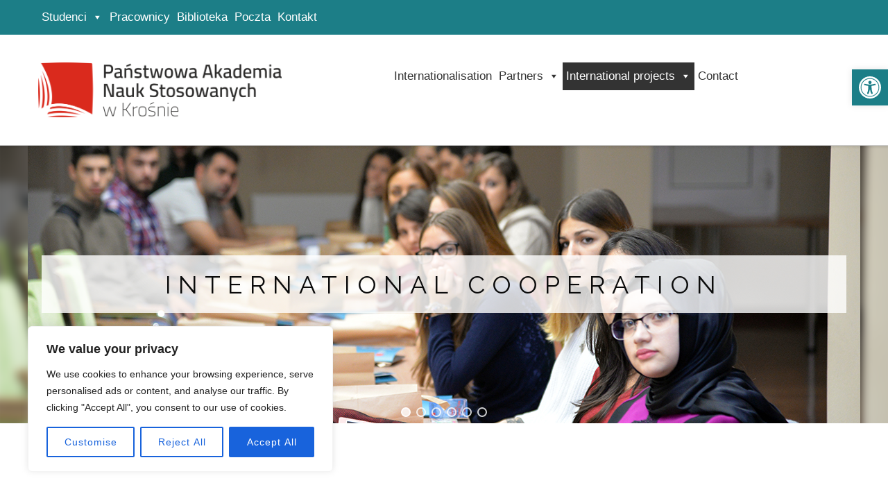

--- FILE ---
content_type: text/html; charset=UTF-8
request_url: https://pans.krosno.pl/ic/international-youth-festival/
body_size: 26231
content:
<!DOCTYPE html>
<html lang="en-US">
<head>
    <meta charset="UTF-8">
    <meta name="viewport" content="width=device-width, initial-scale=1.0">
    <link rel="profile" href="http://gmpg.org/xfn/11">
    <link rel="pingback" href="https://pans.krosno.pl/ic/xmlrpc.php">



    <meta name='robots' content='index, follow, max-image-preview:large, max-snippet:-1, max-video-preview:-1' />
	<style>img:is([sizes="auto" i], [sizes^="auto," i]) { contain-intrinsic-size: 3000px 1500px }</style>
	
	<!-- This site is optimized with the Yoast SEO Premium plugin v26.6 (Yoast SEO v26.6) - https://yoast.com/wordpress/plugins/seo/ -->
	<title>International Youth Festival - International Cooperation PANS w Krośnie</title>
	<link rel="canonical" href="https://pans.krosno.pl/ic/international-youth-festival/" />
	<meta property="og:locale" content="en_US" />
	<meta property="og:type" content="article" />
	<meta property="og:title" content="International Youth Festival" />
	<meta property="og:description" content="International Youth Festival is an annual event organized by Carptahian State College in Krosno to promote culture, customs and mutual understanding between different countries. So far, nine editions of Festival took place in Krosno and tenth edition was cancalled because of COVID-19 pandemy. College hopes that the event will return […] Read More" />
	<meta property="og:url" content="https://pans.krosno.pl/ic/international-youth-festival/" />
	<meta property="og:site_name" content="International Cooperation PANS w Krośnie" />
	<meta property="article:publisher" content="https://www.facebook.com/StudiaKrosno/" />
	<meta property="article:modified_time" content="2020-07-07T15:48:11+00:00" />
	<meta property="og:image" content="https://pans.krosno.pl/ic/wp-content/uploads/sites/49/2020/06/dsc_9436.jpg" />
	<meta name="twitter:card" content="summary_large_image" />
	<meta name="twitter:label1" content="Est. reading time" />
	<meta name="twitter:data1" content="1 minute" />
	<script type="application/ld+json" class="yoast-schema-graph">{"@context":"https://schema.org","@graph":[{"@type":"WebPage","@id":"https://pans.krosno.pl/ic/international-youth-festival/","url":"https://pans.krosno.pl/ic/international-youth-festival/","name":"International Youth Festival - International Cooperation PANS w Krośnie","isPartOf":{"@id":"https://pans.krosno.pl/ic/#website"},"primaryImageOfPage":{"@id":"https://pans.krosno.pl/ic/international-youth-festival/#primaryimage"},"image":{"@id":"https://pans.krosno.pl/ic/international-youth-festival/#primaryimage"},"thumbnailUrl":"https://pans.krosno.pl/ic/wp-content/uploads/sites/49/2020/06/dsc_9436.jpg","datePublished":"2020-05-20T09:30:52+00:00","dateModified":"2020-07-07T15:48:11+00:00","breadcrumb":{"@id":"https://pans.krosno.pl/ic/international-youth-festival/#breadcrumb"},"inLanguage":"en-US","potentialAction":[{"@type":"ReadAction","target":["https://pans.krosno.pl/ic/international-youth-festival/"]}]},{"@type":"ImageObject","inLanguage":"en-US","@id":"https://pans.krosno.pl/ic/international-youth-festival/#primaryimage","url":"https://pans.krosno.pl/ic/wp-content/uploads/sites/49/2020/06/dsc_9436.jpg","contentUrl":"https://pans.krosno.pl/ic/wp-content/uploads/sites/49/2020/06/dsc_9436.jpg","width":960,"height":640,"caption":"International Youth Festival 2019"},{"@type":"BreadcrumbList","@id":"https://pans.krosno.pl/ic/international-youth-festival/#breadcrumb","itemListElement":[{"@type":"ListItem","position":1,"name":"Strona główna","item":"https://pans.krosno.pl/ic/"},{"@type":"ListItem","position":2,"name":"International Youth Festival"}]},{"@type":"WebSite","@id":"https://pans.krosno.pl/ic/#website","url":"https://pans.krosno.pl/ic/","name":"International Cooperation PANS w Krośnie","description":"International Cooperation - Państwowa Akademia Nauk Stosowanych","publisher":{"@id":"https://pans.krosno.pl/ic/#organization"},"potentialAction":[{"@type":"SearchAction","target":{"@type":"EntryPoint","urlTemplate":"https://pans.krosno.pl/ic/?s={search_term_string}"},"query-input":{"@type":"PropertyValueSpecification","valueRequired":true,"valueName":"search_term_string"}}],"inLanguage":"en-US"},{"@type":"Organization","@id":"https://pans.krosno.pl/ic/#organization","name":"Karpacka Państwowa Uczelnia w Krośnie","url":"https://pans.krosno.pl/ic/","logo":{"@type":"ImageObject","inLanguage":"en-US","@id":"https://pans.krosno.pl/ic/#/schema/logo/image/","url":"","contentUrl":"","caption":"Karpacka Państwowa Uczelnia w Krośnie"},"image":{"@id":"https://pans.krosno.pl/ic/#/schema/logo/image/"},"sameAs":["https://www.facebook.com/StudiaKrosno/","https://www.instagram.com/studia.krosno","https://pl.linkedin.com/company/pwsz-krosno","https://www.youtube.com/user/pwszkrosno/","https://pl.wikipedia.org/wiki/Państwowa_Wyższa_Szkoła_Zawodowa_im._Stanisława_Pigonia_w_Krośnie"]}]}</script>
	<!-- / Yoast SEO Premium plugin. -->


<link rel="alternate" type="application/rss+xml" title="International Cooperation PANS w Krośnie &raquo; Feed" href="https://pans.krosno.pl/ic/feed/" />
<link rel="alternate" type="application/rss+xml" title="International Cooperation PANS w Krośnie &raquo; Comments Feed" href="https://pans.krosno.pl/ic/comments/feed/" />
<script type="text/javascript">
/* <![CDATA[ */
window._wpemojiSettings = {"baseUrl":"https:\/\/s.w.org\/images\/core\/emoji\/16.0.1\/72x72\/","ext":".png","svgUrl":"https:\/\/s.w.org\/images\/core\/emoji\/16.0.1\/svg\/","svgExt":".svg","source":{"concatemoji":"https:\/\/pans.krosno.pl\/ic\/wp-includes\/js\/wp-emoji-release.min.js?ver=41084fab39286141d56751c92bc0fc17"}};
/*! This file is auto-generated */
!function(s,n){var o,i,e;function c(e){try{var t={supportTests:e,timestamp:(new Date).valueOf()};sessionStorage.setItem(o,JSON.stringify(t))}catch(e){}}function p(e,t,n){e.clearRect(0,0,e.canvas.width,e.canvas.height),e.fillText(t,0,0);var t=new Uint32Array(e.getImageData(0,0,e.canvas.width,e.canvas.height).data),a=(e.clearRect(0,0,e.canvas.width,e.canvas.height),e.fillText(n,0,0),new Uint32Array(e.getImageData(0,0,e.canvas.width,e.canvas.height).data));return t.every(function(e,t){return e===a[t]})}function u(e,t){e.clearRect(0,0,e.canvas.width,e.canvas.height),e.fillText(t,0,0);for(var n=e.getImageData(16,16,1,1),a=0;a<n.data.length;a++)if(0!==n.data[a])return!1;return!0}function f(e,t,n,a){switch(t){case"flag":return n(e,"\ud83c\udff3\ufe0f\u200d\u26a7\ufe0f","\ud83c\udff3\ufe0f\u200b\u26a7\ufe0f")?!1:!n(e,"\ud83c\udde8\ud83c\uddf6","\ud83c\udde8\u200b\ud83c\uddf6")&&!n(e,"\ud83c\udff4\udb40\udc67\udb40\udc62\udb40\udc65\udb40\udc6e\udb40\udc67\udb40\udc7f","\ud83c\udff4\u200b\udb40\udc67\u200b\udb40\udc62\u200b\udb40\udc65\u200b\udb40\udc6e\u200b\udb40\udc67\u200b\udb40\udc7f");case"emoji":return!a(e,"\ud83e\udedf")}return!1}function g(e,t,n,a){var r="undefined"!=typeof WorkerGlobalScope&&self instanceof WorkerGlobalScope?new OffscreenCanvas(300,150):s.createElement("canvas"),o=r.getContext("2d",{willReadFrequently:!0}),i=(o.textBaseline="top",o.font="600 32px Arial",{});return e.forEach(function(e){i[e]=t(o,e,n,a)}),i}function t(e){var t=s.createElement("script");t.src=e,t.defer=!0,s.head.appendChild(t)}"undefined"!=typeof Promise&&(o="wpEmojiSettingsSupports",i=["flag","emoji"],n.supports={everything:!0,everythingExceptFlag:!0},e=new Promise(function(e){s.addEventListener("DOMContentLoaded",e,{once:!0})}),new Promise(function(t){var n=function(){try{var e=JSON.parse(sessionStorage.getItem(o));if("object"==typeof e&&"number"==typeof e.timestamp&&(new Date).valueOf()<e.timestamp+604800&&"object"==typeof e.supportTests)return e.supportTests}catch(e){}return null}();if(!n){if("undefined"!=typeof Worker&&"undefined"!=typeof OffscreenCanvas&&"undefined"!=typeof URL&&URL.createObjectURL&&"undefined"!=typeof Blob)try{var e="postMessage("+g.toString()+"("+[JSON.stringify(i),f.toString(),p.toString(),u.toString()].join(",")+"));",a=new Blob([e],{type:"text/javascript"}),r=new Worker(URL.createObjectURL(a),{name:"wpTestEmojiSupports"});return void(r.onmessage=function(e){c(n=e.data),r.terminate(),t(n)})}catch(e){}c(n=g(i,f,p,u))}t(n)}).then(function(e){for(var t in e)n.supports[t]=e[t],n.supports.everything=n.supports.everything&&n.supports[t],"flag"!==t&&(n.supports.everythingExceptFlag=n.supports.everythingExceptFlag&&n.supports[t]);n.supports.everythingExceptFlag=n.supports.everythingExceptFlag&&!n.supports.flag,n.DOMReady=!1,n.readyCallback=function(){n.DOMReady=!0}}).then(function(){return e}).then(function(){var e;n.supports.everything||(n.readyCallback(),(e=n.source||{}).concatemoji?t(e.concatemoji):e.wpemoji&&e.twemoji&&(t(e.twemoji),t(e.wpemoji)))}))}((window,document),window._wpemojiSettings);
/* ]]> */
</script>
<style id='wp-emoji-styles-inline-css' type='text/css'>

	img.wp-smiley, img.emoji {
		display: inline !important;
		border: none !important;
		box-shadow: none !important;
		height: 1em !important;
		width: 1em !important;
		margin: 0 0.07em !important;
		vertical-align: -0.1em !important;
		background: none !important;
		padding: 0 !important;
	}
</style>
<link rel='stylesheet' id='wp-block-library-css' href='https://pans.krosno.pl/ic/wp-includes/css/dist/block-library/style.min.css?ver=41084fab39286141d56751c92bc0fc17' type='text/css' media='all' />
<style id='classic-theme-styles-inline-css' type='text/css'>
/*! This file is auto-generated */
.wp-block-button__link{color:#fff;background-color:#32373c;border-radius:9999px;box-shadow:none;text-decoration:none;padding:calc(.667em + 2px) calc(1.333em + 2px);font-size:1.125em}.wp-block-file__button{background:#32373c;color:#fff;text-decoration:none}
</style>
<link rel='stylesheet' id='wpzoom-social-icons-block-style-css' href='https://pans.krosno.pl/ic/wp-content/plugins/social-icons-widget-by-wpzoom/block/dist/style-wpzoom-social-icons.css?ver=4.5.3' type='text/css' media='all' />
<style id='global-styles-inline-css' type='text/css'>
:root{--wp--preset--aspect-ratio--square: 1;--wp--preset--aspect-ratio--4-3: 4/3;--wp--preset--aspect-ratio--3-4: 3/4;--wp--preset--aspect-ratio--3-2: 3/2;--wp--preset--aspect-ratio--2-3: 2/3;--wp--preset--aspect-ratio--16-9: 16/9;--wp--preset--aspect-ratio--9-16: 9/16;--wp--preset--color--black: #000000;--wp--preset--color--cyan-bluish-gray: #abb8c3;--wp--preset--color--white: #ffffff;--wp--preset--color--pale-pink: #f78da7;--wp--preset--color--vivid-red: #cf2e2e;--wp--preset--color--luminous-vivid-orange: #ff6900;--wp--preset--color--luminous-vivid-amber: #fcb900;--wp--preset--color--light-green-cyan: #7bdcb5;--wp--preset--color--vivid-green-cyan: #00d084;--wp--preset--color--pale-cyan-blue: #8ed1fc;--wp--preset--color--vivid-cyan-blue: #0693e3;--wp--preset--color--vivid-purple: #9b51e0;--wp--preset--gradient--vivid-cyan-blue-to-vivid-purple: linear-gradient(135deg,rgba(6,147,227,1) 0%,rgb(155,81,224) 100%);--wp--preset--gradient--light-green-cyan-to-vivid-green-cyan: linear-gradient(135deg,rgb(122,220,180) 0%,rgb(0,208,130) 100%);--wp--preset--gradient--luminous-vivid-amber-to-luminous-vivid-orange: linear-gradient(135deg,rgba(252,185,0,1) 0%,rgba(255,105,0,1) 100%);--wp--preset--gradient--luminous-vivid-orange-to-vivid-red: linear-gradient(135deg,rgba(255,105,0,1) 0%,rgb(207,46,46) 100%);--wp--preset--gradient--very-light-gray-to-cyan-bluish-gray: linear-gradient(135deg,rgb(238,238,238) 0%,rgb(169,184,195) 100%);--wp--preset--gradient--cool-to-warm-spectrum: linear-gradient(135deg,rgb(74,234,220) 0%,rgb(151,120,209) 20%,rgb(207,42,186) 40%,rgb(238,44,130) 60%,rgb(251,105,98) 80%,rgb(254,248,76) 100%);--wp--preset--gradient--blush-light-purple: linear-gradient(135deg,rgb(255,206,236) 0%,rgb(152,150,240) 100%);--wp--preset--gradient--blush-bordeaux: linear-gradient(135deg,rgb(254,205,165) 0%,rgb(254,45,45) 50%,rgb(107,0,62) 100%);--wp--preset--gradient--luminous-dusk: linear-gradient(135deg,rgb(255,203,112) 0%,rgb(199,81,192) 50%,rgb(65,88,208) 100%);--wp--preset--gradient--pale-ocean: linear-gradient(135deg,rgb(255,245,203) 0%,rgb(182,227,212) 50%,rgb(51,167,181) 100%);--wp--preset--gradient--electric-grass: linear-gradient(135deg,rgb(202,248,128) 0%,rgb(113,206,126) 100%);--wp--preset--gradient--midnight: linear-gradient(135deg,rgb(2,3,129) 0%,rgb(40,116,252) 100%);--wp--preset--font-size--small: 13px;--wp--preset--font-size--medium: 20px;--wp--preset--font-size--large: 36px;--wp--preset--font-size--x-large: 42px;--wp--preset--spacing--20: 0.44rem;--wp--preset--spacing--30: 0.67rem;--wp--preset--spacing--40: 1rem;--wp--preset--spacing--50: 1.5rem;--wp--preset--spacing--60: 2.25rem;--wp--preset--spacing--70: 3.38rem;--wp--preset--spacing--80: 5.06rem;--wp--preset--shadow--natural: 6px 6px 9px rgba(0, 0, 0, 0.2);--wp--preset--shadow--deep: 12px 12px 50px rgba(0, 0, 0, 0.4);--wp--preset--shadow--sharp: 6px 6px 0px rgba(0, 0, 0, 0.2);--wp--preset--shadow--outlined: 6px 6px 0px -3px rgba(255, 255, 255, 1), 6px 6px rgba(0, 0, 0, 1);--wp--preset--shadow--crisp: 6px 6px 0px rgba(0, 0, 0, 1);}:where(.is-layout-flex){gap: 0.5em;}:where(.is-layout-grid){gap: 0.5em;}body .is-layout-flex{display: flex;}.is-layout-flex{flex-wrap: wrap;align-items: center;}.is-layout-flex > :is(*, div){margin: 0;}body .is-layout-grid{display: grid;}.is-layout-grid > :is(*, div){margin: 0;}:where(.wp-block-columns.is-layout-flex){gap: 2em;}:where(.wp-block-columns.is-layout-grid){gap: 2em;}:where(.wp-block-post-template.is-layout-flex){gap: 1.25em;}:where(.wp-block-post-template.is-layout-grid){gap: 1.25em;}.has-black-color{color: var(--wp--preset--color--black) !important;}.has-cyan-bluish-gray-color{color: var(--wp--preset--color--cyan-bluish-gray) !important;}.has-white-color{color: var(--wp--preset--color--white) !important;}.has-pale-pink-color{color: var(--wp--preset--color--pale-pink) !important;}.has-vivid-red-color{color: var(--wp--preset--color--vivid-red) !important;}.has-luminous-vivid-orange-color{color: var(--wp--preset--color--luminous-vivid-orange) !important;}.has-luminous-vivid-amber-color{color: var(--wp--preset--color--luminous-vivid-amber) !important;}.has-light-green-cyan-color{color: var(--wp--preset--color--light-green-cyan) !important;}.has-vivid-green-cyan-color{color: var(--wp--preset--color--vivid-green-cyan) !important;}.has-pale-cyan-blue-color{color: var(--wp--preset--color--pale-cyan-blue) !important;}.has-vivid-cyan-blue-color{color: var(--wp--preset--color--vivid-cyan-blue) !important;}.has-vivid-purple-color{color: var(--wp--preset--color--vivid-purple) !important;}.has-black-background-color{background-color: var(--wp--preset--color--black) !important;}.has-cyan-bluish-gray-background-color{background-color: var(--wp--preset--color--cyan-bluish-gray) !important;}.has-white-background-color{background-color: var(--wp--preset--color--white) !important;}.has-pale-pink-background-color{background-color: var(--wp--preset--color--pale-pink) !important;}.has-vivid-red-background-color{background-color: var(--wp--preset--color--vivid-red) !important;}.has-luminous-vivid-orange-background-color{background-color: var(--wp--preset--color--luminous-vivid-orange) !important;}.has-luminous-vivid-amber-background-color{background-color: var(--wp--preset--color--luminous-vivid-amber) !important;}.has-light-green-cyan-background-color{background-color: var(--wp--preset--color--light-green-cyan) !important;}.has-vivid-green-cyan-background-color{background-color: var(--wp--preset--color--vivid-green-cyan) !important;}.has-pale-cyan-blue-background-color{background-color: var(--wp--preset--color--pale-cyan-blue) !important;}.has-vivid-cyan-blue-background-color{background-color: var(--wp--preset--color--vivid-cyan-blue) !important;}.has-vivid-purple-background-color{background-color: var(--wp--preset--color--vivid-purple) !important;}.has-black-border-color{border-color: var(--wp--preset--color--black) !important;}.has-cyan-bluish-gray-border-color{border-color: var(--wp--preset--color--cyan-bluish-gray) !important;}.has-white-border-color{border-color: var(--wp--preset--color--white) !important;}.has-pale-pink-border-color{border-color: var(--wp--preset--color--pale-pink) !important;}.has-vivid-red-border-color{border-color: var(--wp--preset--color--vivid-red) !important;}.has-luminous-vivid-orange-border-color{border-color: var(--wp--preset--color--luminous-vivid-orange) !important;}.has-luminous-vivid-amber-border-color{border-color: var(--wp--preset--color--luminous-vivid-amber) !important;}.has-light-green-cyan-border-color{border-color: var(--wp--preset--color--light-green-cyan) !important;}.has-vivid-green-cyan-border-color{border-color: var(--wp--preset--color--vivid-green-cyan) !important;}.has-pale-cyan-blue-border-color{border-color: var(--wp--preset--color--pale-cyan-blue) !important;}.has-vivid-cyan-blue-border-color{border-color: var(--wp--preset--color--vivid-cyan-blue) !important;}.has-vivid-purple-border-color{border-color: var(--wp--preset--color--vivid-purple) !important;}.has-vivid-cyan-blue-to-vivid-purple-gradient-background{background: var(--wp--preset--gradient--vivid-cyan-blue-to-vivid-purple) !important;}.has-light-green-cyan-to-vivid-green-cyan-gradient-background{background: var(--wp--preset--gradient--light-green-cyan-to-vivid-green-cyan) !important;}.has-luminous-vivid-amber-to-luminous-vivid-orange-gradient-background{background: var(--wp--preset--gradient--luminous-vivid-amber-to-luminous-vivid-orange) !important;}.has-luminous-vivid-orange-to-vivid-red-gradient-background{background: var(--wp--preset--gradient--luminous-vivid-orange-to-vivid-red) !important;}.has-very-light-gray-to-cyan-bluish-gray-gradient-background{background: var(--wp--preset--gradient--very-light-gray-to-cyan-bluish-gray) !important;}.has-cool-to-warm-spectrum-gradient-background{background: var(--wp--preset--gradient--cool-to-warm-spectrum) !important;}.has-blush-light-purple-gradient-background{background: var(--wp--preset--gradient--blush-light-purple) !important;}.has-blush-bordeaux-gradient-background{background: var(--wp--preset--gradient--blush-bordeaux) !important;}.has-luminous-dusk-gradient-background{background: var(--wp--preset--gradient--luminous-dusk) !important;}.has-pale-ocean-gradient-background{background: var(--wp--preset--gradient--pale-ocean) !important;}.has-electric-grass-gradient-background{background: var(--wp--preset--gradient--electric-grass) !important;}.has-midnight-gradient-background{background: var(--wp--preset--gradient--midnight) !important;}.has-small-font-size{font-size: var(--wp--preset--font-size--small) !important;}.has-medium-font-size{font-size: var(--wp--preset--font-size--medium) !important;}.has-large-font-size{font-size: var(--wp--preset--font-size--large) !important;}.has-x-large-font-size{font-size: var(--wp--preset--font-size--x-large) !important;}
:where(.wp-block-post-template.is-layout-flex){gap: 1.25em;}:where(.wp-block-post-template.is-layout-grid){gap: 1.25em;}
:where(.wp-block-columns.is-layout-flex){gap: 2em;}:where(.wp-block-columns.is-layout-grid){gap: 2em;}
:root :where(.wp-block-pullquote){font-size: 1.5em;line-height: 1.6;}
</style>
<link rel='stylesheet' id='wpsm_ac-font-awesome-front-css' href='https://pans.krosno.pl/ic/wp-content/plugins/responsive-accordion-and-collapse/css/font-awesome/css/font-awesome.min.css?ver=41084fab39286141d56751c92bc0fc17' type='text/css' media='all' />
<link rel='stylesheet' id='wpsm_ac_bootstrap-front-css' href='https://pans.krosno.pl/ic/wp-content/plugins/responsive-accordion-and-collapse/css/bootstrap-front.css?ver=41084fab39286141d56751c92bc0fc17' type='text/css' media='all' />
<link rel='stylesheet' id='wpsm_tabs_r-font-awesome-front-css' href='https://pans.krosno.pl/ic/wp-content/plugins/tabs-responsive/assets/css/font-awesome/css/font-awesome.min.css?ver=41084fab39286141d56751c92bc0fc17' type='text/css' media='all' />
<link rel='stylesheet' id='wpsm_tabs_r_bootstrap-front-css' href='https://pans.krosno.pl/ic/wp-content/plugins/tabs-responsive/assets/css/bootstrap-front.css?ver=41084fab39286141d56751c92bc0fc17' type='text/css' media='all' />
<link rel='stylesheet' id='wpsm_tabs_r_animate-css' href='https://pans.krosno.pl/ic/wp-content/plugins/tabs-responsive/assets/css/animate.css?ver=41084fab39286141d56751c92bc0fc17' type='text/css' media='all' />
<link rel='stylesheet' id='megamenu-css' href='https://pans.krosno.pl/ic/wp-content/uploads/sites/49/maxmegamenu/style.css?ver=d4f690' type='text/css' media='all' />
<link rel='stylesheet' id='dashicons-css' href='https://pans.krosno.pl/ic/wp-includes/css/dashicons.min.css?ver=41084fab39286141d56751c92bc0fc17' type='text/css' media='all' />
<link rel='stylesheet' id='megamenu-genericons-css' href='https://pans.krosno.pl/ic/wp-content/plugins/megamenu-pro/icons/genericons/genericons/genericons.css?ver=2.4.4' type='text/css' media='all' />
<link rel='stylesheet' id='megamenu-fontawesome-css' href='https://pans.krosno.pl/ic/wp-content/plugins/megamenu-pro/icons/fontawesome/css/font-awesome.min.css?ver=2.4.4' type='text/css' media='all' />
<link rel='stylesheet' id='megamenu-fontawesome5-css' href='https://pans.krosno.pl/ic/wp-content/plugins/megamenu-pro/icons/fontawesome5/css/all.min.css?ver=2.4.4' type='text/css' media='all' />
<link rel='stylesheet' id='megamenu-fontawesome6-css' href='https://pans.krosno.pl/ic/wp-content/plugins/megamenu-pro/icons/fontawesome6/css/all.min.css?ver=2.4.4' type='text/css' media='all' />
<link rel='stylesheet' id='pojo-a11y-css' href='https://pans.krosno.pl/ic/wp-content/plugins/pojo-accessibility/modules/legacy/assets/css/style.min.css?ver=1.0.0' type='text/css' media='all' />
<link rel='stylesheet' id='parent-style-css' href='https://pans.krosno.pl/ic/wp-content/themes/capital/style.css?ver=41084fab39286141d56751c92bc0fc17' type='text/css' media='all' />
<link rel='stylesheet' id='child-style-css' href='https://pans.krosno.pl/ic/wp-content/themes/capital-child/style.css?ver=1.2.8.1573818163' type='text/css' media='all' />
<link rel='stylesheet' id='zoom-theme-utils-css-css' href='https://pans.krosno.pl/ic/wp-content/themes/capital/functions/wpzoom/assets/css/theme-utils.css?ver=41084fab39286141d56751c92bc0fc17' type='text/css' media='all' />
<link rel='stylesheet' id='capital-style-css' href='https://pans.krosno.pl/ic/wp-content/themes/capital-child/style.css?ver=1.2.8.1573818163' type='text/css' media='all' />
<link rel='stylesheet' id='media-queries-css' href='https://pans.krosno.pl/ic/wp-content/themes/capital/css/media-queries.css?ver=1.2.8.1573818163' type='text/css' media='all' />
<link rel='stylesheet' id='wpzoom-social-icons-socicon-css' href='https://pans.krosno.pl/ic/wp-content/plugins/social-icons-widget-by-wpzoom/assets/css/wpzoom-socicon.css?ver=1765541970' type='text/css' media='all' />
<link rel='stylesheet' id='wpzoom-social-icons-genericons-css' href='https://pans.krosno.pl/ic/wp-content/plugins/social-icons-widget-by-wpzoom/assets/css/genericons.css?ver=1765541970' type='text/css' media='all' />
<link rel='stylesheet' id='wpzoom-social-icons-academicons-css' href='https://pans.krosno.pl/ic/wp-content/plugins/social-icons-widget-by-wpzoom/assets/css/academicons.min.css?ver=1765541970' type='text/css' media='all' />
<link rel='stylesheet' id='wpzoom-social-icons-font-awesome-3-css' href='https://pans.krosno.pl/ic/wp-content/plugins/social-icons-widget-by-wpzoom/assets/css/font-awesome-3.min.css?ver=1765541970' type='text/css' media='all' />
<link rel='stylesheet' id='wpzoom-social-icons-styles-css' href='https://pans.krosno.pl/ic/wp-content/plugins/social-icons-widget-by-wpzoom/assets/css/wpzoom-social-icons-styles.css?ver=1765541970' type='text/css' media='all' />
<link rel='preload' as='font'  id='wpzoom-social-icons-font-academicons-woff2-css' href='https://pans.krosno.pl/ic/wp-content/plugins/social-icons-widget-by-wpzoom/assets/font/academicons.woff2?v=1.9.2'  type='font/woff2' crossorigin />
<link rel='preload' as='font'  id='wpzoom-social-icons-font-fontawesome-3-woff2-css' href='https://pans.krosno.pl/ic/wp-content/plugins/social-icons-widget-by-wpzoom/assets/font/fontawesome-webfont.woff2?v=4.7.0'  type='font/woff2' crossorigin />
<link rel='preload' as='font'  id='wpzoom-social-icons-font-genericons-woff-css' href='https://pans.krosno.pl/ic/wp-content/plugins/social-icons-widget-by-wpzoom/assets/font/Genericons.woff'  type='font/woff' crossorigin />
<link rel='preload' as='font'  id='wpzoom-social-icons-font-socicon-woff2-css' href='https://pans.krosno.pl/ic/wp-content/plugins/social-icons-widget-by-wpzoom/assets/font/socicon.woff2?v=4.5.3'  type='font/woff2' crossorigin />
<link rel="stylesheet" type="text/css" href="https://pans.krosno.pl/ic/wp-content/plugins/nextend-smart-slider3-pro/Public/SmartSlider3/Application/Frontend/Assets/dist/smartslider.min.css?ver=667fb12b" media="all">
<link rel="stylesheet" type="text/css" href="https://fonts.googleapis.com/css?display=swap&amp;family=Raleway%3A300%2C400" media="all">
<style data-related="n2-ss-1">div#n2-ss-1 .n2-ss-slider-1{display:grid;position:relative;}div#n2-ss-1 .n2-ss-slider-2{display:grid;position:relative;overflow:hidden;padding:0px 0px 0px 0px;border:0px solid RGBA(62,62,62,1);border-radius:0px;background-clip:padding-box;background-repeat:repeat;background-position:50% 50%;background-size:cover;background-attachment:scroll;z-index:1;}div#n2-ss-1:not(.n2-ss-loaded) .n2-ss-slider-2{background-image:none !important;}div#n2-ss-1 .n2-ss-slider-3{display:grid;grid-template-areas:'cover';position:relative;overflow:hidden;z-index:10;}div#n2-ss-1 .n2-ss-slider-3 > *{grid-area:cover;}div#n2-ss-1 .n2-ss-slide-backgrounds,div#n2-ss-1 .n2-ss-slider-3 > .n2-ss-divider{position:relative;}div#n2-ss-1 .n2-ss-slide-backgrounds{z-index:10;}div#n2-ss-1 .n2-ss-slide-backgrounds > *{overflow:hidden;}div#n2-ss-1 .n2-ss-slide-background{transform:translateX(-100000px);}div#n2-ss-1 .n2-ss-slider-4{place-self:center;position:relative;width:100%;height:100%;z-index:20;display:grid;grid-template-areas:'slide';}div#n2-ss-1 .n2-ss-slider-4 > *{grid-area:slide;}div#n2-ss-1.n2-ss-full-page--constrain-ratio .n2-ss-slider-4{height:auto;}div#n2-ss-1 .n2-ss-slide{display:grid;place-items:center;grid-auto-columns:100%;position:relative;z-index:20;-webkit-backface-visibility:hidden;transform:translateX(-100000px);}div#n2-ss-1 .n2-ss-slide{perspective:1500px;}div#n2-ss-1 .n2-ss-slide-active{z-index:21;}.n2-ss-background-animation{position:absolute;top:0;left:0;width:100%;height:100%;z-index:3;}div#n2-ss-1 .n2-ss-control-bullet{visibility:hidden;text-align:center;justify-content:center;z-index:14;}div#n2-ss-1 .n2-ss-control-bullet--calculate-size{left:0 !important;}div#n2-ss-1 .n2-ss-control-bullet-horizontal.n2-ss-control-bullet-fullsize{width:100%;}div#n2-ss-1 .n2-ss-control-bullet-vertical.n2-ss-control-bullet-fullsize{height:100%;flex-flow:column;}div#n2-ss-1 .nextend-bullet-bar{display:inline-flex;vertical-align:top;visibility:visible;align-items:center;flex-wrap:wrap;}div#n2-ss-1 .n2-bar-justify-content-left{justify-content:flex-start;}div#n2-ss-1 .n2-bar-justify-content-center{justify-content:center;}div#n2-ss-1 .n2-bar-justify-content-right{justify-content:flex-end;}div#n2-ss-1 .n2-ss-control-bullet-vertical > .nextend-bullet-bar{flex-flow:column;}div#n2-ss-1 .n2-ss-control-bullet-fullsize > .nextend-bullet-bar{display:flex;}div#n2-ss-1 .n2-ss-control-bullet-horizontal.n2-ss-control-bullet-fullsize > .nextend-bullet-bar{flex:1 1 auto;}div#n2-ss-1 .n2-ss-control-bullet-vertical.n2-ss-control-bullet-fullsize > .nextend-bullet-bar{height:100%;}div#n2-ss-1 .nextend-bullet-bar .n2-bullet{cursor:pointer;transition:background-color 0.4s;}div#n2-ss-1 .nextend-bullet-bar .n2-bullet.n2-active{cursor:default;}div#n2-ss-1 div.n2-ss-bullet-thumbnail-container{position:absolute;z-index:10000000;}div#n2-ss-1 .n2-ss-bullet-thumbnail-container .n2-ss-bullet-thumbnail{background-size:cover;background-repeat:no-repeat;background-position:center;}div#n2-ss-1 .n2-font-c4029ef2da27558b2269845ed3a9c1fa-hover{font-family: 'Raleway','Arial';color: #0b0b0b;font-size:225%;text-shadow: none;line-height: 1.5;font-weight: normal;font-style: normal;text-decoration: none;text-align: center;letter-spacing: 10px;word-spacing: normal;text-transform: uppercase;}div#n2-ss-1 .n2-style-a0af177082ddcd8be736b701cce13f4a-heading{background: RGBA(255,255,255,0.8);opacity:1;padding:0.4em 1em 0.4em 1em ;box-shadow: none;border: 0px solid RGBA(0,0,0,1);border-radius:0px;}div#n2-ss-1 .n2-style-37b83350d88fb82e7ea26e8ad7887167-dot{background: RGBA(0,0,0,0);opacity:1;padding:5px 5px 5px 5px ;box-shadow: none;border: 2px solid RGBA(255,255,255,0.8);border-radius:50px;margin:4px;}div#n2-ss-1 .n2-style-37b83350d88fb82e7ea26e8ad7887167-dot.n2-active, div#n2-ss-1 .n2-style-37b83350d88fb82e7ea26e8ad7887167-dot:HOVER, div#n2-ss-1 .n2-style-37b83350d88fb82e7ea26e8ad7887167-dot:FOCUS{background: RGBA(255,255,255,0.8);border: 2px solid RGBA(255,255,255,0.8);}div#n2-ss-1 .n2-ss-slide-limiter{max-width:1200px;}div#n2-ss-1 .n-uc-TqaGFxFtFnVJ{padding:10px 10px 10px 10px}div#n2-ss-1 .n-uc-1a21ade967a82-inner{padding:10px 10px 10px 10px;justify-content:center}div#n2-ss-1 .n-uc-1a21ade967a82{align-self:center;}div#n2-ss-1 .n-uc-hcS3fqFqFoj2{--margin-top:10px;--margin-bottom:10px}div#n2-ss-1 .n-uc-P4AIFVMfzcr2{padding:10px 10px 10px 10px}div#n2-ss-1 .n-uc-B7rT8W1ikGLE-inner{padding:10px 10px 10px 10px;justify-content:center}div#n2-ss-1 .n-uc-B7rT8W1ikGLE{align-self:center;}div#n2-ss-1 .n-uc-JNzunzfhKVHj{--margin-top:10px;--margin-bottom:10px}div#n2-ss-1 .n-uc-P2RZzdcRXzsM{padding:10px 10px 10px 10px}div#n2-ss-1 .n-uc-WjlnooYptkHI-inner{padding:10px 10px 10px 10px;justify-content:center}div#n2-ss-1 .n-uc-WjlnooYptkHI{align-self:center;}div#n2-ss-1 .n-uc-i8rZ7z7oyALY{--margin-top:10px;--margin-bottom:10px}div#n2-ss-1 .n-uc-yIpFVm1B1wLY{padding:10px 10px 10px 10px}div#n2-ss-1 .n-uc-H8XU5JT1JP9w-inner{padding:10px 10px 10px 10px;justify-content:center}div#n2-ss-1 .n-uc-H8XU5JT1JP9w{align-self:center;}div#n2-ss-1 .n-uc-eKhKA7gg581p{--margin-top:10px;--margin-bottom:10px}div#n2-ss-1 .n-uc-5WxFY9ri5yex{padding:10px 10px 10px 10px}div#n2-ss-1 .n-uc-2L25YPyttu2m-inner{padding:10px 10px 10px 10px;justify-content:center}div#n2-ss-1 .n-uc-2L25YPyttu2m{align-self:center;}div#n2-ss-1 .n-uc-ydzHXfV3qbDO{--margin-top:10px;--margin-bottom:10px}div#n2-ss-1 .n-uc-oSPfArA5kNv0{padding:10px 10px 10px 10px}div#n2-ss-1 .n-uc-aXY3VVilZoGK-inner{padding:10px 10px 10px 10px;justify-content:center}div#n2-ss-1 .n-uc-aXY3VVilZoGK{align-self:center;}div#n2-ss-1 .n-uc-dtS3mn3WM8aT{--margin-top:10px;--margin-bottom:10px}@media (min-width: 1200px){div#n2-ss-1 [data-hide-desktopportrait="1"]{display: none !important;}}@media (orientation: landscape) and (max-width: 1199px) and (min-width: 901px),(orientation: portrait) and (max-width: 1199px) and (min-width: 701px){div#n2-ss-1 [data-hide-tabletportrait="1"]{display: none !important;}}@media (orientation: landscape) and (max-width: 900px),(orientation: portrait) and (max-width: 700px){div#n2-ss-1 [data-hide-mobileportrait="1"]{display: none !important;}}</style>
<script>(function(){this._N2=this._N2||{_r:[],_d:[],r:function(){this._r.push(arguments)},d:function(){this._d.push(arguments)}}}).call(window);!function(e,i,o,r){(i=e.match(/(Chrome|Firefox|Safari)\/(\d+)\./))&&("Chrome"==i[1]?r=+i[2]>=32:"Firefox"==i[1]?r=+i[2]>=65:"Safari"==i[1]&&(o=e.match(/Version\/(\d+)/)||e.match(/(\d+)[0-9_]+like Mac/))&&(r=+o[1]>=14),r&&document.documentElement.classList.add("n2webp"))}(navigator.userAgent);</script><script src="https://pans.krosno.pl/ic/wp-content/plugins/nextend-smart-slider3-pro/Public/SmartSlider3/Application/Frontend/Assets/dist/n2.min.js?ver=667fb12b" defer async></script>
<script src="https://pans.krosno.pl/ic/wp-content/plugins/nextend-smart-slider3-pro/Public/SmartSlider3/Application/Frontend/Assets/dist/smartslider-frontend.min.js?ver=667fb12b" defer async></script>
<script src="https://pans.krosno.pl/ic/wp-content/plugins/nextend-smart-slider3-pro/Public/SmartSlider3/Slider/SliderType/Simple/Assets/dist/ss-simple.min.js?ver=667fb12b" defer async></script>
<script src="https://pans.krosno.pl/ic/wp-content/plugins/nextend-smart-slider3-pro/Public/SmartSlider3/Widget/Bullet/Assets/dist/w-bullet.min.js?ver=667fb12b" defer async></script>
<script>_N2.r('documentReady',function(){_N2.r(["documentReady","smartslider-frontend","SmartSliderWidgetBulletTransition","ss-simple"],function(){new _N2.SmartSliderSimple('n2-ss-1',{"admin":false,"background.video.mobile":1,"loadingTime":2000,"callbacks":"","alias":{"id":0,"smoothScroll":0,"slideSwitch":0,"scroll":1},"align":"normal","isDelayed":0,"responsive":{"mediaQueries":{"all":false,"desktopportrait":["(min-width: 1200px)"],"tabletportrait":["(orientation: landscape) and (max-width: 1199px) and (min-width: 901px)","(orientation: portrait) and (max-width: 1199px) and (min-width: 701px)"],"mobileportrait":["(orientation: landscape) and (max-width: 900px)","(orientation: portrait) and (max-width: 700px)"]},"base":{"slideOuterWidth":1200,"slideOuterHeight":400,"sliderWidth":1200,"sliderHeight":400,"slideWidth":1200,"slideHeight":400},"hideOn":{"desktopLandscape":false,"desktopPortrait":false,"tabletLandscape":false,"tabletPortrait":false,"mobileLandscape":false,"mobilePortrait":false},"onResizeEnabled":true,"type":"auto","sliderHeightBasedOn":"real","focusUser":1,"focusEdge":"auto","breakpoints":[{"device":"tabletPortrait","type":"max-screen-width","portraitWidth":1199,"landscapeWidth":1199},{"device":"mobilePortrait","type":"max-screen-width","portraitWidth":700,"landscapeWidth":900}],"enabledDevices":{"desktopLandscape":0,"desktopPortrait":1,"tabletLandscape":0,"tabletPortrait":1,"mobileLandscape":0,"mobilePortrait":1},"sizes":{"desktopPortrait":{"width":1200,"height":400,"max":3000,"min":1200},"tabletPortrait":{"width":701,"height":233,"customHeight":false,"max":1199,"min":701},"mobilePortrait":{"width":320,"height":106,"customHeight":false,"max":900,"min":320}},"overflowHiddenPage":0,"focus":{"offsetTop":"#wpadminbar","offsetBottom":""}},"controls":{"mousewheel":0,"touch":"horizontal","keyboard":1,"blockCarouselInteraction":1},"playWhenVisible":1,"playWhenVisibleAt":0.5,"lazyLoad":0,"lazyLoadNeighbor":0,"blockrightclick":0,"maintainSession":0,"autoplay":{"enabled":0,"start":1,"duration":8000,"autoplayLoop":1,"allowReStart":0,"pause":{"click":1,"mouse":"0","mediaStarted":1},"resume":{"click":0,"mouse":"0","mediaEnded":1,"slidechanged":0},"interval":1,"intervalModifier":"loop","intervalSlide":"current"},"perspective":1500,"layerMode":{"playOnce":0,"playFirstLayer":1,"mode":"skippable","inAnimation":"mainInEnd"},"parallax":{"enabled":1,"mobile":0,"is3D":0,"animate":1,"horizontal":"mouse","vertical":"mouse","origin":"slider","scrollmove":"both"},"postBackgroundAnimations":0,"bgAnimations":0,"mainanimation":{"type":"crossfade","duration":500,"delay":0,"ease":"easeOutQuad","shiftedBackgroundAnimation":"auto"},"carousel":1,"initCallbacks":function(){new _N2.SmartSliderWidgetBulletTransition(this,{"area":10,"dotClasses":"n2-style-37b83350d88fb82e7ea26e8ad7887167-dot ","mode":"","action":"click"})}})})});</script><script type="text/javascript" id="cookie-law-info-js-extra">
/* <![CDATA[ */
var _ckyConfig = {"_ipData":[],"_assetsURL":"https:\/\/pans.krosno.pl\/ic\/wp-content\/plugins\/cookie-law-info\/lite\/frontend\/images\/","_publicURL":"https:\/\/pans.krosno.pl\/ic","_expiry":"365","_categories":[{"name":"Necessary","slug":"necessary","isNecessary":true,"ccpaDoNotSell":true,"cookies":[],"active":true,"defaultConsent":{"gdpr":true,"ccpa":true}},{"name":"Functional","slug":"functional","isNecessary":false,"ccpaDoNotSell":true,"cookies":[],"active":true,"defaultConsent":{"gdpr":false,"ccpa":false}},{"name":"Analytics","slug":"analytics","isNecessary":false,"ccpaDoNotSell":true,"cookies":[],"active":true,"defaultConsent":{"gdpr":false,"ccpa":false}},{"name":"Performance","slug":"performance","isNecessary":false,"ccpaDoNotSell":true,"cookies":[],"active":true,"defaultConsent":{"gdpr":false,"ccpa":false}},{"name":"Advertisement","slug":"advertisement","isNecessary":false,"ccpaDoNotSell":true,"cookies":[],"active":true,"defaultConsent":{"gdpr":false,"ccpa":false}}],"_activeLaw":"gdpr","_rootDomain":"","_block":"1","_showBanner":"1","_bannerConfig":{"settings":{"type":"box","preferenceCenterType":"popup","position":"bottom-left","applicableLaw":"gdpr"},"behaviours":{"reloadBannerOnAccept":false,"loadAnalyticsByDefault":false,"animations":{"onLoad":"animate","onHide":"sticky"}},"config":{"revisitConsent":{"status":true,"tag":"revisit-consent","position":"bottom-left","meta":{"url":"#"},"styles":{"background-color":"#0056A7"},"elements":{"title":{"type":"text","tag":"revisit-consent-title","status":true,"styles":{"color":"#0056a7"}}}},"preferenceCenter":{"toggle":{"status":true,"tag":"detail-category-toggle","type":"toggle","states":{"active":{"styles":{"background-color":"#1863DC"}},"inactive":{"styles":{"background-color":"#D0D5D2"}}}}},"categoryPreview":{"status":false,"toggle":{"status":true,"tag":"detail-category-preview-toggle","type":"toggle","states":{"active":{"styles":{"background-color":"#1863DC"}},"inactive":{"styles":{"background-color":"#D0D5D2"}}}}},"videoPlaceholder":{"status":true,"styles":{"background-color":"#000000","border-color":"#000000","color":"#ffffff"}},"readMore":{"status":false,"tag":"readmore-button","type":"link","meta":{"noFollow":true,"newTab":true},"styles":{"color":"#1863DC","background-color":"transparent","border-color":"transparent"}},"showMore":{"status":true,"tag":"show-desc-button","type":"button","styles":{"color":"#1863DC"}},"showLess":{"status":true,"tag":"hide-desc-button","type":"button","styles":{"color":"#1863DC"}},"alwaysActive":{"status":true,"tag":"always-active","styles":{"color":"#008000"}},"manualLinks":{"status":true,"tag":"manual-links","type":"link","styles":{"color":"#1863DC"}},"auditTable":{"status":true},"optOption":{"status":true,"toggle":{"status":true,"tag":"optout-option-toggle","type":"toggle","states":{"active":{"styles":{"background-color":"#1863dc"}},"inactive":{"styles":{"background-color":"#FFFFFF"}}}}}}},"_version":"3.3.8","_logConsent":"1","_tags":[{"tag":"accept-button","styles":{"color":"#FFFFFF","background-color":"#1863DC","border-color":"#1863DC"}},{"tag":"reject-button","styles":{"color":"#1863DC","background-color":"transparent","border-color":"#1863DC"}},{"tag":"settings-button","styles":{"color":"#1863DC","background-color":"transparent","border-color":"#1863DC"}},{"tag":"readmore-button","styles":{"color":"#1863DC","background-color":"transparent","border-color":"transparent"}},{"tag":"donotsell-button","styles":{"color":"#1863DC","background-color":"transparent","border-color":"transparent"}},{"tag":"show-desc-button","styles":{"color":"#1863DC"}},{"tag":"hide-desc-button","styles":{"color":"#1863DC"}},{"tag":"cky-always-active","styles":[]},{"tag":"cky-link","styles":[]},{"tag":"accept-button","styles":{"color":"#FFFFFF","background-color":"#1863DC","border-color":"#1863DC"}},{"tag":"revisit-consent","styles":{"background-color":"#0056A7"}}],"_shortCodes":[{"key":"cky_readmore","content":"<a href=\"#\" class=\"cky-policy\" aria-label=\"Cookie Policy\" target=\"_blank\" rel=\"noopener\" data-cky-tag=\"readmore-button\">Cookie Policy<\/a>","tag":"readmore-button","status":false,"attributes":{"rel":"nofollow","target":"_blank"}},{"key":"cky_show_desc","content":"<button class=\"cky-show-desc-btn\" data-cky-tag=\"show-desc-button\" aria-label=\"Show more\">Show more<\/button>","tag":"show-desc-button","status":true,"attributes":[]},{"key":"cky_hide_desc","content":"<button class=\"cky-show-desc-btn\" data-cky-tag=\"hide-desc-button\" aria-label=\"Show less\">Show less<\/button>","tag":"hide-desc-button","status":true,"attributes":[]},{"key":"cky_optout_show_desc","content":"[cky_optout_show_desc]","tag":"optout-show-desc-button","status":true,"attributes":[]},{"key":"cky_optout_hide_desc","content":"[cky_optout_hide_desc]","tag":"optout-hide-desc-button","status":true,"attributes":[]},{"key":"cky_category_toggle_label","content":"[cky_{{status}}_category_label] [cky_preference_{{category_slug}}_title]","tag":"","status":true,"attributes":[]},{"key":"cky_enable_category_label","content":"Enable","tag":"","status":true,"attributes":[]},{"key":"cky_disable_category_label","content":"Disable","tag":"","status":true,"attributes":[]},{"key":"cky_video_placeholder","content":"<div class=\"video-placeholder-normal\" data-cky-tag=\"video-placeholder\" id=\"[UNIQUEID]\"><p class=\"video-placeholder-text-normal\" data-cky-tag=\"placeholder-title\">Please accept cookies to access this content<\/p><\/div>","tag":"","status":true,"attributes":[]},{"key":"cky_enable_optout_label","content":"Enable","tag":"","status":true,"attributes":[]},{"key":"cky_disable_optout_label","content":"Disable","tag":"","status":true,"attributes":[]},{"key":"cky_optout_toggle_label","content":"[cky_{{status}}_optout_label] [cky_optout_option_title]","tag":"","status":true,"attributes":[]},{"key":"cky_optout_option_title","content":"Do Not Sell or Share My Personal Information","tag":"","status":true,"attributes":[]},{"key":"cky_optout_close_label","content":"Close","tag":"","status":true,"attributes":[]},{"key":"cky_preference_close_label","content":"Close","tag":"","status":true,"attributes":[]}],"_rtl":"","_language":"en","_providersToBlock":[]};
var _ckyStyles = {"css":".cky-overlay{background: #000000; opacity: 0.4; position: fixed; top: 0; left: 0; width: 100%; height: 100%; z-index: 99999999;}.cky-hide{display: none;}.cky-btn-revisit-wrapper{display: flex; align-items: center; justify-content: center; background: #0056a7; width: 45px; height: 45px; border-radius: 50%; position: fixed; z-index: 999999; cursor: pointer;}.cky-revisit-bottom-left{bottom: 15px; left: 15px;}.cky-revisit-bottom-right{bottom: 15px; right: 15px;}.cky-btn-revisit-wrapper .cky-btn-revisit{display: flex; align-items: center; justify-content: center; background: none; border: none; cursor: pointer; position: relative; margin: 0; padding: 0;}.cky-btn-revisit-wrapper .cky-btn-revisit img{max-width: fit-content; margin: 0; height: 30px; width: 30px;}.cky-revisit-bottom-left:hover::before{content: attr(data-tooltip); position: absolute; background: #4e4b66; color: #ffffff; left: calc(100% + 7px); font-size: 12px; line-height: 16px; width: max-content; padding: 4px 8px; border-radius: 4px;}.cky-revisit-bottom-left:hover::after{position: absolute; content: \"\"; border: 5px solid transparent; left: calc(100% + 2px); border-left-width: 0; border-right-color: #4e4b66;}.cky-revisit-bottom-right:hover::before{content: attr(data-tooltip); position: absolute; background: #4e4b66; color: #ffffff; right: calc(100% + 7px); font-size: 12px; line-height: 16px; width: max-content; padding: 4px 8px; border-radius: 4px;}.cky-revisit-bottom-right:hover::after{position: absolute; content: \"\"; border: 5px solid transparent; right: calc(100% + 2px); border-right-width: 0; border-left-color: #4e4b66;}.cky-revisit-hide{display: none;}.cky-consent-container{position: fixed; width: 440px; box-sizing: border-box; z-index: 9999999; border-radius: 6px;}.cky-consent-container .cky-consent-bar{background: #ffffff; border: 1px solid; padding: 20px 26px; box-shadow: 0 -1px 10px 0 #acabab4d; border-radius: 6px;}.cky-box-bottom-left{bottom: 40px; left: 40px;}.cky-box-bottom-right{bottom: 40px; right: 40px;}.cky-box-top-left{top: 40px; left: 40px;}.cky-box-top-right{top: 40px; right: 40px;}.cky-custom-brand-logo-wrapper .cky-custom-brand-logo{width: 100px; height: auto; margin: 0 0 12px 0;}.cky-notice .cky-title{color: #212121; font-weight: 700; font-size: 18px; line-height: 24px; margin: 0 0 12px 0;}.cky-notice-des *,.cky-preference-content-wrapper *,.cky-accordion-header-des *,.cky-gpc-wrapper .cky-gpc-desc *{font-size: 14px;}.cky-notice-des{color: #212121; font-size: 14px; line-height: 24px; font-weight: 400;}.cky-notice-des img{height: 25px; width: 25px;}.cky-consent-bar .cky-notice-des p,.cky-gpc-wrapper .cky-gpc-desc p,.cky-preference-body-wrapper .cky-preference-content-wrapper p,.cky-accordion-header-wrapper .cky-accordion-header-des p,.cky-cookie-des-table li div:last-child p{color: inherit; margin-top: 0; overflow-wrap: break-word;}.cky-notice-des P:last-child,.cky-preference-content-wrapper p:last-child,.cky-cookie-des-table li div:last-child p:last-child,.cky-gpc-wrapper .cky-gpc-desc p:last-child{margin-bottom: 0;}.cky-notice-des a.cky-policy,.cky-notice-des button.cky-policy{font-size: 14px; color: #1863dc; white-space: nowrap; cursor: pointer; background: transparent; border: 1px solid; text-decoration: underline;}.cky-notice-des button.cky-policy{padding: 0;}.cky-notice-des a.cky-policy:focus-visible,.cky-notice-des button.cky-policy:focus-visible,.cky-preference-content-wrapper .cky-show-desc-btn:focus-visible,.cky-accordion-header .cky-accordion-btn:focus-visible,.cky-preference-header .cky-btn-close:focus-visible,.cky-switch input[type=\"checkbox\"]:focus-visible,.cky-footer-wrapper a:focus-visible,.cky-btn:focus-visible{outline: 2px solid #1863dc; outline-offset: 2px;}.cky-btn:focus:not(:focus-visible),.cky-accordion-header .cky-accordion-btn:focus:not(:focus-visible),.cky-preference-content-wrapper .cky-show-desc-btn:focus:not(:focus-visible),.cky-btn-revisit-wrapper .cky-btn-revisit:focus:not(:focus-visible),.cky-preference-header .cky-btn-close:focus:not(:focus-visible),.cky-consent-bar .cky-banner-btn-close:focus:not(:focus-visible){outline: 0;}button.cky-show-desc-btn:not(:hover):not(:active){color: #1863dc; background: transparent;}button.cky-accordion-btn:not(:hover):not(:active),button.cky-banner-btn-close:not(:hover):not(:active),button.cky-btn-revisit:not(:hover):not(:active),button.cky-btn-close:not(:hover):not(:active){background: transparent;}.cky-consent-bar button:hover,.cky-modal.cky-modal-open button:hover,.cky-consent-bar button:focus,.cky-modal.cky-modal-open button:focus{text-decoration: none;}.cky-notice-btn-wrapper{display: flex; justify-content: flex-start; align-items: center; flex-wrap: wrap; margin-top: 16px;}.cky-notice-btn-wrapper .cky-btn{text-shadow: none; box-shadow: none;}.cky-btn{flex: auto; max-width: 100%; font-size: 14px; font-family: inherit; line-height: 24px; padding: 8px; font-weight: 500; margin: 0 8px 0 0; border-radius: 2px; cursor: pointer; text-align: center; text-transform: none; min-height: 0;}.cky-btn:hover{opacity: 0.8;}.cky-btn-customize{color: #1863dc; background: transparent; border: 2px solid #1863dc;}.cky-btn-reject{color: #1863dc; background: transparent; border: 2px solid #1863dc;}.cky-btn-accept{background: #1863dc; color: #ffffff; border: 2px solid #1863dc;}.cky-btn:last-child{margin-right: 0;}@media (max-width: 576px){.cky-box-bottom-left{bottom: 0; left: 0;}.cky-box-bottom-right{bottom: 0; right: 0;}.cky-box-top-left{top: 0; left: 0;}.cky-box-top-right{top: 0; right: 0;}}@media (max-width: 440px){.cky-box-bottom-left, .cky-box-bottom-right, .cky-box-top-left, .cky-box-top-right{width: 100%; max-width: 100%;}.cky-consent-container .cky-consent-bar{padding: 20px 0;}.cky-custom-brand-logo-wrapper, .cky-notice .cky-title, .cky-notice-des, .cky-notice-btn-wrapper{padding: 0 24px;}.cky-notice-des{max-height: 40vh; overflow-y: scroll;}.cky-notice-btn-wrapper{flex-direction: column; margin-top: 0;}.cky-btn{width: 100%; margin: 10px 0 0 0;}.cky-notice-btn-wrapper .cky-btn-customize{order: 2;}.cky-notice-btn-wrapper .cky-btn-reject{order: 3;}.cky-notice-btn-wrapper .cky-btn-accept{order: 1; margin-top: 16px;}}@media (max-width: 352px){.cky-notice .cky-title{font-size: 16px;}.cky-notice-des *{font-size: 12px;}.cky-notice-des, .cky-btn{font-size: 12px;}}.cky-modal.cky-modal-open{display: flex; visibility: visible; -webkit-transform: translate(-50%, -50%); -moz-transform: translate(-50%, -50%); -ms-transform: translate(-50%, -50%); -o-transform: translate(-50%, -50%); transform: translate(-50%, -50%); top: 50%; left: 50%; transition: all 1s ease;}.cky-modal{box-shadow: 0 32px 68px rgba(0, 0, 0, 0.3); margin: 0 auto; position: fixed; max-width: 100%; background: #ffffff; top: 50%; box-sizing: border-box; border-radius: 6px; z-index: 999999999; color: #212121; -webkit-transform: translate(-50%, 100%); -moz-transform: translate(-50%, 100%); -ms-transform: translate(-50%, 100%); -o-transform: translate(-50%, 100%); transform: translate(-50%, 100%); visibility: hidden; transition: all 0s ease;}.cky-preference-center{max-height: 79vh; overflow: hidden; width: 845px; overflow: hidden; flex: 1 1 0; display: flex; flex-direction: column; border-radius: 6px;}.cky-preference-header{display: flex; align-items: center; justify-content: space-between; padding: 22px 24px; border-bottom: 1px solid;}.cky-preference-header .cky-preference-title{font-size: 18px; font-weight: 700; line-height: 24px;}.cky-preference-header .cky-btn-close{margin: 0; cursor: pointer; vertical-align: middle; padding: 0; background: none; border: none; width: auto; height: auto; min-height: 0; line-height: 0; text-shadow: none; box-shadow: none;}.cky-preference-header .cky-btn-close img{margin: 0; height: 10px; width: 10px;}.cky-preference-body-wrapper{padding: 0 24px; flex: 1; overflow: auto; box-sizing: border-box;}.cky-preference-content-wrapper,.cky-gpc-wrapper .cky-gpc-desc{font-size: 14px; line-height: 24px; font-weight: 400; padding: 12px 0;}.cky-preference-content-wrapper{border-bottom: 1px solid;}.cky-preference-content-wrapper img{height: 25px; width: 25px;}.cky-preference-content-wrapper .cky-show-desc-btn{font-size: 14px; font-family: inherit; color: #1863dc; text-decoration: none; line-height: 24px; padding: 0; margin: 0; white-space: nowrap; cursor: pointer; background: transparent; border-color: transparent; text-transform: none; min-height: 0; text-shadow: none; box-shadow: none;}.cky-accordion-wrapper{margin-bottom: 10px;}.cky-accordion{border-bottom: 1px solid;}.cky-accordion:last-child{border-bottom: none;}.cky-accordion .cky-accordion-item{display: flex; margin-top: 10px;}.cky-accordion .cky-accordion-body{display: none;}.cky-accordion.cky-accordion-active .cky-accordion-body{display: block; padding: 0 22px; margin-bottom: 16px;}.cky-accordion-header-wrapper{cursor: pointer; width: 100%;}.cky-accordion-item .cky-accordion-header{display: flex; justify-content: space-between; align-items: center;}.cky-accordion-header .cky-accordion-btn{font-size: 16px; font-family: inherit; color: #212121; line-height: 24px; background: none; border: none; font-weight: 700; padding: 0; margin: 0; cursor: pointer; text-transform: none; min-height: 0; text-shadow: none; box-shadow: none;}.cky-accordion-header .cky-always-active{color: #008000; font-weight: 600; line-height: 24px; font-size: 14px;}.cky-accordion-header-des{font-size: 14px; line-height: 24px; margin: 10px 0 16px 0;}.cky-accordion-chevron{margin-right: 22px; position: relative; cursor: pointer;}.cky-accordion-chevron-hide{display: none;}.cky-accordion .cky-accordion-chevron i::before{content: \"\"; position: absolute; border-right: 1.4px solid; border-bottom: 1.4px solid; border-color: inherit; height: 6px; width: 6px; -webkit-transform: rotate(-45deg); -moz-transform: rotate(-45deg); -ms-transform: rotate(-45deg); -o-transform: rotate(-45deg); transform: rotate(-45deg); transition: all 0.2s ease-in-out; top: 8px;}.cky-accordion.cky-accordion-active .cky-accordion-chevron i::before{-webkit-transform: rotate(45deg); -moz-transform: rotate(45deg); -ms-transform: rotate(45deg); -o-transform: rotate(45deg); transform: rotate(45deg);}.cky-audit-table{background: #f4f4f4; border-radius: 6px;}.cky-audit-table .cky-empty-cookies-text{color: inherit; font-size: 12px; line-height: 24px; margin: 0; padding: 10px;}.cky-audit-table .cky-cookie-des-table{font-size: 12px; line-height: 24px; font-weight: normal; padding: 15px 10px; border-bottom: 1px solid; border-bottom-color: inherit; margin: 0;}.cky-audit-table .cky-cookie-des-table:last-child{border-bottom: none;}.cky-audit-table .cky-cookie-des-table li{list-style-type: none; display: flex; padding: 3px 0;}.cky-audit-table .cky-cookie-des-table li:first-child{padding-top: 0;}.cky-cookie-des-table li div:first-child{width: 100px; font-weight: 600; word-break: break-word; word-wrap: break-word;}.cky-cookie-des-table li div:last-child{flex: 1; word-break: break-word; word-wrap: break-word; margin-left: 8px;}.cky-footer-shadow{display: block; width: 100%; height: 40px; background: linear-gradient(180deg, rgba(255, 255, 255, 0) 0%, #ffffff 100%); position: absolute; bottom: calc(100% - 1px);}.cky-footer-wrapper{position: relative;}.cky-prefrence-btn-wrapper{display: flex; flex-wrap: wrap; align-items: center; justify-content: center; padding: 22px 24px; border-top: 1px solid;}.cky-prefrence-btn-wrapper .cky-btn{flex: auto; max-width: 100%; text-shadow: none; box-shadow: none;}.cky-btn-preferences{color: #1863dc; background: transparent; border: 2px solid #1863dc;}.cky-preference-header,.cky-preference-body-wrapper,.cky-preference-content-wrapper,.cky-accordion-wrapper,.cky-accordion,.cky-accordion-wrapper,.cky-footer-wrapper,.cky-prefrence-btn-wrapper{border-color: inherit;}@media (max-width: 845px){.cky-modal{max-width: calc(100% - 16px);}}@media (max-width: 576px){.cky-modal{max-width: 100%;}.cky-preference-center{max-height: 100vh;}.cky-prefrence-btn-wrapper{flex-direction: column;}.cky-accordion.cky-accordion-active .cky-accordion-body{padding-right: 0;}.cky-prefrence-btn-wrapper .cky-btn{width: 100%; margin: 10px 0 0 0;}.cky-prefrence-btn-wrapper .cky-btn-reject{order: 3;}.cky-prefrence-btn-wrapper .cky-btn-accept{order: 1; margin-top: 0;}.cky-prefrence-btn-wrapper .cky-btn-preferences{order: 2;}}@media (max-width: 425px){.cky-accordion-chevron{margin-right: 15px;}.cky-notice-btn-wrapper{margin-top: 0;}.cky-accordion.cky-accordion-active .cky-accordion-body{padding: 0 15px;}}@media (max-width: 352px){.cky-preference-header .cky-preference-title{font-size: 16px;}.cky-preference-header{padding: 16px 24px;}.cky-preference-content-wrapper *, .cky-accordion-header-des *{font-size: 12px;}.cky-preference-content-wrapper, .cky-preference-content-wrapper .cky-show-more, .cky-accordion-header .cky-always-active, .cky-accordion-header-des, .cky-preference-content-wrapper .cky-show-desc-btn, .cky-notice-des a.cky-policy{font-size: 12px;}.cky-accordion-header .cky-accordion-btn{font-size: 14px;}}.cky-switch{display: flex;}.cky-switch input[type=\"checkbox\"]{position: relative; width: 44px; height: 24px; margin: 0; background: #d0d5d2; -webkit-appearance: none; border-radius: 50px; cursor: pointer; outline: 0; border: none; top: 0;}.cky-switch input[type=\"checkbox\"]:checked{background: #1863dc;}.cky-switch input[type=\"checkbox\"]:before{position: absolute; content: \"\"; height: 20px; width: 20px; left: 2px; bottom: 2px; border-radius: 50%; background-color: white; -webkit-transition: 0.4s; transition: 0.4s; margin: 0;}.cky-switch input[type=\"checkbox\"]:after{display: none;}.cky-switch input[type=\"checkbox\"]:checked:before{-webkit-transform: translateX(20px); -ms-transform: translateX(20px); transform: translateX(20px);}@media (max-width: 425px){.cky-switch input[type=\"checkbox\"]{width: 38px; height: 21px;}.cky-switch input[type=\"checkbox\"]:before{height: 17px; width: 17px;}.cky-switch input[type=\"checkbox\"]:checked:before{-webkit-transform: translateX(17px); -ms-transform: translateX(17px); transform: translateX(17px);}}.cky-consent-bar .cky-banner-btn-close{position: absolute; right: 9px; top: 5px; background: none; border: none; cursor: pointer; padding: 0; margin: 0; min-height: 0; line-height: 0; height: auto; width: auto; text-shadow: none; box-shadow: none;}.cky-consent-bar .cky-banner-btn-close img{height: 9px; width: 9px; margin: 0;}.cky-notice-group{font-size: 14px; line-height: 24px; font-weight: 400; color: #212121;}.cky-notice-btn-wrapper .cky-btn-do-not-sell{font-size: 14px; line-height: 24px; padding: 6px 0; margin: 0; font-weight: 500; background: none; border-radius: 2px; border: none; cursor: pointer; text-align: left; color: #1863dc; background: transparent; border-color: transparent; box-shadow: none; text-shadow: none;}.cky-consent-bar .cky-banner-btn-close:focus-visible,.cky-notice-btn-wrapper .cky-btn-do-not-sell:focus-visible,.cky-opt-out-btn-wrapper .cky-btn:focus-visible,.cky-opt-out-checkbox-wrapper input[type=\"checkbox\"].cky-opt-out-checkbox:focus-visible{outline: 2px solid #1863dc; outline-offset: 2px;}@media (max-width: 440px){.cky-consent-container{width: 100%;}}@media (max-width: 352px){.cky-notice-des a.cky-policy, .cky-notice-btn-wrapper .cky-btn-do-not-sell{font-size: 12px;}}.cky-opt-out-wrapper{padding: 12px 0;}.cky-opt-out-wrapper .cky-opt-out-checkbox-wrapper{display: flex; align-items: center;}.cky-opt-out-checkbox-wrapper .cky-opt-out-checkbox-label{font-size: 16px; font-weight: 700; line-height: 24px; margin: 0 0 0 12px; cursor: pointer;}.cky-opt-out-checkbox-wrapper input[type=\"checkbox\"].cky-opt-out-checkbox{background-color: #ffffff; border: 1px solid black; width: 20px; height: 18.5px; margin: 0; -webkit-appearance: none; position: relative; display: flex; align-items: center; justify-content: center; border-radius: 2px; cursor: pointer;}.cky-opt-out-checkbox-wrapper input[type=\"checkbox\"].cky-opt-out-checkbox:checked{background-color: #1863dc; border: none;}.cky-opt-out-checkbox-wrapper input[type=\"checkbox\"].cky-opt-out-checkbox:checked::after{left: 6px; bottom: 4px; width: 7px; height: 13px; border: solid #ffffff; border-width: 0 3px 3px 0; border-radius: 2px; -webkit-transform: rotate(45deg); -ms-transform: rotate(45deg); transform: rotate(45deg); content: \"\"; position: absolute; box-sizing: border-box;}.cky-opt-out-checkbox-wrapper.cky-disabled .cky-opt-out-checkbox-label,.cky-opt-out-checkbox-wrapper.cky-disabled input[type=\"checkbox\"].cky-opt-out-checkbox{cursor: no-drop;}.cky-gpc-wrapper{margin: 0 0 0 32px;}.cky-footer-wrapper .cky-opt-out-btn-wrapper{display: flex; flex-wrap: wrap; align-items: center; justify-content: center; padding: 22px 24px;}.cky-opt-out-btn-wrapper .cky-btn{flex: auto; max-width: 100%; text-shadow: none; box-shadow: none;}.cky-opt-out-btn-wrapper .cky-btn-cancel{border: 1px solid #dedfe0; background: transparent; color: #858585;}.cky-opt-out-btn-wrapper .cky-btn-confirm{background: #1863dc; color: #ffffff; border: 1px solid #1863dc;}@media (max-width: 352px){.cky-opt-out-checkbox-wrapper .cky-opt-out-checkbox-label{font-size: 14px;}.cky-gpc-wrapper .cky-gpc-desc, .cky-gpc-wrapper .cky-gpc-desc *{font-size: 12px;}.cky-opt-out-checkbox-wrapper input[type=\"checkbox\"].cky-opt-out-checkbox{width: 16px; height: 16px;}.cky-opt-out-checkbox-wrapper input[type=\"checkbox\"].cky-opt-out-checkbox:checked::after{left: 5px; bottom: 4px; width: 3px; height: 9px;}.cky-gpc-wrapper{margin: 0 0 0 28px;}}.video-placeholder-youtube{background-size: 100% 100%; background-position: center; background-repeat: no-repeat; background-color: #b2b0b059; position: relative; display: flex; align-items: center; justify-content: center; max-width: 100%;}.video-placeholder-text-youtube{text-align: center; align-items: center; padding: 10px 16px; background-color: #000000cc; color: #ffffff; border: 1px solid; border-radius: 2px; cursor: pointer;}.video-placeholder-normal{background-image: url(\"\/wp-content\/plugins\/cookie-law-info\/lite\/frontend\/images\/placeholder.svg\"); background-size: 80px; background-position: center; background-repeat: no-repeat; background-color: #b2b0b059; position: relative; display: flex; align-items: flex-end; justify-content: center; max-width: 100%;}.video-placeholder-text-normal{align-items: center; padding: 10px 16px; text-align: center; border: 1px solid; border-radius: 2px; cursor: pointer;}.cky-rtl{direction: rtl; text-align: right;}.cky-rtl .cky-banner-btn-close{left: 9px; right: auto;}.cky-rtl .cky-notice-btn-wrapper .cky-btn:last-child{margin-right: 8px;}.cky-rtl .cky-notice-btn-wrapper .cky-btn:first-child{margin-right: 0;}.cky-rtl .cky-notice-btn-wrapper{margin-left: 0; margin-right: 15px;}.cky-rtl .cky-prefrence-btn-wrapper .cky-btn{margin-right: 8px;}.cky-rtl .cky-prefrence-btn-wrapper .cky-btn:first-child{margin-right: 0;}.cky-rtl .cky-accordion .cky-accordion-chevron i::before{border: none; border-left: 1.4px solid; border-top: 1.4px solid; left: 12px;}.cky-rtl .cky-accordion.cky-accordion-active .cky-accordion-chevron i::before{-webkit-transform: rotate(-135deg); -moz-transform: rotate(-135deg); -ms-transform: rotate(-135deg); -o-transform: rotate(-135deg); transform: rotate(-135deg);}@media (max-width: 768px){.cky-rtl .cky-notice-btn-wrapper{margin-right: 0;}}@media (max-width: 576px){.cky-rtl .cky-notice-btn-wrapper .cky-btn:last-child{margin-right: 0;}.cky-rtl .cky-prefrence-btn-wrapper .cky-btn{margin-right: 0;}.cky-rtl .cky-accordion.cky-accordion-active .cky-accordion-body{padding: 0 22px 0 0;}}@media (max-width: 425px){.cky-rtl .cky-accordion.cky-accordion-active .cky-accordion-body{padding: 0 15px 0 0;}}.cky-rtl .cky-opt-out-btn-wrapper .cky-btn{margin-right: 12px;}.cky-rtl .cky-opt-out-btn-wrapper .cky-btn:first-child{margin-right: 0;}.cky-rtl .cky-opt-out-checkbox-wrapper .cky-opt-out-checkbox-label{margin: 0 12px 0 0;}"};
/* ]]> */
</script>
<script type="text/javascript" src="https://pans.krosno.pl/ic/wp-content/plugins/cookie-law-info/lite/frontend/js/script.min.js?ver=3.3.8" id="cookie-law-info-js"></script>
<script type="text/javascript" src="https://pans.krosno.pl/ic/wp-includes/js/jquery/jquery.min.js?ver=3.7.1" id="jquery-core-js"></script>
<script type="text/javascript" src="https://pans.krosno.pl/ic/wp-includes/js/jquery/jquery-migrate.min.js?ver=3.4.1" id="jquery-migrate-js"></script>
<link rel="https://api.w.org/" href="https://pans.krosno.pl/ic/wp-json/" /><link rel="alternate" title="JSON" type="application/json" href="https://pans.krosno.pl/ic/wp-json/wp/v2/pages/26" /><link rel="EditURI" type="application/rsd+xml" title="RSD" href="https://pans.krosno.pl/ic/xmlrpc.php?rsd" />

<link rel='shortlink' href='https://pans.krosno.pl/ic/?p=26' />
<link rel="alternate" title="oEmbed (JSON)" type="application/json+oembed" href="https://pans.krosno.pl/ic/wp-json/oembed/1.0/embed?url=https%3A%2F%2Fpans.krosno.pl%2Fic%2Finternational-youth-festival%2F" />
<link rel="alternate" title="oEmbed (XML)" type="text/xml+oembed" href="https://pans.krosno.pl/ic/wp-json/oembed/1.0/embed?url=https%3A%2F%2Fpans.krosno.pl%2Fic%2Finternational-youth-festival%2F&#038;format=xml" />
<style id="cky-style-inline">[data-cky-tag]{visibility:hidden;}</style><style type="text/css">
#pojo-a11y-toolbar .pojo-a11y-toolbar-toggle a{ background-color: #1c7e87;	color: #ffffff;}
#pojo-a11y-toolbar .pojo-a11y-toolbar-overlay, #pojo-a11y-toolbar .pojo-a11y-toolbar-overlay ul.pojo-a11y-toolbar-items.pojo-a11y-links{ border-color: #1c7e87;}
body.pojo-a11y-focusable a:focus{ outline-style: solid !important;	outline-width: 1px !important;	outline-color: #FF0000 !important;}
#pojo-a11y-toolbar{ top: 100px !important;}
#pojo-a11y-toolbar .pojo-a11y-toolbar-overlay{ background-color: #ffffff;}
#pojo-a11y-toolbar .pojo-a11y-toolbar-overlay ul.pojo-a11y-toolbar-items li.pojo-a11y-toolbar-item a, #pojo-a11y-toolbar .pojo-a11y-toolbar-overlay p.pojo-a11y-toolbar-title{ color: #333333;}
#pojo-a11y-toolbar .pojo-a11y-toolbar-overlay ul.pojo-a11y-toolbar-items li.pojo-a11y-toolbar-item a.active{ background-color: #1c7e87;	color: #ffffff;}
@media (max-width: 767px) { #pojo-a11y-toolbar { top: 50px !important; } }</style><!-- WPZOOM Theme / Framework -->
<meta name="generator" content="Capital Child - Single SmartSlider3 Slider 1.2.8.1573818163" />
<meta name="generator" content="WPZOOM Framework 2.0.8" />

<!-- Begin Theme Custom CSS -->
<style type="text/css" id="capital-custom-css">
.navbar-brand .tagline{display:none;font-family:"Arial", "Helvetica Neue", Helvetica, sans-serif;font-size:15px;}.navbar-search{display:none;}a{color:#1c7e87;}.top-navbar, .navbar-nav ul{background:#1c7e87;}.top-navbar .navbar-nav a:hover{color:#1c7e87;}.entry-title a{color:#0a0101;}a.more_link{color:#0a0808;border-color:#dbd5d4;}a.more_link:hover, a.more_link:active{color:#1c7e87;background-color:#cccccc;border-color:#dddddd;}.single .entry-meta{color:#0a0a0a;}.single .entry-meta a{color:#0a0a0a;border-bottom-color:#0a0a0a;}.entry-content a:hover{color:#000000;}.entry-date .day{color:#0a0a0a;}.entry-date .month{color:#0a0a0a;}.entry-date .year{color:#0a0a0a;}.widget h3.title{color:#ffffff;font-family:"Arial", "Helvetica Neue", Helvetica, sans-serif;font-size:18px;font-weight:bold;text-transform:none;}.site-info{background:#1c7e87;color:#ffffff;}.footer-widgets{color:#ffffff;background:#1c7e87;}body{font-family:"Arial", "Helvetica Neue", Helvetica, sans-serif;font-size:15px;}.navbar-brand h1 a, .navbar-brand h1{font-family:"Arial", "Helvetica Neue", Helvetica, sans-serif;font-size:30px;}.top-navbar .navbar-nav a, .navbar-nav{font-family:"Arial", "Helvetica Neue", Helvetica, sans-serif;font-size:15px;}.main-navbar .navbar-nav a, .navbar-nav{font-family:"Arial", "Helvetica Neue", Helvetica, sans-serif;font-size:15px;}.slides li h3 a, .slides li h3{font-family:"Arial", "Helvetica Neue", Helvetica, sans-serif;font-size:15px;}.slides li .excerpt{font-family:"Arial", "Helvetica Neue", Helvetica, sans-serif;font-size:15px;}.slides > li .slide_button a{font-family:"Arial", "Helvetica Neue", Helvetica, sans-serif;font-size:15px;font-weight:normal;}h3.entry-title a{font-family:"Arial", "Helvetica Neue", Helvetica, sans-serif;font-size:25px;font-weight:bold;}.single h1.entry-title{font-family:"Arial", "Helvetica Neue", Helvetica, sans-serif;font-size:25px;font-weight:bold;}.page h1.entry-title{font-family:"Arial", "Helvetica Neue", Helvetica, sans-serif;font-size:25px;font-weight:bold;}
</style>
<!-- End Theme Custom CSS -->
		<style type="text/css" id="wp-custom-css">
			/* WCAG START */

/* Change color the text of button in cookies information  */
.cn-button.wp-default {
    color: #000000;
}

/* End change color the text of button in cookies information  */

/* Change color of the date in media  */
.carousel-slider .date {

    color: #000000;
}
/* End change color of the date in media  */

/* Change color of the title news  */
.widget .feature-posts-list li a {
    color: #212426;
    font-weight: 600;
}
/* End change color of the title news  */

/* Change color of date in news  */
.widget .feature-posts-list small {
  
    color: #000000;
}
/* End change color of date in news  */

/* Change color of active date  */

#wp-calendar a {
    color: #246CA3;
	  text-decoration: none;
	  font-weight: bold;
}

/* End change color of active date  */

/* Change color of not active date  */
#wp-calendar tbody {
    color: #696969
}

/* Change the font size of the name weeks */
#wp-calendar thead {
    font-size: 14px;
}


/* Start Change Calendar */

#wp-calendar tbody td {
    background: #EFEEEE;
    text-align: center;
    padding: 3px;
}

.widget h3.title {
    margin: 0 0 0px;
    padding: 0 0 0px;
    border-bottom: 0px solid #ebebeb;
   /* text-align: left;
	  color: #2d87cc; */ 
}

#wp-calendar caption {
    text-align: right;
    font-weight: bold;
    font-size: 16px;
    margin-top: 0px;
    margin-bottom: 0px;
}

/* End Change Calendar */



/* End change color of not active date  */
/* WCAG END */

/* Remove borders from Homepage: Column 3 */

.home_widgets .home_column.last {
    margin: 0;
    padding: 0 0px 0px;
    border-left: 0px solid #dbdbdb;
    border-right: 0px solid #dbdbdb;
    border-bottom: 0px solid #f48420;

}

/* Change size of the logo in mobile mode */

@media screen and (max-width: 640px) {

        .navbar-brand img { max-width: 250%; height: auto; }

}

/* Remove horizontal lines betwen news*/

.widget .feature-posts-list li {
   
    border-bottom: 0px solid #ebebeb;
}

/* Remove lines under titles*/

.widget h3.title {
    margin: 0 0 0px;
    padding: 0 0 0px;
    border-bottom: 0px solid #ebebeb;

}

/* Decrease paddings in the news*/

.widget .feature-posts-list li {
    padding: 0 0 5px;
    margin: 0 0 0px;
}

/* Decrease paddings in all three columns*/

.home_widgets .widget {
    margin: 0 0 0px;
    padding: 10px 0 0;
}

/* Center title in home footer widget */
.home_footer_widgets .widget h2.title {

    text-align: center;
}


		</style>
		<style type="text/css">/** Mega Menu CSS: fs **/</style>
</head>
<body class="wp-singular page-template page-template-page-templates page-template-template-full-width page-template-page-templatestemplate-full-width-php page page-id-26 wp-custom-logo wp-theme-capital wp-child-theme-capital-child mega-menu-secondary mega-menu-primary">


<div class="main-wrap">
    <nav class="skip-links" aria-label="Skip linki">
        <ul>
            <li><a href="/">Strona główna</a></li>
            <li><button type="button" onclick="getElementById('main-search').focus()">Przejdź do wyszukiwarki</button></li>
            <li><a href="#mega-menu-primary">Przejdź do menu głównego</a></li> 
        </ul>       
    </nav>
    <header class="site-header">    
            <nav id="navbar-top-id" class="top-navbar" role="navigation" aria-label="Top Menu">
            <div class="inner-wrap">
                <div class="navbar-header">

                                             
                         <div id="mega-menu-wrap-secondary" class="mega-menu-wrap"><div class="mega-menu-toggle"><div class="mega-toggle-blocks-left"></div><div class="mega-toggle-blocks-center"></div><div class="mega-toggle-blocks-right"><div class='mega-toggle-block mega-menu-toggle-animated-block mega-toggle-block-0' id='mega-toggle-block-0'><button aria-label="Toggle Menu" class="mega-toggle-animated mega-toggle-animated-slider" type="button" aria-expanded="false">
                  <span class="mega-toggle-animated-box">
                    <span class="mega-toggle-animated-inner"></span>
                  </span>
                </button></div></div></div><ul id="mega-menu-secondary" class="mega-menu max-mega-menu mega-menu-horizontal mega-no-js" data-event="hover_intent" data-effect="fade_up" data-effect-speed="200" data-effect-mobile="disabled" data-effect-speed-mobile="0" data-panel-inner-width="auto" data-mobile-force-width="body" data-second-click="go" data-document-click="collapse" data-vertical-behaviour="standard" data-breakpoint="600" data-unbind="true" data-mobile-state="collapse_all" data-mobile-direction="vertical" data-hover-intent-timeout="300" data-hover-intent-interval="100" data-overlay-desktop="false" data-overlay-mobile="false"><li class="mega-menu-item mega-menu-item-type-custom mega-menu-item-object-custom mega-menu-item-has-children mega-menu-megamenu mega-menu-grid mega-align-bottom-left mega-menu-grid mega-menu-item-94" id="mega-menu-item-94"><a class="mega-menu-link" href="#" aria-expanded="false" tabindex="0">Studenci<span class="mega-indicator" aria-hidden="true"></span></a>
<ul class="mega-sub-menu" role='presentation'>
<li class="mega-menu-row" id="mega-menu-94-0">
	<ul class="mega-sub-menu" style='--columns:4' role='presentation'>
<li class="mega-menu-column mega-menu-columns-2-of-4" style="--columns:4; --span:2" id="mega-menu-94-0-0">
		<ul class="mega-sub-menu">
<li class="mega-menu-item mega-menu-item-type-custom mega-menu-item-object-custom mega-menu-item-95" id="mega-menu-item-95"><a class="mega-menu-link" href="https://pans.krosno.pl/strony-zakladowe-kierunkow/">Kierunki studiów</a></li><li class="mega-menu-item mega-menu-item-type-custom mega-menu-item-object-custom mega-menu-item-96" id="mega-menu-item-96"><a class="mega-menu-link" href="https://e-learning.pans.krosno.pl/">E-student</a></li><li class="mega-menu-item mega-menu-item-type-custom mega-menu-item-object-custom mega-menu-item-107" id="mega-menu-item-107"><a class="mega-menu-link" href="https://usos.pans.krosno.pl/">USOSweb</a></li><li class="mega-menu-item mega-menu-item-type-custom mega-menu-item-object-custom mega-menu-item-99" id="mega-menu-item-99"><a class="mega-menu-link" href="https://pans.krosno.pl/harmonogramy-zajec">Harmonogramy zajęć</a></li><li class="mega-menu-item mega-menu-item-type-custom mega-menu-item-object-custom mega-menu-item-98" id="mega-menu-item-98"><a class="mega-menu-link" href="https://pans.krosno.pl/kalendarz-akademicki">Kalendarz akademicki</a></li><li class="mega-menu-item mega-menu-item-type-custom mega-menu-item-object-custom mega-menu-item-97" id="mega-menu-item-97"><a class="mega-menu-link" href="https://pans.krosno.pl/stypendia">Stypendia</a></li><li class="mega-menu-item mega-menu-item-type-custom mega-menu-item-object-custom mega-menu-item-215" id="mega-menu-item-215"><a class="mega-menu-link" href="https://pans.krosno.pl/zakwaterowanie/">Zakwaterowanie</a></li><li class="mega-menu-item mega-menu-item-type-custom mega-menu-item-object-custom mega-menu-item-255" id="mega-menu-item-255"><a class="mega-menu-link" href="https://pans.krosno.pl/komunikaty-rektora/">Komunikat Rektora</a></li><li class="mega-menu-item mega-menu-item-type-custom mega-menu-item-object-custom mega-menu-item-256" id="mega-menu-item-256"><a class="mega-menu-link" href="https://pans.krosno.pl/ubezpieczenie-nnw/">Ubezpieczenie NNW</a></li><li class="mega-menu-item mega-menu-item-type-custom mega-menu-item-object-custom mega-menu-item-529" id="mega-menu-item-529"><a class="mega-menu-link" href="https://apd.kpu.krosno.pl">APD</a></li>		</ul>
</li><li class="mega-menu-column mega-menu-columns-2-of-4" style="--columns:4; --span:2" id="mega-menu-94-0-1">
		<ul class="mega-sub-menu">
<li class="mega-menu-item mega-menu-item-type-custom mega-menu-item-object-custom mega-menu-item-102" id="mega-menu-item-102"><a class="mega-menu-link" href="https://pans.krosno.pl/kola-naukowe/rada-samorzadu-studenckiego/">Samorząd studencki</a></li><li class="mega-menu-item mega-menu-item-type-custom mega-menu-item-object-custom mega-menu-item-257" id="mega-menu-item-257"><a class="mega-menu-link" href="https://pans.krosno.pl/kola-naukowe/studenckie-kola-naukowe/">Studenckie koła naukowe</a></li><li class="mega-menu-item mega-menu-item-type-custom mega-menu-item-object-custom mega-menu-item-100" id="mega-menu-item-100"><a class="mega-menu-link" href="https://pans.krosno.pl/azs/">Sport, turystyka, AZS</a></li><li class="mega-menu-item mega-menu-item-type-custom mega-menu-item-object-custom mega-menu-item-101" id="mega-menu-item-101"><a class="mega-menu-link" href="https://pans.krosno.pl/regulaminy/">Regulaminy</a></li><li class="mega-menu-item mega-menu-item-type-custom mega-menu-item-object-custom mega-menu-item-104" id="mega-menu-item-104"><a class="mega-menu-link" href="https://pans.krosno.pl/cti/praktyki/">Praktyki</a></li><li class="mega-menu-item mega-menu-item-type-custom mega-menu-item-object-custom mega-menu-item-103" id="mega-menu-item-103"><a class="mega-menu-link" href="https://pans.krosno.pl/iro/">Wyjazdy Erasmus+</a></li><li class="mega-menu-item mega-menu-item-type-custom mega-menu-item-object-custom mega-menu-item-216" id="mega-menu-item-216"><a class="mega-menu-link" href="https://pans.krosno.pl/wzory-podan/">Wzory dokumentów</a></li><li class="mega-menu-item mega-menu-item-type-custom mega-menu-item-object-custom mega-menu-item-105" id="mega-menu-item-105"><a class="mega-menu-link" href="https://pans.krosno.pl/bon/">Biuro ds. Osób z Niepełnosprawnościami</a></li><li class="mega-menu-item mega-menu-item-type-custom mega-menu-item-object-custom mega-menu-item-106" id="mega-menu-item-106"><a class="mega-menu-link" href="https://pans.krosno.pl/acw">Akademickie Centrum Wsparcia</a></li>		</ul>
</li>	</ul>
</li></ul>
</li><li class="mega-menu-item mega-menu-item-type-custom mega-menu-item-object-custom mega-align-bottom-left mega-menu-flyout mega-menu-item-108" id="mega-menu-item-108"><a class="mega-menu-link" href="https://pans.krosno.pl/pracownik/" tabindex="0">Pracownicy</a></li><li class="mega-menu-item mega-menu-item-type-custom mega-menu-item-object-custom mega-align-bottom-left mega-menu-flyout mega-menu-item-109" id="mega-menu-item-109"><a class="mega-menu-link" href="https://pans.krosno.pl/biblioteka/" tabindex="0">Biblioteka</a></li><li class="mega-menu-item mega-menu-item-type-custom mega-menu-item-object-custom mega-align-bottom-left mega-menu-flyout mega-menu-item-110" id="mega-menu-item-110"><a class="mega-menu-link" href="https://poczta.pans.krosno.pl/" tabindex="0">Poczta</a></li><li class="mega-menu-item mega-menu-item-type-custom mega-menu-item-object-custom mega-align-bottom-left mega-menu-flyout mega-menu-item-111" id="mega-menu-item-111"><a class="mega-menu-link" href="https://pans.krosno.pl/kontakt/" tabindex="0">Kontakt</a></li></ul></div>
                </div>

                <div class="navbar-search">
                    <form role="search" method="get" class="search-form" action="https://pans.krosno.pl/ic/">
				<label>
					<span class="screen-reader-text">Search for:</span>
					<input type="search" class="search-field" placeholder="Search &hellip;" value="" name="s" />
				</label>
				<input type="submit" class="search-submit" value="Search" />
			</form>                </div>

                <div class="clear"></div>
            </div>
            <div class="clear"></div>
        </nav><!-- .navbar -->

        <nav class="main-navbar" role="navigation" aria-label="Main menu">
            <div class="inner-wrap">
                 <div class="navbar-header">

                    <div class="navbar-brand">
                         <a href="http://pans.krosno.pl" class="custom-logo-link" rel="home" itemprop="url"><img width="3096" height="696" src="https://pans.krosno.pl/ic/wp-content/uploads/sites/49/2023/01/Logo-PANS-2022-pelne.png" class="custom-logo" alt="" decoding="async" srcset="https://pans.krosno.pl/ic/wp-content/uploads/sites/49/2023/01/Logo-PANS-2022-pelne.png 3096w, https://pans.krosno.pl/ic/wp-content/uploads/sites/49/2023/01/Logo-PANS-2022-pelne-300x67.png 300w, https://pans.krosno.pl/ic/wp-content/uploads/sites/49/2023/01/Logo-PANS-2022-pelne-1024x230.png 1024w, https://pans.krosno.pl/ic/wp-content/uploads/sites/49/2023/01/Logo-PANS-2022-pelne-768x173.png 768w, https://pans.krosno.pl/ic/wp-content/uploads/sites/49/2023/01/Logo-PANS-2022-pelne-1536x345.png 1536w, https://pans.krosno.pl/ic/wp-content/uploads/sites/49/2023/01/Logo-PANS-2022-pelne-2048x460.png 2048w, https://pans.krosno.pl/ic/wp-content/uploads/sites/49/2023/01/Logo-PANS-2022-pelne-2000x450.png 2000w, https://pans.krosno.pl/ic/wp-content/uploads/sites/49/2023/01/Logo-PANS-2022-pelne-800x180.png 800w, https://pans.krosno.pl/ic/wp-content/uploads/sites/49/2023/01/Logo-PANS-2022-pelne-580x130.png 580w" sizes="(max-width: 3096px) 100vw, 3096px" /></a>                         <p class="tagline">International Cooperation &#8211; Państwowa Akademia Nauk Stosowanych</p>
                    </div><!-- .navbar-brand -->

                                           
                       <div id="mega-menu-wrap-primary" class="mega-menu-wrap"><div class="mega-menu-toggle"><div class="mega-toggle-blocks-left"></div><div class="mega-toggle-blocks-center"></div><div class="mega-toggle-blocks-right"><div class='mega-toggle-block mega-menu-toggle-animated-block mega-toggle-block-0' id='mega-toggle-block-0'><button aria-label="Toggle Menu" class="mega-toggle-animated mega-toggle-animated-slider" type="button" aria-expanded="false">
                  <span class="mega-toggle-animated-box">
                    <span class="mega-toggle-animated-inner"></span>
                  </span>
                </button></div></div></div><ul id="mega-menu-primary" class="mega-menu max-mega-menu mega-menu-horizontal mega-no-js" data-event="hover_intent" data-effect="fade_up" data-effect-speed="200" data-effect-mobile="disabled" data-effect-speed-mobile="0" data-panel-inner-width="auto" data-mobile-force-width="false" data-second-click="go" data-document-click="collapse" data-vertical-behaviour="standard" data-breakpoint="800" data-unbind="true" data-mobile-state="collapse_all" data-mobile-direction="vertical" data-hover-intent-timeout="300" data-hover-intent-interval="100" data-overlay-desktop="false" data-overlay-mobile="false"><li class="mega-menu-item mega-menu-item-type-post_type mega-menu-item-object-page mega-align-bottom-left mega-menu-flyout mega-menu-item-88" id="mega-menu-item-88"><a class="mega-menu-link" href="https://pans.krosno.pl/ic/internationalisation-2/" tabindex="0">Internationalisation</a></li><li class="mega-menu-item mega-menu-item-type-custom mega-menu-item-object-custom mega-menu-item-has-children mega-align-bottom-left mega-menu-flyout mega-menu-item-40" id="mega-menu-item-40"><a class="mega-menu-link" href="#" aria-expanded="false" tabindex="0">Partners<span class="mega-indicator" aria-hidden="true"></span></a>
<ul class="mega-sub-menu">
<li class="mega-menu-item mega-menu-item-type-custom mega-menu-item-object-custom mega-menu-item-41" id="mega-menu-item-41"><a class="mega-menu-link" href="https://pans.krosno.pl/iro/">Erasmus+</a></li><li class="mega-menu-item mega-menu-item-type-post_type mega-menu-item-object-page mega-menu-item-42" id="mega-menu-item-42"><a class="mega-menu-link" href="https://pans.krosno.pl/ic/other-partners/">Other Partners</a></li><li class="mega-menu-item mega-menu-item-type-post_type mega-menu-item-object-page mega-menu-item-43" id="mega-menu-item-43"><a class="mega-menu-link" href="https://pans.krosno.pl/ic/maps/">Maps</a></li></ul>
</li><li class="mega-menu-item mega-menu-item-type-custom mega-menu-item-object-custom mega-current-menu-ancestor mega-current-menu-parent mega-menu-item-has-children mega-align-bottom-left mega-menu-flyout mega-menu-item-44" id="mega-menu-item-44"><a class="mega-menu-link" href="#" aria-expanded="false" tabindex="0">International projects<span class="mega-indicator" aria-hidden="true"></span></a>
<ul class="mega-sub-menu">
<li class="mega-menu-item mega-menu-item-type-post_type mega-menu-item-object-page mega-menu-item-45" id="mega-menu-item-45"><a class="mega-menu-link" href="https://pans.krosno.pl/ic/global-partners-in-education/">Global Partners in Education</a></li><li class="mega-menu-item mega-menu-item-type-post_type mega-menu-item-object-page mega-current-menu-item mega-page_item mega-page-item-26 mega-current_page_item mega-menu-item-46" id="mega-menu-item-46"><a class="mega-menu-link" href="https://pans.krosno.pl/ic/international-youth-festival/" aria-current="page">International Youth Festival</a></li><li class="mega-menu-item mega-menu-item-type-post_type mega-menu-item-object-page mega-menu-item-47" id="mega-menu-item-47"><a class="mega-menu-link" href="https://pans.krosno.pl/ic/migration-and-narration/">Migration and Narration</a></li><li class="mega-menu-item mega-menu-item-type-post_type mega-menu-item-object-page mega-menu-item-48" id="mega-menu-item-48"><a class="mega-menu-link" href="https://pans.krosno.pl/ic/other-special-programms/">Other / Special  Programms</a></li></ul>
</li><li class="mega-menu-item mega-menu-item-type-post_type mega-menu-item-object-page mega-align-bottom-left mega-menu-flyout mega-menu-item-49" id="mega-menu-item-49"><a class="mega-menu-link" href="https://pans.krosno.pl/ic/contact/" tabindex="0">Contact</a></li></ul></div>
                </div>
            </div>
	</nav><!-- .navbar -->
<!-- matlor -->

<div class="n2-section-smartslider fitvidsignore " data-ssid="1" tabindex="0" role="region" aria-label="Slider"><div id="n2-ss-1-align" class="n2-ss-align"><div class="n2-padding"><div id="n2-ss-1" data-creator="Smart Slider 3" data-responsive="auto" class="n2-ss-slider n2-ow n2-has-hover n2notransition  ">



<div class="n2-ss-slider-wrapper-inside">
        <div class="n2-ss-slider-1 n2_ss__touch_element n2-ow">
            <div class="n2-ss-slider-2 n2-ow">
                                                <div class="n2-ss-slider-3 n2-ow">

                    <div class="n2-ss-slide-backgrounds n2-ow-all"><div class="n2-ss-slide-background" data-public-id="1" data-mode="blurfit"><div class="n2-ss-slide-background-image" data-blur="0" data-opacity="100" data-x="50" data-y="50" data-alt="" data-title="" style="margin:-14px;padding:14px" data-globalblur="7" data-bgblur="7"><picture style="filter:blur(7px)" class="skip-lazy" data-skip-lazy="1"><img src="//pans.krosno.pl/ic/wp-content/uploads/sites/49/slider1/DSC_8707.jpeg" alt="" title="" loading="lazy" class="skip-lazy" data-skip-lazy="1"></picture></div><div class="n2-ss-slide-background-image" data-blur="0" data-opacity="100" data-x="50" data-y="50" data-alt="" data-title=""><picture class="skip-lazy" data-skip-lazy="1"><img src="//pans.krosno.pl/ic/wp-content/uploads/sites/49/slider1/DSC_8707.jpeg" alt="" title="" loading="lazy" class="skip-lazy" data-skip-lazy="1"></picture></div><div data-color="RGBA(255,255,255,0)" style="background-color: RGBA(255,255,255,0);" class="n2-ss-slide-background-color"></div></div><div class="n2-ss-slide-background" data-public-id="2" data-mode="blurfit" aria-hidden="true"><div class="n2-ss-slide-background-image" data-blur="0" data-opacity="100" data-x="50" data-y="50" data-alt="" data-title="" style="margin:-14px;padding:14px" data-globalblur="7" data-bgblur="7"><picture style="filter:blur(7px)" class="skip-lazy" data-skip-lazy="1"><img src="//pans.krosno.pl/ic/wp-content/uploads/sites/49/slider1/DSC_6853.jpeg" alt="" title="" loading="lazy" class="skip-lazy" data-skip-lazy="1"></picture></div><div class="n2-ss-slide-background-image" data-blur="0" data-opacity="100" data-x="50" data-y="50" data-alt="" data-title=""><picture class="skip-lazy" data-skip-lazy="1"><img src="//pans.krosno.pl/ic/wp-content/uploads/sites/49/slider1/DSC_6853.jpeg" alt="" title="" loading="lazy" class="skip-lazy" data-skip-lazy="1"></picture></div><div data-color="RGBA(255,255,255,0)" style="background-color: RGBA(255,255,255,0);" class="n2-ss-slide-background-color"></div></div><div class="n2-ss-slide-background" data-public-id="3" data-mode="blurfit" aria-hidden="true"><div class="n2-ss-slide-background-image" data-blur="0" data-opacity="100" data-x="50" data-y="50" data-alt="" data-title="" style="margin:-14px;padding:14px" data-globalblur="7" data-bgblur="7"><picture style="filter:blur(7px)" class="skip-lazy" data-skip-lazy="1"><img src="//pans.krosno.pl/ic/wp-content/uploads/sites/49/slider1/DSC_8668.jpeg" alt="" title="" loading="lazy" class="skip-lazy" data-skip-lazy="1"></picture></div><div class="n2-ss-slide-background-image" data-blur="0" data-opacity="100" data-x="50" data-y="50" data-alt="" data-title=""><picture class="skip-lazy" data-skip-lazy="1"><img src="//pans.krosno.pl/ic/wp-content/uploads/sites/49/slider1/DSC_8668.jpeg" alt="" title="" loading="lazy" class="skip-lazy" data-skip-lazy="1"></picture></div><div data-color="RGBA(255,255,255,0)" style="background-color: RGBA(255,255,255,0);" class="n2-ss-slide-background-color"></div></div><div class="n2-ss-slide-background" data-public-id="4" data-mode="blurfit" aria-hidden="true"><div class="n2-ss-slide-background-image" data-blur="0" data-opacity="100" data-x="50" data-y="50" data-alt="" data-title="" style="margin:-14px;padding:14px" data-globalblur="7" data-bgblur="7"><picture style="filter:blur(7px)" class="skip-lazy" data-skip-lazy="1"><img src="//pans.krosno.pl/ic/wp-content/uploads/sites/49/slider1/DSC_8687.jpeg" alt="" title="" loading="lazy" class="skip-lazy" data-skip-lazy="1"></picture></div><div class="n2-ss-slide-background-image" data-blur="0" data-opacity="100" data-x="50" data-y="50" data-alt="" data-title=""><picture class="skip-lazy" data-skip-lazy="1"><img src="//pans.krosno.pl/ic/wp-content/uploads/sites/49/slider1/DSC_8687.jpeg" alt="" title="" loading="lazy" class="skip-lazy" data-skip-lazy="1"></picture></div><div data-color="RGBA(255,255,255,0)" style="background-color: RGBA(255,255,255,0);" class="n2-ss-slide-background-color"></div></div><div class="n2-ss-slide-background" data-public-id="5" data-mode="blurfit" aria-hidden="true"><div class="n2-ss-slide-background-image" data-blur="0" data-opacity="100" data-x="50" data-y="50" data-alt="" data-title="" style="margin:-14px;padding:14px" data-globalblur="7" data-bgblur="7"><picture style="filter:blur(7px)" class="skip-lazy" data-skip-lazy="1"><img src="//pans.krosno.pl/ic/wp-content/uploads/sites/49/slider1/DSC_6955.jpeg" alt="" title="" loading="lazy" class="skip-lazy" data-skip-lazy="1"></picture></div><div class="n2-ss-slide-background-image" data-blur="0" data-opacity="100" data-x="50" data-y="50" data-alt="" data-title=""><picture class="skip-lazy" data-skip-lazy="1"><img src="//pans.krosno.pl/ic/wp-content/uploads/sites/49/slider1/DSC_6955.jpeg" alt="" title="" loading="lazy" class="skip-lazy" data-skip-lazy="1"></picture></div><div data-color="RGBA(255,255,255,0)" style="background-color: RGBA(255,255,255,0);" class="n2-ss-slide-background-color"></div></div><div class="n2-ss-slide-background" data-public-id="6" data-mode="blurfit" aria-hidden="true"><div class="n2-ss-slide-background-image" data-blur="0" data-opacity="100" data-x="50" data-y="50" data-alt="" data-title="" style="margin:-14px;padding:14px" data-globalblur="7" data-bgblur="7"><picture style="filter:blur(7px)" class="skip-lazy" data-skip-lazy="1"><img src="//pans.krosno.pl/ic/wp-content/uploads/sites/49/2020/05/economy-3213967_1920.jpg" alt="" title="" loading="lazy" class="skip-lazy" data-skip-lazy="1"></picture></div><div class="n2-ss-slide-background-image" data-blur="0" data-opacity="100" data-x="50" data-y="50" data-alt="" data-title=""><picture class="skip-lazy" data-skip-lazy="1"><img src="//pans.krosno.pl/ic/wp-content/uploads/sites/49/2020/05/economy-3213967_1920.jpg" alt="" title="" loading="lazy" class="skip-lazy" data-skip-lazy="1"></picture></div><div data-color="RGBA(255,255,255,0)" style="background-color: RGBA(255,255,255,0);" class="n2-ss-slide-background-color"></div></div></div>                    <div class="n2-ss-slider-4 n2-ow">
                        <svg xmlns="http://www.w3.org/2000/svg" viewBox="0 0 1200 400" data-related-device="desktopPortrait" class="n2-ow n2-ss-preserve-size n2-ss-preserve-size--slider n2-ss-slide-limiter"></svg><div data-first="1" data-slide-duration="0" data-id="3" data-slide-public-id="1" data-title="economy-3213967_1920" class="n2-ss-slide n2-ow  n2-ss-slide-3"><div role="note" class="n2-ss-slide--focus" tabindex="-1">economy-3213967_1920</div><div class="n2-ss-layers-container n2-ss-slide-limiter n2-ow"><div class="n2-ss-layer n2-ow n-uc-TqaGFxFtFnVJ" data-sstype="slide" data-pm="default"><div class="n2-ss-layer n2-ow n-uc-1a21ade967a82" data-pm="default" data-sstype="content" data-hasbackground="0"><div class="n2-ss-section-main-content n2-ss-layer-with-background n2-ss-layer-content n2-ow n-uc-1a21ade967a82-inner"><div class="n2-ss-layer n2-ow n-uc-hcS3fqFqFoj2" data-pm="normal" data-sstype="layer"><h2 id="n2-ss-1item1" class="n2-font-c4029ef2da27558b2269845ed3a9c1fa-hover n2-style-a0af177082ddcd8be736b701cce13f4a-heading   n2-ss-item-content n2-ss-text n2-ow" style="display:block;">International Cooperation</h2></div></div></div></div></div></div><div data-slide-duration="0" data-id="9" data-slide-public-id="2" aria-hidden="true" data-title="economy-3213967_1920" class="n2-ss-slide n2-ow  n2-ss-slide-9"><div role="note" class="n2-ss-slide--focus" tabindex="-1">economy-3213967_1920</div><div class="n2-ss-layers-container n2-ss-slide-limiter n2-ow"><div class="n2-ss-layer n2-ow n-uc-P4AIFVMfzcr2" data-sstype="slide" data-pm="default"><div class="n2-ss-layer n2-ow n-uc-B7rT8W1ikGLE" data-pm="default" data-sstype="content" data-hasbackground="0"><div class="n2-ss-section-main-content n2-ss-layer-with-background n2-ss-layer-content n2-ow n-uc-B7rT8W1ikGLE-inner"><div class="n2-ss-layer n2-ow n-uc-JNzunzfhKVHj" data-pm="normal" data-sstype="layer"><h2 id="n2-ss-1item2" class="n2-font-c4029ef2da27558b2269845ed3a9c1fa-hover n2-style-a0af177082ddcd8be736b701cce13f4a-heading   n2-ss-item-content n2-ss-text n2-ow" style="display:block;">International Cooperation</h2></div></div></div></div></div></div><div data-slide-duration="0" data-id="10" data-slide-public-id="3" aria-hidden="true" data-title="economy-3213967_1920" class="n2-ss-slide n2-ow  n2-ss-slide-10"><div role="note" class="n2-ss-slide--focus" tabindex="-1">economy-3213967_1920</div><div class="n2-ss-layers-container n2-ss-slide-limiter n2-ow"><div class="n2-ss-layer n2-ow n-uc-P2RZzdcRXzsM" data-sstype="slide" data-pm="default"><div class="n2-ss-layer n2-ow n-uc-WjlnooYptkHI" data-pm="default" data-sstype="content" data-hasbackground="0"><div class="n2-ss-section-main-content n2-ss-layer-with-background n2-ss-layer-content n2-ow n-uc-WjlnooYptkHI-inner"><div class="n2-ss-layer n2-ow n-uc-i8rZ7z7oyALY" data-pm="normal" data-sstype="layer"><h2 id="n2-ss-1item3" class="n2-font-c4029ef2da27558b2269845ed3a9c1fa-hover n2-style-a0af177082ddcd8be736b701cce13f4a-heading   n2-ss-item-content n2-ss-text n2-ow" style="display:block;">International Cooperation</h2></div></div></div></div></div></div><div data-slide-duration="0" data-id="11" data-slide-public-id="4" aria-hidden="true" data-title="economy-3213967_1920" class="n2-ss-slide n2-ow  n2-ss-slide-11"><div role="note" class="n2-ss-slide--focus" tabindex="-1">economy-3213967_1920</div><div class="n2-ss-layers-container n2-ss-slide-limiter n2-ow"><div class="n2-ss-layer n2-ow n-uc-yIpFVm1B1wLY" data-sstype="slide" data-pm="default"><div class="n2-ss-layer n2-ow n-uc-H8XU5JT1JP9w" data-pm="default" data-sstype="content" data-hasbackground="0"><div class="n2-ss-section-main-content n2-ss-layer-with-background n2-ss-layer-content n2-ow n-uc-H8XU5JT1JP9w-inner"><div class="n2-ss-layer n2-ow n-uc-eKhKA7gg581p" data-pm="normal" data-sstype="layer"><h2 id="n2-ss-1item4" class="n2-font-c4029ef2da27558b2269845ed3a9c1fa-hover n2-style-a0af177082ddcd8be736b701cce13f4a-heading   n2-ss-item-content n2-ss-text n2-ow" style="display:block;">International Cooperation</h2></div></div></div></div></div></div><div data-slide-duration="0" data-id="12" data-slide-public-id="5" aria-hidden="true" data-title="economy-3213967_1920" class="n2-ss-slide n2-ow  n2-ss-slide-12"><div role="note" class="n2-ss-slide--focus" tabindex="-1">economy-3213967_1920</div><div class="n2-ss-layers-container n2-ss-slide-limiter n2-ow"><div class="n2-ss-layer n2-ow n-uc-5WxFY9ri5yex" data-sstype="slide" data-pm="default"><div class="n2-ss-layer n2-ow n-uc-2L25YPyttu2m" data-pm="default" data-sstype="content" data-hasbackground="0"><div class="n2-ss-section-main-content n2-ss-layer-with-background n2-ss-layer-content n2-ow n-uc-2L25YPyttu2m-inner"><div class="n2-ss-layer n2-ow n-uc-ydzHXfV3qbDO" data-pm="normal" data-sstype="layer"><h2 id="n2-ss-1item5" class="n2-font-c4029ef2da27558b2269845ed3a9c1fa-hover n2-style-a0af177082ddcd8be736b701cce13f4a-heading   n2-ss-item-content n2-ss-text n2-ow" style="display:block;">International Cooperation</h2></div></div></div></div></div></div><div data-slide-duration="0" data-id="13" data-slide-public-id="6" aria-hidden="true" data-title="economy-3213967_1920" class="n2-ss-slide n2-ow  n2-ss-slide-13"><div role="note" class="n2-ss-slide--focus" tabindex="-1">economy-3213967_1920</div><div class="n2-ss-layers-container n2-ss-slide-limiter n2-ow"><div class="n2-ss-layer n2-ow n-uc-oSPfArA5kNv0" data-sstype="slide" data-pm="default"><div class="n2-ss-layer n2-ow n-uc-aXY3VVilZoGK" data-pm="default" data-sstype="content" data-hasbackground="0"><div class="n2-ss-section-main-content n2-ss-layer-with-background n2-ss-layer-content n2-ow n-uc-aXY3VVilZoGK-inner"><div class="n2-ss-layer n2-ow n-uc-dtS3mn3WM8aT" data-pm="normal" data-sstype="layer"><h2 id="n2-ss-1item6" class="n2-font-c4029ef2da27558b2269845ed3a9c1fa-hover n2-style-a0af177082ddcd8be736b701cce13f4a-heading   n2-ss-item-content n2-ss-text n2-ow" style="display:block;">International Cooperation</h2></div></div></div></div></div></div>                    </div>

                                    </div>
            </div>
        </div>
        <div class="n2-ss-slider-controls n2-ss-slider-controls-absolute-center-bottom"><div style="--widget-offset:5px;" class="n2-ss-widget n2-ss-control-bullet n2-ow-all n2-ss-control-bullet-horizontal"><div class=" nextend-bullet-bar n2-bar-justify-content-center" role="group" aria-label="Choose slide to display."><div class="n2-bullet n2-style-37b83350d88fb82e7ea26e8ad7887167-dot " style="visibility:hidden;"></div></div></div></div></div></div><ss3-loader></ss3-loader></div></div><div class="n2_clear"></div></div>
    </header><!-- .site-header -->
<div class="inner-wrap">

    <main id="content" class="site-main full-width" role="main">

	<div class="section-title">

	<!-- Add YoastSEO Breadcrumbs to default page --> 
		<div id="breadcrumbs"><span><span><a href="https://pans.krosno.pl/ic/">Strona główna</a></span> » <span class="breadcrumb_last" aria-current="page">International Youth Festival</span></span></div>
	
        </div>

        <section class="post-wrap">            

            
                
<article id="post-26" class="post-26 page type-page status-publish hentry">
    <header class="entry-header">
        <h1 class="entry-title">International Youth Festival</h1>    </header><!-- .entry-header -->

    <div class="entry-content">
        
<p>International Youth Festival is an annual event organized by Carptahian State College in Krosno to promote culture, customs and mutual understanding between different countries.</p>



<p>So far, nine editions of Festival took place in Krosno and tenth edition was cancalled because of COVID-19 pandemy. College hopes that the event will return in May 2021 and guests and artists from our Partners will come to Krosno to present their culture and artistic programmes.</p>



<p>In past editions wr hosted guests from Poland, Ukraine, Slovakia, Hungary, Belarus, Ukraine, Russia, Kazakstan, Armenia, Georgia, China, Spain, Scotland, Northern Ireland and United States. Artists presented culture and traditions of their countires.</p>



<div class="wp-block-image"><figure class="aligncenter size-large"><img decoding="async" width="960" height="640" src="https://pans.krosno.pl/ic/wp-content/uploads/sites/49/2020/06/dsc_9436.jpg" alt="" class="wp-image-130" srcset="https://pans.krosno.pl/ic/wp-content/uploads/sites/49/2020/06/dsc_9436.jpg 960w, https://pans.krosno.pl/ic/wp-content/uploads/sites/49/2020/06/dsc_9436-300x200.jpg 300w, https://pans.krosno.pl/ic/wp-content/uploads/sites/49/2020/06/dsc_9436-768x512.jpg 768w, https://pans.krosno.pl/ic/wp-content/uploads/sites/49/2020/06/dsc_9436-800x533.jpg 800w, https://pans.krosno.pl/ic/wp-content/uploads/sites/49/2020/06/dsc_9436-580x387.jpg 580w" sizes="(max-width: 960px) 100vw, 960px" /><figcaption>International Youth Festival 2019</figcaption></figure></div>
            </div><!-- .entry-content -->

    <footer class="entry-footer">
            </footer><!-- .entry-footer -->
</article><!-- #post-## -->
                
            
        </section><!-- .single-post -->

    </main><!-- #main -->

</div>


    <div class="clear"></div>
    <footer id="colophon" class="site-footer" role="contentinfo">

        <div class="footer-widgetized-wrapper">
                                <div class="footer-widgets widgets widget-columns-4">

                <div class="inner-wrap">

                    
                        <div class="column">
                            <div class="widget widget_text" id="text-4"><h3 class="title">Państwowa Akademia Nauk Stosowanych</h3>			<div class="textwidget"><p style="margin: 0cm;margin-bottom: .0001pt">Rynek 1<br />
38-400 Krosno</p>
<p style="margin: 0cm;margin-bottom: .0001pt">NIP 684-21-75-051</p>
</div>
		<div class="clear"></div></div><div class="widget widget_text" id="text-26">			<div class="textwidget"><p><a href="https://www.visitkrosno.pl/pl" target="_blank" rel="noopener"><img loading="lazy" decoding="async" class="alignnone size-full wp-image-16418" src="https://pans.krosno.pl/wp-content/uploads/2023/02/visit-krosno.png" alt="Strona visit Krosno" width="150" height="44" /></a></p>
</div>
		<div class="clear"></div></div>                        </div><!-- .column -->

                    
                        <div class="column">
                            <div class="widget widget_text" id="text-8"><h3 class="title">Kontakt</h3>			<div class="textwidget"><p style="margin: 0cm; margin-bottom: .0001pt;">tel. 13-43-755-00</p>
<p style="margin: 0cm; margin-bottom: .0001pt;">fax 13-43-755-11<br />
e-mail: pans@pans.krosno.pl</p>
</div>
		<div class="clear"></div></div><div class="widget widget_text" id="text-25">			<div class="textwidget"><p><a href="https://tlumacz.migam.org/kpu_krosno" target="_blank" rel="noopener"><img loading="lazy" decoding="async" class="alignnone size-full wp-image-16418" src="https://pans.krosno.pl/wp-content/uploads/2023/02/migam-1.png" alt="migam tłumacz" width="150" height="44" /></a></p>
</div>
		<div class="clear"></div></div>                        </div><!-- .column -->

                    
                        <div class="column">
                            <div class="widget zoom-social-icons-widget" id="zoom-social-icons-widget-2"><h3 class="title">PANS w sieci!</h3>
		
<ul class="zoom-social-icons-list zoom-social-icons-list--with-canvas zoom-social-icons-list--round zoom-social-icons-list--no-labels">

		
				<li class="zoom-social_icons-list__item">
		<a class="zoom-social_icons-list__link" href="https://www.facebook.com/StudiaKrosno/" target="_blank" title="Facebook" >
									
						<span class="screen-reader-text">facebook</span>
			
						<span class="zoom-social_icons-list-span social-icon socicon socicon-facebook" data-hover-rule="background-color" data-hover-color="#56a5dd" style="background-color : #3b5998; font-size: 30px" ></span>
			
					</a>
	</li>

	
				<li class="zoom-social_icons-list__item">
		<a class="zoom-social_icons-list__link" href="https://www.instagram.com/pans.krosno" target="_blank" title="Instagram" >
									
						<span class="screen-reader-text">instagram</span>
			
						<span class="zoom-social_icons-list-span social-icon socicon socicon-instagram" data-hover-rule="background-color" data-hover-color="#e4405f" style="background-color : #e4405f; font-size: 30px" ></span>
			
					</a>
	</li>

	
				<li class="zoom-social_icons-list__item">
		<a class="zoom-social_icons-list__link" href="https://www.youtube.com/@PANS_Krosno/videos" target="_blank" title="Default Label" >
									
						<span class="screen-reader-text">youtube</span>
			
						<span class="zoom-social_icons-list-span social-icon socicon socicon-youtube" data-hover-rule="background-color" data-hover-color="#e02a20" style="background-color : #e02a20; font-size: 30px" ></span>
			
					</a>
	</li>

	
				<li class="zoom-social_icons-list__item">
		<a class="zoom-social_icons-list__link" href="https://www.tiktok.com/@pans_krosno" target="_blank" title="" >
									
						<span class="screen-reader-text">tiktok</span>
			
						<span class="zoom-social_icons-list-span social-icon socicon socicon-tiktok" data-hover-rule="background-color" data-hover-color="#69C9D0" style="background-color : #69C9D0; font-size: 30px" ></span>
			
					</a>
	</li>

	
</ul>

		<div class="clear"></div></div><div class="widget widget_text" id="text-22">			<div class="textwidget"><p><a href="http://archiwum.pwsz.krosno.pl/" target="_blank" rel="noopener"><img decoding="async" class="alignnone size-full wp-image-16418" style="margin-top: 0px;" src="https://pans.krosno.pl/wp-content/uploads/2023/02/Strona-archiwalna-PWSZ.png" alt="Strona Archiwalna PWSZ im. Stanisława Pigonia w Krośnie" /></a></p>
</div>
		<div class="clear"></div></div>                        </div><!-- .column -->

                    
                        <div class="column">
                            <div class="widget widget_text" id="text-24"><h3 class="title">BIP &#8211; Biuletyn Informacji Publicznej</h3>			<div class="textwidget"></div>
		<div class="clear"></div></div><div class="widget widget_text" id="text-23">			<div class="textwidget"><p><a href="https://bip.pans.krosno.pl/" target="_blank" rel="noopener"><img loading="lazy" decoding="async" class="alignnone size-full wp-image-16418" src="https://pans.krosno.pl/wp-content/uploads/2023/02/bip-2.png" alt="Biuletyn informacji publicznej" width="200" height="60" /></a></p>
</div>
		<div class="clear"></div></div>                        </div><!-- .column -->

                    
                </div>
                <div class="clear"></div>
            </div><!-- .footer-widgets -->

                        </div>

        <div class="site-info">
            <div class="inner-wrap">
                <p class="copyright">
                    Copyright © 2023 PANS w Krośnie                </p>
                <p class="designed-by">
                    Designed by <a href="https://www.wpzoom.com/" target="_blank" rel="nofollow">WPZOOM</a>                </p>
            </div>
            <div class="clear"></div>
        </div><!-- .site-info -->
    </footer><!-- #colophon -->

</div><!-- /.main-wrap -->
<script type="speculationrules">
{"prefetch":[{"source":"document","where":{"and":[{"href_matches":"\/ic\/*"},{"not":{"href_matches":["\/ic\/wp-*.php","\/ic\/wp-admin\/*","\/ic\/wp-content\/uploads\/sites\/49\/*","\/ic\/wp-content\/*","\/ic\/wp-content\/plugins\/*","\/ic\/wp-content\/themes\/capital-child\/*","\/ic\/wp-content\/themes\/capital\/*","\/ic\/*\\?(.+)"]}},{"not":{"selector_matches":"a[rel~=\"nofollow\"]"}},{"not":{"selector_matches":".no-prefetch, .no-prefetch a"}}]},"eagerness":"conservative"}]}
</script>
<script id="ckyBannerTemplate" type="text/template"><div class="cky-overlay cky-hide"></div><div class="cky-btn-revisit-wrapper cky-revisit-hide" data-cky-tag="revisit-consent" data-tooltip="Consent Preferences" style="background-color:#0056A7"> <button class="cky-btn-revisit" aria-label="Consent Preferences"> <img src="https://pans.krosno.pl/ic/wp-content/plugins/cookie-law-info/lite/frontend/images/revisit.svg" alt="Revisit consent button"> </button></div><div class="cky-consent-container cky-hide" tabindex="0"> <div class="cky-consent-bar" data-cky-tag="notice" style="background-color:#FFFFFF;border-color:#F4F4F4">  <div class="cky-notice"> <p class="cky-title" role="heading" aria-level="1" data-cky-tag="title" style="color:#212121">We value your privacy</p><div class="cky-notice-group"> <div class="cky-notice-des" data-cky-tag="description" style="color:#212121"> <p>We use cookies to enhance your browsing experience, serve personalised ads or content, and analyse our traffic. By clicking "Accept All", you consent to our use of cookies.</p> </div><div class="cky-notice-btn-wrapper" data-cky-tag="notice-buttons"> <button class="cky-btn cky-btn-customize" aria-label="Customise" data-cky-tag="settings-button" style="color:#1863DC;background-color:transparent;border-color:#1863DC">Customise</button> <button class="cky-btn cky-btn-reject" aria-label="Reject All" data-cky-tag="reject-button" style="color:#1863DC;background-color:transparent;border-color:#1863DC">Reject All</button> <button class="cky-btn cky-btn-accept" aria-label="Accept All" data-cky-tag="accept-button" style="color:#FFFFFF;background-color:#1863DC;border-color:#1863DC">Accept All</button>  </div></div></div></div></div><div class="cky-modal" tabindex="0"> <div class="cky-preference-center" data-cky-tag="detail" style="color:#212121;background-color:#FFFFFF;border-color:#F4F4F4"> <div class="cky-preference-header"> <span class="cky-preference-title" role="heading" aria-level="1" data-cky-tag="detail-title" style="color:#212121">Customise Consent Preferences</span> <button class="cky-btn-close" aria-label="[cky_preference_close_label]" data-cky-tag="detail-close"> <img src="https://pans.krosno.pl/ic/wp-content/plugins/cookie-law-info/lite/frontend/images/close.svg" alt="Close"> </button> </div><div class="cky-preference-body-wrapper"> <div class="cky-preference-content-wrapper" data-cky-tag="detail-description" style="color:#212121"> <p>We use cookies to help you navigate efficiently and perform certain functions. You will find detailed information about all cookies under each consent category below.</p><p>The cookies that are categorised as "Necessary" are stored on your browser as they are essential for enabling the basic functionalities of the site. </p><p>We also use third-party cookies that help us analyse how you use this website, store your preferences, and provide the content and advertisements that are relevant to you. These cookies will only be stored in your browser with your prior consent.</p><p>You can choose to enable or disable some or all of these cookies but disabling some of them may affect your browsing experience.</p> </div><div class="cky-accordion-wrapper" data-cky-tag="detail-categories"> <div class="cky-accordion" id="ckyDetailCategorynecessary"> <div class="cky-accordion-item"> <div class="cky-accordion-chevron"><i class="cky-chevron-right"></i></div> <div class="cky-accordion-header-wrapper"> <div class="cky-accordion-header"><button class="cky-accordion-btn" aria-label="Necessary" data-cky-tag="detail-category-title" style="color:#212121">Necessary</button><span class="cky-always-active">Always Active</span> <div class="cky-switch" data-cky-tag="detail-category-toggle"><input type="checkbox" id="ckySwitchnecessary"></div> </div> <div class="cky-accordion-header-des" data-cky-tag="detail-category-description" style="color:#212121"> <p>Necessary cookies are required to enable the basic features of this site, such as providing secure log-in or adjusting your consent preferences. These cookies do not store any personally identifiable data.</p></div> </div> </div> <div class="cky-accordion-body"> <div class="cky-audit-table" data-cky-tag="audit-table" style="color:#212121;background-color:#f4f4f4;border-color:#ebebeb"><p class="cky-empty-cookies-text">No cookies to display.</p></div> </div> </div><div class="cky-accordion" id="ckyDetailCategoryfunctional"> <div class="cky-accordion-item"> <div class="cky-accordion-chevron"><i class="cky-chevron-right"></i></div> <div class="cky-accordion-header-wrapper"> <div class="cky-accordion-header"><button class="cky-accordion-btn" aria-label="Functional" data-cky-tag="detail-category-title" style="color:#212121">Functional</button><span class="cky-always-active">Always Active</span> <div class="cky-switch" data-cky-tag="detail-category-toggle"><input type="checkbox" id="ckySwitchfunctional"></div> </div> <div class="cky-accordion-header-des" data-cky-tag="detail-category-description" style="color:#212121"> <p>Functional cookies help perform certain functionalities like sharing the content of the website on social media platforms, collecting feedback, and other third-party features.</p></div> </div> </div> <div class="cky-accordion-body"> <div class="cky-audit-table" data-cky-tag="audit-table" style="color:#212121;background-color:#f4f4f4;border-color:#ebebeb"><p class="cky-empty-cookies-text">No cookies to display.</p></div> </div> </div><div class="cky-accordion" id="ckyDetailCategoryanalytics"> <div class="cky-accordion-item"> <div class="cky-accordion-chevron"><i class="cky-chevron-right"></i></div> <div class="cky-accordion-header-wrapper"> <div class="cky-accordion-header"><button class="cky-accordion-btn" aria-label="Analytics" data-cky-tag="detail-category-title" style="color:#212121">Analytics</button><span class="cky-always-active">Always Active</span> <div class="cky-switch" data-cky-tag="detail-category-toggle"><input type="checkbox" id="ckySwitchanalytics"></div> </div> <div class="cky-accordion-header-des" data-cky-tag="detail-category-description" style="color:#212121"> <p>Analytical cookies are used to understand how visitors interact with the website. These cookies help provide information on metrics such as the number of visitors, bounce rate, traffic source, etc.</p></div> </div> </div> <div class="cky-accordion-body"> <div class="cky-audit-table" data-cky-tag="audit-table" style="color:#212121;background-color:#f4f4f4;border-color:#ebebeb"><p class="cky-empty-cookies-text">No cookies to display.</p></div> </div> </div><div class="cky-accordion" id="ckyDetailCategoryperformance"> <div class="cky-accordion-item"> <div class="cky-accordion-chevron"><i class="cky-chevron-right"></i></div> <div class="cky-accordion-header-wrapper"> <div class="cky-accordion-header"><button class="cky-accordion-btn" aria-label="Performance" data-cky-tag="detail-category-title" style="color:#212121">Performance</button><span class="cky-always-active">Always Active</span> <div class="cky-switch" data-cky-tag="detail-category-toggle"><input type="checkbox" id="ckySwitchperformance"></div> </div> <div class="cky-accordion-header-des" data-cky-tag="detail-category-description" style="color:#212121"> <p>Performance cookies are used to understand and analyse the key performance indexes of the website which helps in delivering a better user experience for the visitors.</p></div> </div> </div> <div class="cky-accordion-body"> <div class="cky-audit-table" data-cky-tag="audit-table" style="color:#212121;background-color:#f4f4f4;border-color:#ebebeb"><p class="cky-empty-cookies-text">No cookies to display.</p></div> </div> </div><div class="cky-accordion" id="ckyDetailCategoryadvertisement"> <div class="cky-accordion-item"> <div class="cky-accordion-chevron"><i class="cky-chevron-right"></i></div> <div class="cky-accordion-header-wrapper"> <div class="cky-accordion-header"><button class="cky-accordion-btn" aria-label="Advertisement" data-cky-tag="detail-category-title" style="color:#212121">Advertisement</button><span class="cky-always-active">Always Active</span> <div class="cky-switch" data-cky-tag="detail-category-toggle"><input type="checkbox" id="ckySwitchadvertisement"></div> </div> <div class="cky-accordion-header-des" data-cky-tag="detail-category-description" style="color:#212121"> <p>Advertisement cookies are used to provide visitors with customised advertisements based on the pages you visited previously and to analyse the effectiveness of the ad campaigns.</p></div> </div> </div> <div class="cky-accordion-body"> <div class="cky-audit-table" data-cky-tag="audit-table" style="color:#212121;background-color:#f4f4f4;border-color:#ebebeb"><p class="cky-empty-cookies-text">No cookies to display.</p></div> </div> </div> </div></div><div class="cky-footer-wrapper"> <span class="cky-footer-shadow"></span> <div class="cky-prefrence-btn-wrapper" data-cky-tag="detail-buttons"> <button class="cky-btn cky-btn-reject" aria-label="Reject All" data-cky-tag="detail-reject-button" style="color:#1863DC;background-color:transparent;border-color:#1863DC"> Reject All </button> <button class="cky-btn cky-btn-preferences" aria-label="Save My Preferences" data-cky-tag="detail-save-button" style="color:#1863DC;background-color:transparent;border-color:#1863DC"> Save My Preferences </button> <button class="cky-btn cky-btn-accept" aria-label="Accept All" data-cky-tag="detail-accept-button" style="color:#ffffff;background-color:#1863DC;border-color:#1863DC"> Accept All </button> </div></div></div></div></script><script type="text/javascript" src="https://pans.krosno.pl/ic/wp-content/plugins/responsive-accordion-and-collapse/js/accordion-custom.js?ver=41084fab39286141d56751c92bc0fc17" id="call_ac-custom-js-front-js"></script>
<script type="text/javascript" src="https://pans.krosno.pl/ic/wp-content/plugins/responsive-accordion-and-collapse/js/accordion.js?ver=41084fab39286141d56751c92bc0fc17" id="call_ac-js-front-js"></script>
<script type="text/javascript" src="https://pans.krosno.pl/ic/wp-content/plugins/tabs-responsive/assets/js/tabs-custom.js?ver=41084fab39286141d56751c92bc0fc17" id="wpsm_tabs_r_custom-js-front-js"></script>
<script type="text/javascript" id="pojo-a11y-js-extra">
/* <![CDATA[ */
var PojoA11yOptions = {"focusable":"","remove_link_target":"","add_role_links":"","enable_save":"1","save_expiration":"12"};
/* ]]> */
</script>
<script type="text/javascript" src="https://pans.krosno.pl/ic/wp-content/plugins/pojo-accessibility/modules/legacy/assets/js/app.min.js?ver=1.0.0" id="pojo-a11y-js"></script>
<script type="text/javascript" src="https://pans.krosno.pl/ic/wp-includes/js/comment-reply.min.js?ver=41084fab39286141d56751c92bc0fc17" id="comment-reply-js" async="async" data-wp-strategy="async"></script>
<script type="text/javascript" src="https://pans.krosno.pl/ic/wp-content/themes/capital/js/jquery.mmenu.min.all.js?ver=1.2.8.1573818163" id="mmenu-js"></script>
<script type="text/javascript" src="https://pans.krosno.pl/ic/wp-content/themes/capital/js/flexslider.min.js?ver=1.2.8.1573818163" id="flexslider-js"></script>
<script type="text/javascript" src="https://pans.krosno.pl/ic/wp-content/themes/capital/js/caroufredsel.min.js?ver=1.2.8.1573818163" id="caroufredsel-js"></script>
<script type="text/javascript" src="https://pans.krosno.pl/ic/wp-content/themes/capital/js/fitvids.min.js?ver=1.2.8.1573818163" id="fitvids-js"></script>
<script type="text/javascript" src="https://pans.krosno.pl/ic/wp-content/themes/capital/js/superfish.min.js?ver=1.2.8.1573818163" id="superfish-js"></script>
<script type="text/javascript" id="capital-script-js-extra">
/* <![CDATA[ */
var zoomOptions = {"slideshow_auto":"1","slideshow_speed":"3000","slideshow_effect":"Slide"};
/* ]]> */
</script>
<script type="text/javascript" src="https://pans.krosno.pl/ic/wp-content/themes/capital/js/functions.js?ver=1.2.8.1573818163" id="capital-script-js"></script>
<script type="text/javascript" src="https://pans.krosno.pl/ic/wp-content/plugins/social-icons-widget-by-wpzoom/assets/js/social-icons-widget-frontend.js?ver=1765541970" id="zoom-social-icons-widget-frontend-js"></script>
<script type="text/javascript" src="https://pans.krosno.pl/ic/wp-includes/js/hoverIntent.min.js?ver=1.10.2" id="hoverIntent-js"></script>
<script type="text/javascript" src="https://pans.krosno.pl/ic/wp-content/plugins/megamenu/js/maxmegamenu.js?ver=3.7" id="megamenu-js"></script>
<script type="text/javascript" src="https://pans.krosno.pl/ic/wp-content/plugins/megamenu-pro/assets/public.js?ver=2.4.4" id="megamenu-pro-js"></script>
		<a id="pojo-a11y-skip-content" class="pojo-skip-link pojo-skip-content" tabindex="1" accesskey="s" href="#content">Skip to content</a>
				<nav id="pojo-a11y-toolbar" class="pojo-a11y-toolbar-right" role="navigation">
			<div class="pojo-a11y-toolbar-toggle">
				<a class="pojo-a11y-toolbar-link pojo-a11y-toolbar-toggle-link" href="javascript:void(0);" title="Narzędzia dostępności" role="button">
					<span class="pojo-sr-only sr-only">Open toolbar</span>
					<svg xmlns="http://www.w3.org/2000/svg" viewBox="0 0 100 100" fill="currentColor" width="1em">
						<title>Narzędzia dostępności</title>
						<path d="M50 8.1c23.2 0 41.9 18.8 41.9 41.9 0 23.2-18.8 41.9-41.9 41.9C26.8 91.9 8.1 73.2 8.1 50S26.8 8.1 50 8.1M50 0C22.4 0 0 22.4 0 50s22.4 50 50 50 50-22.4 50-50S77.6 0 50 0zm0 11.3c-21.4 0-38.7 17.3-38.7 38.7S28.6 88.7 50 88.7 88.7 71.4 88.7 50 71.4 11.3 50 11.3zm0 8.9c4 0 7.3 3.2 7.3 7.3S54 34.7 50 34.7s-7.3-3.2-7.3-7.3 3.3-7.2 7.3-7.2zm23.7 19.7c-5.8 1.4-11.2 2.6-16.6 3.2.2 20.4 2.5 24.8 5 31.4.7 1.9-.2 4-2.1 4.7-1.9.7-4-.2-4.7-2.1-1.8-4.5-3.4-8.2-4.5-15.8h-2c-1 7.6-2.7 11.3-4.5 15.8-.7 1.9-2.8 2.8-4.7 2.1-1.9-.7-2.8-2.8-2.1-4.7 2.6-6.6 4.9-11 5-31.4-5.4-.6-10.8-1.8-16.6-3.2-1.7-.4-2.8-2.1-2.4-3.9.4-1.7 2.1-2.8 3.9-2.4 19.5 4.6 25.1 4.6 44.5 0 1.7-.4 3.5.7 3.9 2.4.7 1.8-.3 3.5-2.1 3.9z"/>					</svg>
				</a>
			</div>
			<div class="pojo-a11y-toolbar-overlay">
				<div class="pojo-a11y-toolbar-inner">
					<p class="pojo-a11y-toolbar-title">Narzędzia dostępności</p>

					<ul class="pojo-a11y-toolbar-items pojo-a11y-tools">
																			<li class="pojo-a11y-toolbar-item">
								<a href="#" class="pojo-a11y-toolbar-link pojo-a11y-btn-resize-font pojo-a11y-btn-resize-plus" data-action="resize-plus" data-action-group="resize" tabindex="-1" role="button">
									<span class="pojo-a11y-toolbar-icon"><svg version="1.1" xmlns="http://www.w3.org/2000/svg" width="1em" viewBox="0 0 448 448"><title>Powiększ czcionkę</title><path fill="currentColor" d="M256 200v16c0 4.25-3.75 8-8 8h-56v56c0 4.25-3.75 8-8 8h-16c-4.25 0-8-3.75-8-8v-56h-56c-4.25 0-8-3.75-8-8v-16c0-4.25 3.75-8 8-8h56v-56c0-4.25 3.75-8 8-8h16c4.25 0 8 3.75 8 8v56h56c4.25 0 8 3.75 8 8zM288 208c0-61.75-50.25-112-112-112s-112 50.25-112 112 50.25 112 112 112 112-50.25 112-112zM416 416c0 17.75-14.25 32-32 32-8.5 0-16.75-3.5-22.5-9.5l-85.75-85.5c-29.25 20.25-64.25 31-99.75 31-97.25 0-176-78.75-176-176s78.75-176 176-176 176 78.75 176 176c0 35.5-10.75 70.5-31 99.75l85.75 85.75c5.75 5.75 9.25 14 9.25 22.5z"></path></svg></span><span class="pojo-a11y-toolbar-text">Powiększ czcionkę</span>								</a>
							</li>

							<li class="pojo-a11y-toolbar-item">
								<a href="#" class="pojo-a11y-toolbar-link pojo-a11y-btn-resize-font pojo-a11y-btn-resize-minus" data-action="resize-minus" data-action-group="resize" tabindex="-1" role="button">
									<span class="pojo-a11y-toolbar-icon"><svg version="1.1" xmlns="http://www.w3.org/2000/svg" width="1em" viewBox="0 0 448 448"><title>Pomniejsz czcionkę</title><path fill="currentColor" d="M256 200v16c0 4.25-3.75 8-8 8h-144c-4.25 0-8-3.75-8-8v-16c0-4.25 3.75-8 8-8h144c4.25 0 8 3.75 8 8zM288 208c0-61.75-50.25-112-112-112s-112 50.25-112 112 50.25 112 112 112 112-50.25 112-112zM416 416c0 17.75-14.25 32-32 32-8.5 0-16.75-3.5-22.5-9.5l-85.75-85.5c-29.25 20.25-64.25 31-99.75 31-97.25 0-176-78.75-176-176s78.75-176 176-176 176 78.75 176 176c0 35.5-10.75 70.5-31 99.75l85.75 85.75c5.75 5.75 9.25 14 9.25 22.5z"></path></svg></span><span class="pojo-a11y-toolbar-text">Pomniejsz czcionkę</span>								</a>
							</li>
						
						
													<li class="pojo-a11y-toolbar-item">
								<a href="#" class="pojo-a11y-toolbar-link pojo-a11y-btn-background-group pojo-a11y-btn-high-contrast" data-action="high-contrast" data-action-group="schema" tabindex="-1" role="button">
									<span class="pojo-a11y-toolbar-icon"><svg version="1.1" xmlns="http://www.w3.org/2000/svg" width="1em" viewBox="0 0 448 448"><title>Odwróć kolory</title><path fill="currentColor" d="M192 360v-272c-75 0-136 61-136 136s61 136 136 136zM384 224c0 106-86 192-192 192s-192-86-192-192 86-192 192-192 192 86 192 192z"></path></svg></span><span class="pojo-a11y-toolbar-text">Odwróć kolory</span>								</a>
							</li>
						
													<li class="pojo-a11y-toolbar-item">
								<a href="#" class="pojo-a11y-toolbar-link pojo-a11y-btn-background-group pojo-a11y-btn-negative-contrast" data-action="negative-contrast" data-action-group="schema" tabindex="-1" role="button">

									<span class="pojo-a11y-toolbar-icon"><svg version="1.1" xmlns="http://www.w3.org/2000/svg" width="1em" viewBox="0 0 448 448"><title>Wysoki kontrast</title><path fill="currentColor" d="M416 240c-23.75-36.75-56.25-68.25-95.25-88.25 10 17 15.25 36.5 15.25 56.25 0 61.75-50.25 112-112 112s-112-50.25-112-112c0-19.75 5.25-39.25 15.25-56.25-39 20-71.5 51.5-95.25 88.25 42.75 66 111.75 112 192 112s149.25-46 192-112zM236 144c0-6.5-5.5-12-12-12-41.75 0-76 34.25-76 76 0 6.5 5.5 12 12 12s12-5.5 12-12c0-28.5 23.5-52 52-52 6.5 0 12-5.5 12-12zM448 240c0 6.25-2 12-5 17.25-46 75.75-130.25 126.75-219 126.75s-173-51.25-219-126.75c-3-5.25-5-11-5-17.25s2-12 5-17.25c46-75.5 130.25-126.75 219-126.75s173 51.25 219 126.75c3 5.25 5 11 5 17.25z"></path></svg></span><span class="pojo-a11y-toolbar-text">Wysoki kontrast</span>								</a>
							</li>
						
						
													<li class="pojo-a11y-toolbar-item">
								<a href="#" class="pojo-a11y-toolbar-link pojo-a11y-btn-links-underline" data-action="links-underline" data-action-group="toggle" tabindex="-1" role="button">
									<span class="pojo-a11y-toolbar-icon"><svg version="1.1" xmlns="http://www.w3.org/2000/svg" width="1em" viewBox="0 0 448 448"><title>Podkreślenie linków</title><path fill="currentColor" d="M364 304c0-6.5-2.5-12.5-7-17l-52-52c-4.5-4.5-10.75-7-17-7-7.25 0-13 2.75-18 8 8.25 8.25 18 15.25 18 28 0 13.25-10.75 24-24 24-12.75 0-19.75-9.75-28-18-5.25 5-8.25 10.75-8.25 18.25 0 6.25 2.5 12.5 7 17l51.5 51.75c4.5 4.5 10.75 6.75 17 6.75s12.5-2.25 17-6.5l36.75-36.5c4.5-4.5 7-10.5 7-16.75zM188.25 127.75c0-6.25-2.5-12.5-7-17l-51.5-51.75c-4.5-4.5-10.75-7-17-7s-12.5 2.5-17 6.75l-36.75 36.5c-4.5 4.5-7 10.5-7 16.75 0 6.5 2.5 12.5 7 17l52 52c4.5 4.5 10.75 6.75 17 6.75 7.25 0 13-2.5 18-7.75-8.25-8.25-18-15.25-18-28 0-13.25 10.75-24 24-24 12.75 0 19.75 9.75 28 18 5.25-5 8.25-10.75 8.25-18.25zM412 304c0 19-7.75 37.5-21.25 50.75l-36.75 36.5c-13.5 13.5-31.75 20.75-50.75 20.75-19.25 0-37.5-7.5-51-21.25l-51.5-51.75c-13.5-13.5-20.75-31.75-20.75-50.75 0-19.75 8-38.5 22-52.25l-22-22c-13.75 14-32.25 22-52 22-19 0-37.5-7.5-51-21l-52-52c-13.75-13.75-21-31.75-21-51 0-19 7.75-37.5 21.25-50.75l36.75-36.5c13.5-13.5 31.75-20.75 50.75-20.75 19.25 0 37.5 7.5 51 21.25l51.5 51.75c13.5 13.5 20.75 31.75 20.75 50.75 0 19.75-8 38.5-22 52.25l22 22c13.75-14 32.25-22 52-22 19 0 37.5 7.5 51 21l52 52c13.75 13.75 21 31.75 21 51z"></path></svg></span><span class="pojo-a11y-toolbar-text">Podkreślenie linków</span>								</a>
							</li>
						
													<li class="pojo-a11y-toolbar-item">
								<a href="#" class="pojo-a11y-toolbar-link pojo-a11y-btn-readable-font" data-action="readable-font" data-action-group="toggle" tabindex="-1" role="button">
									<span class="pojo-a11y-toolbar-icon"><svg version="1.1" xmlns="http://www.w3.org/2000/svg" width="1em" viewBox="0 0 448 448"><title>Czytelna czcionka</title><path fill="currentColor" d="M181.25 139.75l-42.5 112.5c24.75 0.25 49.5 1 74.25 1 4.75 0 9.5-0.25 14.25-0.5-13-38-28.25-76.75-46-113zM0 416l0.5-19.75c23.5-7.25 49-2.25 59.5-29.25l59.25-154 70-181h32c1 1.75 2 3.5 2.75 5.25l51.25 120c18.75 44.25 36 89 55 133 11.25 26 20 52.75 32.5 78.25 1.75 4 5.25 11.5 8.75 14.25 8.25 6.5 31.25 8 43 12.5 0.75 4.75 1.5 9.5 1.5 14.25 0 2.25-0.25 4.25-0.25 6.5-31.75 0-63.5-4-95.25-4-32.75 0-65.5 2.75-98.25 3.75 0-6.5 0.25-13 1-19.5l32.75-7c6.75-1.5 20-3.25 20-12.5 0-9-32.25-83.25-36.25-93.5l-112.5-0.5c-6.5 14.5-31.75 80-31.75 89.5 0 19.25 36.75 20 51 22 0.25 4.75 0.25 9.5 0.25 14.5 0 2.25-0.25 4.5-0.5 6.75-29 0-58.25-5-87.25-5-3.5 0-8.5 1.5-12 2-15.75 2.75-31.25 3.5-47 3.5z"></path></svg></span><span class="pojo-a11y-toolbar-text">Czytelna czcionka</span>								</a>
							</li>
																		<li class="pojo-a11y-toolbar-item">
							<a href="#" class="pojo-a11y-toolbar-link pojo-a11y-btn-reset" data-action="reset" tabindex="-1" role="button">
								<span class="pojo-a11y-toolbar-icon"><svg version="1.1" xmlns="http://www.w3.org/2000/svg" width="1em" viewBox="0 0 448 448"><title>Reset</title><path fill="currentColor" d="M384 224c0 105.75-86.25 192-192 192-57.25 0-111.25-25.25-147.75-69.25-2.5-3.25-2.25-8 0.5-10.75l34.25-34.5c1.75-1.5 4-2.25 6.25-2.25 2.25 0.25 4.5 1.25 5.75 3 24.5 31.75 61.25 49.75 101 49.75 70.5 0 128-57.5 128-128s-57.5-128-128-128c-32.75 0-63.75 12.5-87 34.25l34.25 34.5c4.75 4.5 6 11.5 3.5 17.25-2.5 6-8.25 10-14.75 10h-112c-8.75 0-16-7.25-16-16v-112c0-6.5 4-12.25 10-14.75 5.75-2.5 12.75-1.25 17.25 3.5l32.5 32.25c35.25-33.25 83-53 132.25-53 105.75 0 192 86.25 192 192z"></path></svg></span>
								<span class="pojo-a11y-toolbar-text">Reset</span>
							</a>
						</li>
					</ul>
									</div>
			</div>
		</nav>
		
<!-- Instalacja chatu Tidio na stronie internetowej -->
<!-- <script src="//code.tidio.co/gdpkejurmvvxrye0fvw1jixqf5jlhx2s.js" async></script> -->

</body>
</html>
<!--
Performance optimized by Redis Object Cache. Learn more: https://wprediscache.com

Retrieved 3045 objects (2 MB) from Redis using PhpRedis (v5.3.7).
-->


--- FILE ---
content_type: text/css
request_url: https://pans.krosno.pl/ic/wp-content/themes/capital/style.css?ver=41084fab39286141d56751c92bc0fc17
body_size: 11782
content:
/*********************************************************************************************

Theme Name: Capital
Theme URI: http://www.wpzoom.com/themes/capital
Version: 1.2.14
Private: true
Author: WPZOOM
Author URI: http://www.wpzoom.com
Description: Capital is a theme that suits best for Organizations and Events sites, with numerous CMS-like features.
Tags: events, slider, responsive, theme-options, blog, widgetized homepage
License: GNU General Public License v2.0
License URI: http://www.gnu.org/licenses/gpl-2.0.html
Text Domain: wpzoom
Domain Path: /languages/
Requires PHP: 7.4
Tested up to: 6.7

The PHP code portions of this WPZOOM theme are subject to the GNU General Public
License, version 2. All images, cascading style sheets, and JavaScript elements are
released under the WPZOOM Proprietary Use License below.

**********************************************************************************************

WARNING! DO NOT EDIT THIS FILE!

To make it easy to update your theme, you should not edit the styles in this file. Instead
add your styles in Customizer > Additional CSS.

**********************************************************************************************

1.  Toolbox CSS
2.  Global Styles
3.  Navigation
4.  Featured Slider
5.  Homepage
6.  Archive posts
7.  Single posts
8.  Events
9.  Comments
10. Sidebar & Widgets
11. Footer


/*********************************************************************************************

1. Toolbox CSS

*********************************************************************************************/

/*! normalize.css v3.0.1 | MIT License | git.io/normalize */
html { font-family: sans-serif; -ms-text-size-adjust: 100%; -webkit-text-size-adjust: 100%; }
body { margin: 0 }
article, aside, details, figcaption, figure, footer, header, hgroup, main, nav, section, summary { display: block }
audio, canvas, progress, video { display: inline-block; vertical-align: baseline; }
audio:not([controls]) { display: none; height: 0; }
[hidden], template { display: none }
a { background: transparent }
a:active, a:hover { outline: 0 }
abbr[title] { border-bottom: 1px dotted }
b, strong { font-weight: 600 }
dfn { font-style: italic }
h1 { font-size: 2em; margin: 0.67em 0; }

small { font-size: 80% }
sub, sup { font-size: 75%; line-height: 0; position: relative; vertical-align: baseline; }
sup { top: -0.5em }
sub { bottom: -0.25em }
img { border: 0 }
svg:not(:root) { overflow: hidden }
figure { margin: 1em 40px }
hr { -moz-box-sizing: content-box; box-sizing: content-box; height: 0; }
pre { overflow: auto }
code, kbd, pre, samp { font-family: monospace, monospace; font-size: 1em; }
button, input, optgroup, select, textarea { color: inherit; font: inherit; margin: 0; }
button { overflow: visible }
button, select { text-transform: none }
button, html input[type="button"], input[type="reset"], input[type="submit"] { -webkit-appearance: button; cursor: pointer; }
button[disabled], html input[disabled] { cursor: default }
button::-moz-focus-inner, input::-moz-focus-inner { border: 0; padding: 0; }
input { line-height: normal }
input[type="checkbox"], input[type="radio"] { box-sizing: border-box; padding: 0; }
input[type="number"]::-webkit-inner-spin-button, input[type="number"]::-webkit-outer-spin-button { height: auto }
input[type="search"] { -webkit-appearance: textfield; -moz-box-sizing: content-box; -webkit-box-sizing: content-box; box-sizing: content-box; }
input[type="search"]::-webkit-search-cancel-button, input[type="search"]::-webkit-search-decoration { -webkit-appearance: none }
fieldset { border: 1px solid #c0c0c0; margin: 0 2px; padding: 0.35em 0.625em 0.75em; }
legend { border: 0; padding: 0; }
textarea { overflow: auto }
optgroup { font-weight: bold }
table { border-collapse: collapse; border-spacing: 0; }
td, th { padding: 0 }
* { -webkit-box-sizing: border-box; -moz-box-sizing: border-box; box-sizing: border-box; }
*:before, *:after { -webkit-box-sizing: border-box; -moz-box-sizing: border-box; box-sizing: border-box; }
input, button, select, textarea { font-family: inherit; font-size: inherit; line-height: inherit; }
figure { margin: 0 }
img { vertical-align: middle }
hr { margin-top: 20px; margin-bottom: 20px; border: 0; border-top: 1px solid #ccc; }
.sr-only, .screen-reader-text { position: absolute; width: 1px; height: 1px; margin: -1px; padding: 0; overflow: hidden; clip: rect(0, 0, 0, 0); border: 0; }
p { margin: 0 0 10px }
small { font-size: 85% }
mark { padding: 0.2em }
ul, ol { list-style-position: inside; margin: 0; padding: 0; }
ul ul, ol ol, ul ol, ol ul { margin: 0 }
dl { margin-top: 0; margin-bottom: 20px; }
dt, dd { line-height: 1.42857 }
dt { font-weight: bold }
dd { margin-left: 0 }
blockquote:before, blockquote:after { content: "" }
address { margin-bottom: 20px; font-style: normal; line-height: 1.42857; }
code { padding: 2px 4px; font-size: 90%; color: #c7254e; background-color: #f9f2f4; border-radius: 4px; }
kbd { padding: 2px 4px; font-size: 90%; color: #fff; background-color: #333; border-radius: 2px; box-shadow: inset 0 -1px 0 rgba(0, 0, 0, 0.25); }
pre { display: block; padding: 9.5px; margin: 0 0 10px; font-size: 13px; line-height: 1.42857; word-break: break-all; word-wrap: break-word; color: #333; background-color: #f5f5f5; border: 1px solid #ccc; border-radius: 4px; }
pre code { padding: 0; font-size: inherit; color: inherit; white-space: pre-wrap; background-color: transparent; border-radius: 0; }
.sticky, .bypostauthor { }

/* Smart clearfix */
.clear, .cleaner { clear: both; height: 0; overflow: hidden; }
.clearfix:before, .clearfix:after { content: ""; display: table; }
.clearfix:after { clear: both; }
.clearfix { zoom: 1; }

/* Headings */
h1,h2,h3,h4,h5,h6 {font-weight: normal; margin:0; padding:0; }
h1 a, h2 a, h3 a, h4 a, h5 a, h6 a {text-decoration:none; }
h1 a:hover, h2 a:hover, h3 a:hover, h4 a:hover, h5 a:hover, h6 a:hover {text-decoration:none;  }
h1 { font-size: 30px; }
h2 { font-size: 26px; }
h3 { font-size: 24px; }
h4 { font-size: 20px; }
h5 { font-size: 18px; }
h6 { font-size: 14px; }

/* Text Selection Color */
::-moz-selection { background: #08ceff; color: #fff; }
::selection { background: #08ceff; color: #fff; }


.floatleft { float: left; }
.floatright { float: right; }
.sticky, .bypostauthor {}

.aligncenter { display: block; clear:both; margin-left: auto; margin-right: auto; }
.alignleft { float: left; margin-right:15px; }
.alignright { float: right; margin-left:15px; }

.button, .btn, .more-link, .more_link, .site-footer .search-form .search-submit {
    font-weight: normal;
    display: inline-block;
    padding: 6px 25px;
    text-align: center;
    white-space: nowrap;
    letter-spacing: 1px;
    font-size: 16px;
    color: #6c7a84;
    border: 2px solid #ebf0f2;
    -webkit-border-radius: 20px;
    border-radius: 20px;
    background-image: none;
    -webkit-user-select: none;
    -moz-user-select: none;
    -ms-user-select: none;
    user-select: none;
    -webkit-transition: color 0.2s ease, border-color 0.2s ease, background-color 0.2s ease;
    -o-transition: color 0.2s ease, border-color 0.2s ease, background-color 0.2s ease;
    transition: color 0.2s ease, border-color 0.2s ease, background-color 0.2s ease;
}

.button:hover, .button:focus, .btn:hover, .more-link:hover, .more_link:hover, .site-footer .search-form .search-submit:hover, .btn:focus, .more-link:focus, .more_link:focus, .site-footer .search-form .search-submit:focus {
    text-decoration: none;
    color: #2d87cc;
    border-color: #2d87cc;
}

.btn-primary, .site-footer .search-form .search-submit {
    color: #2d87cc;
    border-color: #2d87cc;
}


input, textarea { font-family: "Lato", sans-serif; }

label {
    margin-bottom: 5px;
}

input, textarea {
    padding: 8px 10px;
    font-size: 16px;
    background: white;
    border: 2px solid #ebf0f2;
    width: auto;
    border-radius: 0;
}

input[type=text], textarea {
    -webkit-appearance: none;
}

input:focus, textarea:focus {
    border-color: #2d87cc;
    outline: 0;
}

button, input[type=button], input[type=reset], input[type=submit] {
    display: inline;
    width: auto;
    font-weight: normal;
    padding: 10px 25px;
    text-align: center;
    white-space: nowrap;
    letter-spacing: 1px;
    font-size: 16px;
    color: #fff;
    border: none;
    background-color: #2d87cc;
    -webkit-border-radius: 3px;
    border-radius: 3px;
    background-image: none;
    -webkit-user-select: none;
    -moz-user-select: none;
    -ms-user-select: none;
    user-select: none;
    -webkit-transition: background-color 0.2s ease;
    -o-transition: background-color 0.2s ease;
    transition: background-color 0.2s ease;
}

button:hover, input[type=button]:hover, input[type=reset]:hover, input[type=submit]:hover {
    cursor: pointer;
    text-decoration: none;
    background: #de2b37;
}


/* Navigation */
div.navigation { position: relative; text-align: center; margin: 0 0 50px; font-weight: normal; font-size: 18px; }
div.navigation a { padding: 5px 10px 0; color: #6c7a84; display: inline-block; -webkit-transition: all .25s ease-in-out; -moz-transition: all .25s ease-in-out; -o-transition: all .25s ease-in-out; transition: all .25s ease-in-out; }
div.navigation a:hover { color: #2d87cc }
div.navigation span.current { padding: 5px 10px 0; color: #222; display: inline-block; }
div.navigation span.pages { margin-right: 10px; display: none; }
div.navigation .alignleft, div.navigation .alignright { margin: 0 }
div.navigation .prev, div.navigation .next { position: absolute; padding: 3px 25px; border: 2px solid #ebf0f2; -moz-border-radius: 20px; -webkit-border-radius: 20px; border-radius: 20px; -webkit-transition: all .25s ease-in-out; -moz-transition: all .25s ease-in-out; -o-transition: all .25s ease-in-out; transition: all .25s ease-in-out; }
div.navigation .prev:hover, div.navigation .next:hover { color: #2d87cc; border-color: #2d87cc; }
div.navigation .prev { left: 0 }
div.navigation .next { right: 0 }


@font-face {
  font-family: 'wpzoom-icon';
  src:  url('fonts/wpzoom-icon.eot?jb7bh1');
  src:  url('fonts/wpzoom-icon.eot?jb7bh1#iefix') format('embedded-opentype'),
    url('fonts/wpzoom-icon.ttf?jb7bh1') format('truetype'),
    url('fonts/wpzoom-icon.woff?jb7bh1') format('woff'),
    url('fonts/wpzoom-icon.svg?jb7bh1#wpzoom-icon') format('svg');
  font-weight: normal;
  font-style: normal;
}

[class^="wpzoom-icon-"], [class*=" wpzoom-icon-"] {
  /* use !important to prevent issues with browser extensions that change fonts */
  font-family: 'wpzoom-icon' !important;
  speak: none;
  font-style: normal;
  font-weight: normal;
  font-variant: normal;
  text-transform: none;
  line-height: 1;

  /* Better Font Rendering =========== */
  -webkit-font-smoothing: antialiased;
  -moz-osx-font-smoothing: grayscale;
}


/*********************************************************************************************

2. Global Styles

*********************************************************************************************/

html {
    font-size: 10px;
    -webkit-tap-highlight-color: rgba(0, 0, 0, 0);
}

body {
    margin: 0;
    padding: 0;
    font-family: 'Lato', sans-serif;
    font-size: 16px;
    line-height: 1.7;
    color: #444;
    background-color: #fff;
    -webkit-font-smoothing: antialiased;
    -moz-osx-font-smoothing: grayscale;
}

a {
    color: #2d87cc;
    text-decoration: none;
}

a:hover, a:focus {
    color: #de2b37;
    text-decoration: none;
}


.inner-wrap {  margin: 0 auto;  width: 1170px; }


/*********************************************************************************************

3. Navigation

*********************************************************************************************/

.sf-menu, .sf-menu * { margin: 0; padding: 0; list-style: none; }
.sf-menu li { position: relative }
.sf-menu ul { position: absolute; display: none; top: 100%; left: 0; z-index: 99; }
.sf-menu > li { float: left }
.sf-menu li:hover > ul, .sf-menu li.sfHover > ul { display: block }
.sf-menu a { display: block; position: relative; }
.sf-menu ul ul { top: 0; left: 100%; }
.sf-arrows .sf-with-ul:after { content: "\f347"; display: inline-block; -webkit-font-smoothing: antialiased; font: normal 12px/16px 'dashicons'; vertical-align: top; margin: 6px 0px 0 4px; }
.sf-arrows ul .sf-with-ul:after { content: "\f345"; display: inline-block; -webkit-font-smoothing: antialiased; font: normal 12px/22px 'dashicons'; float: right; vertical-align: top; margin: 2px 0 0 4px; }
.sf-arrows ul li > .sf-with-ul:focus:after, .sf-arrows ul li:hover > .sf-with-ul:after, .sf-arrows ul .sfHover > .sf-with-ul:after { border-left-color: white }


/* Navbar Search Form */
.navbar-search { float: right; position: relative; z-index: 102; }
.navbar-search label { display: block; padding: 0; margin: 0; }
.navbar-search .search-field { display: block; font-size: 14px; font-weight: normal; line-height: 19px; vertical-align: middle; color: #fff; background: rgba(0,0,0,.1) url('images/search-icon.png') 22px 15px no-repeat; width: 75px; padding: 15px 22px 15px 52px; border: 0; margin: 0; -moz-transition-duration: 200ms; -webkit-transition-duration: 200ms; transition-duration: 200ms; font-family: 'Lato', sans-serif; -webkit-font-smoothing: antialiased; -moz-osx-font-smoothing: grayscale; }
.navbar-search .search-field::-webkit-input-placeholder { color: rgba(255, 255, 255, 0.69); opacity: 1; }
.navbar-search .search-field:-moz-placeholder { color: rgba(255, 255, 255, 0.69); opacity: 1; }
.navbar-search .search-field::-moz-placeholder { color: rgba(255, 255, 255, 0.69); opacity: 1; }
.navbar-search .search-field:-ms-input-placeholder { color: rgba(255, 255, 255, 0.69); opacity: 1; }
.navbar-search .search-field:focus { width: 200px; }
.navbar-search .search-submit { display: none; }
@media (-webkit-min-device-pixel-ratio: 2),
(min-resolution: 192dpi) {
     .navbar-search .search-field {
        background: #2577b7 url('images/search-icon@2x.png') no-repeat 22px 15px;
        background-size: 19px 19px;
    }
}

.navbar-brand { float: left; max-width: 30%; }
.navbar-brand img { max-width: 100%; height: auto; }
.navbar-brand h1 { margin: 0; font-weight: 400; line-height: 1.4; }
.navbar-brand a { font-size: 32px; }
.navbar-brand a:hover { text-decoration: none; opacity: 0.8; }

.navbar-brand .tagline {
    font-size: 16px;
    color: #A8A8A8;
    margin: 0;
}

.navbar-toggle { display: none; position: relative; float: left; margin: 8px 0 0; padding: 9px 10px; background: #fff; }
.main-navbar .navbar-toggle { float: right; background: #2d87cc; }
.navbar-toggle:hover { background: #2577b7; }
.navbar-toggle .icon-bar { display: block; width: 22px; height: 2px; border-radius: 1px; background: #020206; }
.main-navbar .navbar-toggle .icon-bar { background: #fff; }
.top-navbar .navbar-toggle:hover .icon-bar { background: #fff; }
.navbar-toggle .icon-bar + .icon-bar { margin-top: 4px }


.navbar-nav { font-size: 16px; font-weight: 400; position: relative; z-index: 100; }
.navbar-nav > li { padding: 0 15px; }
.navbar-nav > li:first-child { padding-left: 0; }
.navbar-nav > li:last-child { margin-right: 0 }
.navbar-nav a { border-bottom: 1px solid transparent; -webkit-transition: 0.2s ease all; -o-transition: 0.2s ease all; transition: 0.2s ease all; }
.navbar-nav a:hover { text-decoration: none; color: rgba(255, 255, 255, 0.8); }
.navbar-nav ul { font-size: 16px;  width: 220px; margin-top: 0;  background: #2d87cc;  }
.navbar-nav ul a { color: rgba(255, 255, 255, 0.69); padding: 8px 15px; }
.navbar-nav ul a:hover { color: #fff; }
.navbar-nav ul ul { right: 100%;  margin-top: 0px; }

.navbar-nav .current-menu-item a,
.navbar-nav .current_page_item a,
.navbar-nav .current-menu-parent a,
.navbar-nav .current_page_parent a { border-bottom: 1px solid rgba(255, 255, 255, 0.8); color: #fff; }

.navbar-nav .current_page_item ul a,
.navbar-nav .current-menu-parent ul a,
.navbar-nav .current_page_parent ul a { border: none; color: #fff; }

.top-navbar { background: #2d87cc; position: relative; z-index: 101; }
.top-navbar .navbar-nav { padding: 10px 0 40px; }
.top-navbar a { color: #fff; }

.main-navbar {
    padding: 40px 0;
    border-bottom: 1px solid rgba(0,0,0,0.2);
    -webkit-box-shadow: 0 1px 3px 1px rgba(0,0,0,0.1);
    box-shadow: 0 1px 3px 1px rgba(0,0,0,0.1);
    position: relative;
    z-index: 100;
}
.main-navbar:before,
.main-navbar:after { content: " "; display: table; }
.main-navbar:after { clear: both }
.main-navbar .navbar-nav { float: right; padding: 20px 0 0; }
.main-navbar .navbar-nav > li:last-child { padding-right: 0; }
.main-navbar a { color: #333; }
.main-navbar a:hover { color: #de2b37; }

.main-navbar .current-menu-item a,
.main-navbar .current_page_item a,
.main-navbar .current-menu-parent a,
.main-navbar .current_page_parent a { border-bottom: none; color: #de2b37; }



/* WooCommerce Cart Icon */

a.cart-button:before {
    content: "\f174";
    display: inline-block;
    -webkit-font-smoothing: antialiased;
    font: normal 20px/24px 'dashicons';
    vertical-align: top;
    margin: 0 8px 0 0;
}

a.cart-button {
    display: block;
}

/*********************************************************************************************

4. Featured Slider

*********************************************************************************************/

#slider {
    margin: -1px 0 0;
    overflow: hidden;
    position: relative;
    background: #111111;
}
.empty-slider { width: 1170px; margin: 60px auto 40px; padding: 0 15px; color: #fff; }
.flex-container a:active, .flexslider a:active, .flex-container a:focus, .flexslider a:focus { outline: none }
.slides, .flex-control-nav, .flex-direction-nav { list-style: none; margin: 0; padding: 0; }
.flexslider { margin: 0; padding: 0; }

#slider .slides { height: 550px; overflow: hidden; }

.slides > li {
    -webkit-backface-visibility: hidden;
    display: none;
}

#slider .slides > li {
    position: relative;
    overflow: hidden;
    height: 550px;
    background-color: black;
    background-repeat: no-repeat;
    background-position: center center;
    background-size: cover;
    -moz-transform-style: preserve-3d;
    -webkit-transform-style: preserve-3d;
    transform-style: preserve-3d;
}

.slides > li .li-wrap {
    width: 1170px;
    margin: 0 auto;
}

.slides > li .li-content {
    position: relative;
    right: 0;
    width: 31%;
    padding: 35px;
    float: right;
    height: 100%;
    min-height: 550px;
    background-image: -webkit-linear-gradient(top, rgba(0, 0, 0, 0.5) 0%, rgba(0, 0, 0, 0.7) 100%);
    background-image: -o-linear-gradient(top, rgba(0, 0, 0, 0.5) 0%, rgba(0, 0, 0, 0.7) 100%);
    background-image: linear-gradient(to bottom, rgba(0, 0, 0, 0.5) 0%, rgba(0, 0, 0, 0.7) 100%);
    background-repeat: repeat-x;
    filter: progid:DXImageTransform.Microsoft.gradient(startColorstr='#1A000000', endColorstr='#80000000', GradientType=0);
    opacity: 1;
}

.slides > li h3 {
    position: relative;
    padding-top: 30px;
    padding-bottom: 30px;
    color: #fff;
    font-size: 28px;
    line-height: 1.4;
    font-weight: 400;
    margin: 0;
}

.slides > li h3:after {
    width: 100%;
    content: " ";
    border-bottom: 1px solid rgba(201, 201, 201, 0.4);
    bottom: 0px;
    left: 0;
    margin-left: 0;
    position: absolute;
    -webkit-transition: 0.2s ease all;
    -o-transition: 0.2s ease all;
    transition: 0.2s ease all;
}

.slides > li h3 a { color: white; }

.slides > li h3 a:hover { text-decoration: none; }

.slides > li h3 a:hover:after { border-color: #2d87cc; }

.slides > li .excerpt {
    margin: 40px auto 0;
    color: #e6e6e6;
    font-size: 18px;
    font-weight: 400;
    line-height: 1.5;
    text-shadow: 0 0 4px rgba(0, 0, 0, 0.3);
}

.slides > li .excerpt:last-child { margin-bottom: 0; }

.slides > li .slide_button {
    font-size: 24px;
    margin: 40px 0 0;
}

.slides > li .slide_button a {
    display: inline-block;
    width: auto;
    padding: 8px 30px;
    color: #fff;
    -webkit-border-radius: 3px;
    border-radius: 3px;
    font-size: 18px;
    font-weight: 600;
    -webkit-transition:  background-color 0.2s ease;
    -o-transition:  background-color 0.2s ease;
    transition:  background-color 0.2s ease;
}

.slides > li .slide_button a:hover, .slides > li .slide_button a:focus {
    text-decoration: none;
    opacity: .9;
    color: #fff;
}

.slides .more_link {
    display: none;
}

.slides:after {
    clear: both;
    content: ".";
    display: block;
    height: 0;
    line-height: 0;
    visibility: hidden;
}

html[xmlns] .slides { display: block }
* html .slides { height: 1% }
.no-js .slides > li:first-child { display: block }
.flexslider { margin: 0 0 15px; position: relative; zoom: 1; }
.flex-viewport { min-height: 300px; max-height: 2000px; }
.loading .flex-viewport { max-height: 300px }
.flexslider .slides { zoom: 1 }
.carousel li { margin-right: 5px }
.flex-direction-nav .flex-disabled { display: none }
.flex-direction-nav > li { position: absolute; z-index: 100; top: 50%; margin-top: -20px; }
.flex-direction-nav > li:first-child { left: 1.5% }
.flex-direction-nav > li:last-child { right: 1.5% }
.flex-direction-nav > li:last-child a { background-position: -42px center }

.flex-direction-nav a {
    display: block;
    text-indent: -9999em;
    background: url('images/slider_arrows.png') left center no-repeat;
    height: 40px;
    width: 22px;
    opacity: 0.4;
    overflow: hidden;
    -webkit-transition: all 0.3s ease-out;
    -o-transition: all 0.3s ease-out;
    transition: all 0.3s ease-out;
}

.flex-direction-nav a:focus { outline: 0; }
.flex-direction-nav a:hover, .flex-direction-nav a:active { opacity: 1; }

/* Nav Dots */
.flex-control-nav { bottom: 5%; height: 30px; left: 0; pointer-events: none; position: absolute; text-align: center; width: 100%; z-index: 500; }
.flex-control-nav li { display: inline-block; height: 14px; margin: 5px; pointer-events: auto; position: relative; width: 14px; }
.flex-control-nav li a { border: 2px solid rgba(255, 255, 255, 0.5); border-radius: 50%; cursor: pointer; display: block; height: 100%; text-indent: -9999em; -moz-transition: all 0.2s; -ms-transition: all 0.2s; -o-transition: all 0.2s; -webkit-transition: all 0.2s; transition: all 0.2s; width: 100%; }
.flex-control-nav li a.flex-active, .flex-control-nav li a:hover { background: rgba(255,255,255,1) }


/*********************************************************************************************

5. Homepage

*********************************************************************************************/


/* Hompage (widgetized) Template */

.home_widgets { margin: 0 0 50px }

.home_widgets .widget {
    margin: 0 0 5px;
    padding: 40px 0 0;
}

.home_widgets .widget:last-child {
    margin: 0;
}

.home_widgets .home_column {
    width: 31%;
    margin-right: 3.5%;
    float: left;
}

.home_widgets .home_column.last {
    margin: 0;
    padding: 0 35px 30px;
    border-left: 1px solid #dbdbdb;
    border-right: 1px solid #dbdbdb;
    border-bottom: 2px solid #2d87cc;
}


/* Homepage Dark Area */
.home_widgets_dark {
    background: #15191c;
    padding: 40px 0 0;
    color: #d7d7d7;
}

.home_widgets_dark .widget h3.title {
    margin: 0 0 20px;
    padding: 0;
    border-bottom: none;
    color: #fff;
}

.home_footer_widgets {
    padding: 40px 0 0;
}

.home_widgets_dark .widget,
.home_footer_widgets .widget {
    display: inline-block;
    vertical-align: top;
    margin-bottom: 30px;
}

.home_widgets_dark .dark_column-1 .widget,
.home_footer_widgets .footer_column-1 .widget {
    width: 100%;
}

.home_widgets_dark .dark_column-2 .widget,
.home_footer_widgets .footer_column-2 .widget {
    width: 48%;
    margin-right: 4%;
}

.home_widgets_dark .dark_column-3 .widget,
.home_footer_widgets .footer_column-3 .widget {
    width: 31%;
    margin-right: 3.5%;
}

.home_widgets_dark .dark_column-4 .widget,
.home_footer_widgets .footer_column-4 .widget {
    width: 23%;
    margin-right: 2.66666%;
}

.home_footer_widgets .footer_column-2 .widget:nth-child(2n+2),
.home_footer_widgets .footer_column-3 .widget:nth-child(3n+3),
.home_footer_widgets .footer_column-4 .widget:nth-child(4n+4),
.home_widgets_dark .dark_column-2 .widget:nth-child(2n+2),
.home_widgets_dark .dark_column-3 .widget:nth-child(3n+3),
.home_widgets_dark .dark_column-4 .widget:nth-child(4n+4) {
    margin-right: 0;
}


.home_footer_widgets .widget h3.title {
    margin: 0 0 20px;
    padding: 0;
    border-bottom: none;
}


/*********************************************************************************************

6. Archive Posts

*********************************************************************************************/

.site-main {
    margin-bottom: 35px;
}

.recent-posts,
.post-wrap,
.single-tribe_events .type-tribe_events {
    width: 840px;
    float: left;
}

.single-tribe_events .widget .type-tribe_events {
    width: 100%;
}



.section-title {
    border-bottom: 1px solid #ebebeb;
    padding: 40px 0 20px;
    margin: 0 0 40px;
    font-size: 26px;
    line-height: 1.2;
}

/* Meta separator */
.separator {
    margin: 0 3px;
    color: #6c7a84;
}

.section-title .cat-links a {
    color: #6c7a84;
}

.section-title .cat-links a.section-home-link {
    color: #2c343a;
}

.section-title .cat-links a:hover {
    color: #2d87cc;
}

.section-title .cat-links {
    font-size: 16px;
}


.recent-posts .post:before,
.recent-posts .post:after {
    content: " ";
    display: table;
}

.recent-posts .post:after {
    clear: both
}

article .entry-body {
    overflow: hidden;
}

article .entry-date {
    width: 70px;
    text-align: right;
    float: left;
    margin: 6px 30px 0 0;
}

article .entry-date .day { font-size: 28px; font-weight: 600; line-height: 1; }
article .entry-date .month { display: block; line-height: 1.5; }
article .entry-meta {  margin: 0 0 10px; color: #2c343a; }
article .entry-meta a { color: #6c7a84;  }
article .entry-meta a:hover { text-decoration: none; color: #2c343a; }
article .entry-meta span { float: left; margin: 0 15px 0 0; }

.recent-posts .hentry {
    padding-bottom: 10px;
    margin-bottom: 48px;
    position: relative;
}

.recent-posts .hentry:after {
    display: block;
    content: " ";
    border-bottom: 1px solid #ebebeb;
    margin: 40px auto 0;
}


.more-link,
.more_link {
    display: table;
    margin: 10px 0 0;
}


/*********************************************************************************************

7.  Single posts

*********************************************************************************************/

article .post-thumb {
    display: block;
    margin-bottom: 30px;
}

article .post-thumb img {
    max-width: 100%;
    height: auto;
}


h3.entry-title,
h1.entry-title {
    margin-top: 0;
    margin-bottom: 15px;
    font-size: 38px;
    font-weight: normal;
    line-height: 1.3;
}

.entry-title a {
    color: #2d87cc
}

.entry-title a:hover {
    color: #2c343a;
    text-decoration: none;
}

.entry-content:before,
.entry-content:after {
    content: " ";
    display: table;
}

.entry-content:after {
    clear: both
}

.entry-content p {
    margin-bottom: 20px
}

.entry-content p:last-child {
    margin-bottom: 0
}

.entry-content img {
    max-width: 100%;
    height: auto;
}


.entry-content h1,
.entry-content h2,
.entry-content h3,
.entry-content h4,
.entry-content h5,
.entry-content h6 {
    margin-bottom: 20px;
    line-height: 1.3;
    font-weight: 600;
}

.entry-content .wp-block-image img,
.entry-content img.alignnone,
.entry-content img.aligncenter,
.entry-content img.alignleft,
.entry-content img.alignright,
.entry-content img.attachment-fullsize {
    margin-bottom: 20px;
    max-width: 100%;
    height: auto;
}

.entry-content ul:not(.wp-block-gallery),
.entry-content ol {
    margin: 0 0 14px 14px
}

.entry-content li ul,
.entry-content li ol {
    margin-bottom: 0
}

.entry-content li {
    list-style-position: inside
}

.entry-content ul li {
    list-style-type: square
}

.entry-content ol li {
    list-style-type: decimal
}

.entry-content .shortcode-unorderedlist ul li,
.entry-content .shortcode-unorderedlist ul li ul {
    list-style-type: none
}

.entry-content blockquote {
    border-left: solid 3px #ddd;
    font-style: italic;
    font-size: 20px;
    margin: 45px 40px;
    padding: 0 0 0 40px;
}


/* [gallery] shortcode */
.entry-content .gallery .gallery-item {
    max-width: 150px;
    display: -moz-inline-stack;
    display: inline-block;
    vertical-align: top;
    zoom: 1;
    *display: inline;
    margin: 10px;
}

.entry-content .gallery {
    clear: both;
    margin: auto;
    text-align: center;
}

.entry-content .gallery a:hover {
    -ms-filter: "progid:DXImageTransform.Microsoft.Alpha(Opacity=90)";
    filter: alpha(opacity=90);
    opacity: 0.6;
    transition: opacity 0.25s ease-in-out;
    -moz-transition: opacity 0.25s ease-in-out;
    -webkit-transition: opacity 0.25s ease-in-out;
}

.gallery img {
    width: 150px;
    height: auto;
}

/* Images align */
.entry-content .aligncenter,
div.aligncenter {
    display: block;
    clear: both;
    margin-left: auto;
    margin-right: auto;
}

.alignleft,
.entry-content .alignleft {
    float: left;
    margin-right: 15px;
}

.alignright,
.entry-content .alignright {
    float: right;
    margin-left: 15px;
}


/* Caption for images */
.entry-content .wp-caption {
    width: auto;
    text-align: center;
}

.entry-content .wp-caption img {
    background: none;
    margin: 0;
    border: 0 none;
    max-width: 100%;
    width: auto;
    height: auto;
}

.entry-content .wp-caption-text,
.gallery-caption {
    color: #868686;
    font-size: 14px;
    margin: 0;
    padding: 15px 0;
    text-align: center;
}

.wp-block-image > figcaption,
.wp-block-image .aligncenter > figcaption,
.wp-block-image .alignleft > figcaption,
.wp-block-image .alignright > figcaption,
.wp-block-image.is-resized > figcaption {
    display: block;
    margin-top: -10px;
    color: #868686;
    text-align: center;
    font-style: italic;
}

.entry-content .wp-caption.aligncenter {
    margin: 0 auto 15px
}

img.wp-smiley {
    border: none;
    padding: 0;
}


.entry-content .fullimg .wp-caption.aligncenter {
    margin-bottom: 0
}

.entry-content .fullimg .aligncenter {
    margin-bottom: 0
}

.entry-content .fullimg p {
    margin-bottom: 0
}


.single .entry-footer {
    border-top: 1px solid #ebebeb;
    margin: 30px 0 0;
    padding: 30px 0 0;
}

.single .entry-footer .section-title {
    color: #666;
    font-size: 16px;
    font-weight: normal;
    border: none;
    padding: 0;
    margin: 0 0 20px;
}

.single .tag_list {
    margin: 10px 0;
}

.single .tag_list .separator {
    margin: 0 5px 0 0;
    color: #aaa;
}


/* Author Bio */
.post_author {
    overflow: hidden;
    padding: 0 0 30px 100px;
    border-bottom: 1px solid #ebebeb;
}

.post_author img {
    margin: 0 15px 0 0;
    -webkit-border-radius: 50%;
    border-radius: 50%;
    float: left;
}

.post_author span {
    display: block;
    margin: 5px 0 0;
}

.post_author a {
    font-size: 18px;
    color: #222;
}

.post_author a:hover {
    text-decoration: none;
    color: #2d87cc;
}


/* Sharing Buttons */
.single .share {
    border-bottom: 1px solid #ebebeb;
    padding: 0 0 30px 50px;
    margin: 0 0 30px;
}

.single .share a {
    display: inline-block;
    float: left;
    text-decoration: none;
    font-size: 16px;
    color: #fff;
    font-weight: 600;
    padding: 6px 18px;
    -moz-border-radius: 3px;
    -webkit-border-radius: 3px;
    border-radius: 3px;
    margin: 0 0 0 50px;
}

.single .share a.twitter {
    background: #000
}

.single .share a.facebook {
    background: #2e6cc8
}

.single .share a.linkedin {
    background: #0079B2
}

.single .share a.twitter svg {
    margin-right: 5px;
    display: inline-block;
    margin-top: 5px;
    vertical-align: top;
}


.single .share a.facebook:before { content: "\f305"; display: inline-block; -webkit-font-smoothing: antialiased; font: normal 20px/16px 'dashicons'; vertical-align: top; margin: 5px 8px 0 0; }
.single .share a.linkedin:before { content: "\e049"; display: inline-block; -webkit-font-smoothing: antialiased; font: normal 18px/16px 'wpzoom-icon'; vertical-align: top; margin: 3px 8px 0 0; }


.single .share a.twitter:hover {
    background: #333;
}

.single .share a.facebook:hover {
    background: #5084e4
}

.single .share a.linkedin:hover {
    background: #118cc5
}


.full-width .post-wrap {
    width: 100%;
    float: none;
}

/*********************************************************************************************

8.  Events

*********************************************************************************************/

.events-title {
    padding: 30px;
    position: relative;
    background-color: #000;
    margin: -1px 0 0;
    display: block;
}

.events-title:after {
    content: "";
    background-image: url('images/events_bg.jpg');
    background-repeat: no-repeat;
    background-position: center;
    background-size: cover;
    opacity: .5;
    top: 0;
    left: 0;
    bottom: 0;
    right: 0;
    position: absolute;
    z-index: 1;
}

.events-title h1 {
    color: #fff;
    position: relative;
    z-index: 3;
    font-size: 36px;
}

.event_content {
    overflow: hidden;
    margin-bottom: 30px;
}

.single-tribe_events .tribe-events-content  {
    border-top: 1px solid #ebebeb;
    padding: 25px 0 0;
    margin: 25px 0 0;
}

.single-tribe_events .tribe-events-event-meta {
    font-size: 16px;
}


h2.tribe-events-page-title, #tribe-geo-results h2.tribe-events-page-title {
    font-weight: normal;
    text-align: left;
}

#tribe-bar-form .tribe-bar-submit input[type=submit] {
    background-color: #2d87cc;
    font-size: 16px;
    font-weight: normal;
    letter-spacing: 1px;
    -webkit-border-radius: 3px;
    border-radius: 3px;
    text-transform: none;
}

.tribe-events-button.tribe-inactive,
#tribe-bar-form .tribe-bar-submit input[type=submit]:hover,
.tribe-events-button:hover,
#tribe-events .tribe-events-button:hover,
.tribe-events-button.tribe-active:hover {
    cursor: pointer;
    text-decoration: none;
    background: #de2b37;
}

.tribe-events-loop .tribe-events-event-meta,
.single-tribe_events .tribe-event-meta {
    float: right;
    width: 300px;
    margin: 0 0 0 30px;
    font-weight: normal;
    font-size: 16px;
    clear: none;
    color: #898989;
}

.single-tribe_events .tribe-event-meta  {
    float: none;
    width: 100%;
    margin: 30px 0 0;
}

.time-details span.event_meta_title:before  {
    font: normal 20px/15px 'dashicons';
    display: inline-block;
    margin: 0 8px 0 0;
    content: "\f508";
    vertical-align: top;
    -webkit-font-smoothing: antialiased;
}

.single-tribe_events .time-details {
     line-height: 1.2;
}

.tribe-events-venue-details span.event_meta_title:before {
    font: normal 20px/15px 'dashicons';
    display: inline-block;
    margin: 0 8px 0 0;
    content: "\f230";
    vertical-align: top;
    -webkit-font-smoothing: antialiased;
}

.tribe-events-event-cost span.event_meta_title:before {
    font: normal 20px/20px 'dashicons';
    display: inline-block;
    margin: 0 8px 0 0;
    content: "\f481";
    vertical-align: top;
    -webkit-font-smoothing: antialiased;
}

  span.event_meta_title {
    font-size: 14px;
    font-weight: 600;
    text-transform: uppercase;
    display: block;
    color: #535353;
    margin: 0 0 10px;
}

.tribe-events-content {
    float: none;
}

.tribe-events-venue-details,
.tribe-events-event-meta address.tribe-events-address {
    font-size: 16px;
    line-height: 1.4;
    font-style: normal;
    margin-top: 20px;
}

.tribe-events-list .tribe-events-venue-details {
    font-style: normal;
}

.tribe-events-event-meta .tribe-events-venue-details,
.tribe-event-meta .tribe-events-event-cost {
    border-top: 1px solid #ebebeb;
    padding: 25px 0 0;
    margin: 25px 0 0;
}

.tribe-events-notices {
    text-shadow: none;
    border: none;
}

#tribe-bar-form input[type="text"] {
    font-weight: 600;
}

.tribe-events-list .vevent.hentry h2 {
    font-size: 30px;
    margin: 0 0 10px;
    display: block;
}

.tribe-events-list .vevent.hentry h2 a {
    color: #2c343a;
}

.tribe-events-list .vevent.hentry h2 a:hover{
    color: #2d87cc;
}

.tribe-events-event-meta .tribe-events-gmap, .tribe-events-event-meta-desc .tribe-events-gmap {
    white-space: inherit;
}

.tribe-events-day #tribe-events-footer,
.events-list #tribe-events-footer,
.tribe-events-map #tribe-events-footer,
.tribe-events-photo #tribe-events-footer {
    border-top-color: #ebebeb;
}

.single-tribe_events #tribe-events-footer {
    border: none;
}

.tribe-events-sub-nav li a { background: none; }

ul.tribe-events-sub-nav a {
    display: inline-block;
    color: #6c7a84;
    letter-spacing: 1px;
    font-weight: normal;
    padding: 10px 25px;
    border: 2px solid #ebf0f2;
    -moz-border-radius: 20px;
    -webkit-border-radius: 20px;
    border-radius: 20px;
    -webkit-transition: all .25s ease-in-out;
    -moz-transition: all .25s ease-in-out;
    -o-transition: all .25s ease-in-out;
    transition: all .25s ease-in-out;
}


ul.tribe-events-sub-nav a:hover {
     color: #2d87cc; border-color: #2d87cc;
}

.tribe-events-list .more-link {
    margin-top: 20px;
    font-weight: 600;
}

.tribe-events-list-separator-month {
    font-weight: normal;
    text-transform: uppercase;
    font-size: 18px;
}

.tribe-events-list-separator-month:after {
    border-bottom-color: #ebebeb;
}

.events-list .tribe-events-loop, .tribe-events-day .tribe-events-loop, .single-tribe_venue .tribe-events-loop, .single-tribe_organizer .tribe-events-loop {
    max-width: 100%;
}

.tribe-events-list .vevent.hentry {
    border-bottom: 1px solid #ebebeb;
    margin-bottom: 30px;
}

.tribe-events-list .vevent.hentry.tribe-events-last {
    border-bottom: none;
}

.tribe-events-list .tribe-events-event-image,
.single-tribe_events .tribe-events-event-image {
    width: 20%;
    margin: 0 30px 20px 0;
    float: left;
    clear: none;
}

.single-tribe_events .tribe-events-event-image {
    width: 35%;
}

.events-archive #tribe-events-pg-template {
    max-width: 100%;
    margin: 0 0 30px;
}

#tribe-events-pg-template {
    max-width: 1170px;
}


.single-tribe_events .section-title a {
    color: #2c343a;
}

.single-tribe_events .section-title a:hover {
    color: #2d87cc;
}


.single-tribe_events .section-title {
    font-size: 16px;
}

.tribe-events-calendar td.tribe-events-present div[id*="tribe-events-daynum-"],
.tribe-events-calendar td.tribe-events-present div[id*="tribe-events-daynum-"]>a,
#tribe_events_filters_wrapper input[type=submit],
.tribe-events-button,
#tribe-events .tribe-events-button,
.tribe-events-button.tribe-inactive {
    background-color: #2d87cc;
}


#tribe-events .tribe-events-button:hover,
.tribe-events-button:hover,
.tribe-events-button.tribe-active:hover {
    background-color: #de2b37;
}

#tribe-events-content { margin: 0; }


/*********************************************************************************************

9.  Comments

*********************************************************************************************/

#comments { margin: 40px 0 0; }
#comments > h3,
#respond > h3 { font-weight: normal; font-size: 26px; position: relative; margin: 0 0 30px; }

#comments > h3 { border-bottom: 1px solid #ebebeb; padding: 0 0 20px; }
#respond h3 { margin-top: 30px }
.comment-notes { margin-bottom: 20px; font-style: italic; }
.commentlist { list-style-type: none; padding: 0; }
.commentlist li { list-style-type: none }
.commentlist .children { margin-left: 50px }
.commentlist .comment { margin-bottom: 80px; position: relative; }
.commentlist .comment:after { width: 100%; content: " "; border-bottom: 1px solid #ebebeb; bottom: -40px; left: 0; position: absolute; }
.comment-author:before,
.comment-author:after { content: " "; display: table; }
.comment-author:after { clear: both }
.comment-author .avatar { float: left; border-radius: 50%; margin-right: 22px; margin-bottom: 15px; }
.comment-author .fn,
.comment-author .fn a { color: #222; font-size: 16px; font-style: normal; }
.comment-author .fn a:hover { text-decoration: none; color: #2d87cc;  }
.comment-author .comment-meta,
.comment-author .comment-meta a { color: #6c7a84; font-size: 14px; }
.comment-author .comment-meta a:hover { color: #2d87cc; text-decoration: none; }
.comment-author a.comment-reply-link,
.comment-author a.comment-edit-link { color: #2c343a }
.comment-body { font-size: 16px; line-height: 28px; margin-bottom: 40px; }
#respond { margin-bottom: 30px }
#respond .form_fields p { margin-bottom: 15px }
#respond label { display: block; }
#respond input[type="text"] { width: 40% }
#respond textarea { width: 100% }
#respond #submit { width: auto }
#respond code { white-space: pre-wrap }
.form-allowed-tags { display: none }

#respond .comment-form-cookies-consent label { display: inline; margin-left: 10px; text-transform: none; font-family: inherit; font-size: 14px;}


/*********************************************************************************************

10. Sidebar &  Widgets

*********************************************************************************************/

#sidebar {
    float: right;
    width: 300px;
    margin: 0 0 40px;
}

#sidebar .widget {
    margin-bottom: 50px;
}

#sidebar .widget:last-child {
    padding-bottom: 0;
    border-bottom:none;
    margin-bottom: 0;
}

#sidebar .widget h3.title {
    line-height: 1.2;
    margin: 0 0 25px;
    padding: 0 0 15px;
}

.textwidget img {
    max-width: 100%;
    height: auto;
}

.widget h3.title {
    margin: 0 0 30px;
    padding: 0 0 15px;
    border-bottom: 1px solid #ebebeb;
    color: #222;
    font-size: 20px;
    font-weight: 600;
}

.widget ul { clear: both; margin: 0; }
.widget ul li { list-style-type: none; }
.widget ul ul { margin: 0; padding: 0; border-top: none; }
.widget ul ul li { border: none; }


.textwidget img {
    max-width: 100%;
    height: auto;
}



/* Twitter widget */
.zoom-twitter-widget__item { padding: 0 0 15px; margin: 0 0 15px; border-bottom: 1px solid #ebebeb}
.zoom-twitter-widget__item-timestamp { display: block; color: #838383; margin: 5px 0 0; font-size: 16px; font-style: normal; }
.zoom-twitter-widget__item-timestamp:hover { color: #212426; }

.home_widgets_dark .widget .zoom-twitter-widget__item { border-bottom: none; }
.home_widgets_dark .widget .zoom-twitter-widget__item-timestamp { color: #838F98; }
.home_widgets_dark .widget .zoom-twitter-widget__item-timestamp:hover { color: #fff; }



/* Single Page Widget */
.featured_page_content { overflow: hidden; }
.featured_page_content .post-thumb { margin-bottom: 15px; }
.wpzoom-singlepage img { max-width: 100%; height: auto; }
.featured_page_content .post-video {
    width: 100%;
    float: none;
}


/* Recent Posts  */
.widget .feature-posts-list br {display: none;}
.widget .feature-posts-list img { margin: 0 15px 15px 0; float: left; }
.widget .feature-posts-list small { font-size: 16px; color: #838383; margin: 0 0 5px; display: block; }
.widget .feature-posts-list .post-excerpt { display: block; overflow: hidden; }
.widget .feature-posts-list li { padding:0 0 15px; margin:0 0 15px; border-bottom: 1px solid #ebebeb; }
.widget .feature-posts-list li:last-child { margin: 0; border: none; padding: 0;}
.widget .feature-posts-list li h3 { line-height: 1.3; font-size: 18px; color: #3a3a3a; margin: 0 0 5px; }
.widget .feature-posts-list li a { color: #212426; }
.widget .feature-posts-list li a:hover { color: #2d87cc;  }

.home_widgets_dark .widget .feature-posts-list small { color: #838F98; font-size: 14px; }
.home_widgets_dark .widget .feature-posts-list li { border-bottom: none; padding-bottom: 0; }
.home_widgets_dark .widget .feature-posts-list li a { color: #fff; }
.home_widgets_dark .widget .feature-posts-list li a:hover { color: #fff;  }



/* Events widget */

.tribe-events-list-widget ol li {
    padding: 0 0 15px !important;
    margin: 0 0 15px;
    border-bottom: 1px solid #ebebeb;
}

.tribe-events-list-widget h4.entry-title {
    line-height: 1.3;
    font-size: 20px;
    color: #3a3a3a;
    margin: 0 0 5px;
}

.tribe-events-list-widget h4.entry-title a {
    color: #212426;
}

.tribe-events-list-widget h4.entry-title a:hover {
    color: #2d87cc;
}

.tribe-events-list-widget .duration {
    font-size: 16px;
    color: #838383;
    margin: 0 0 5px;
    display: block;
    font-weight: normal;
}

.tribe-events-list-widget .tribe-events-widget-link a {
    font-weight: 600;
}

.home_widgets_dark .tribe-events-list-widget ol li {
     border-bottom: none;
}

.home_widgets_dark .tribe-events-list-widget h4.entry-title {
    font-size: 16px;
    color: #fff;
}

.home_widgets_dark .tribe-events-list-widget h4.entry-title a {
    color: #fff;
}

.home_widgets_dark .tribe-events-list-widget h4.entry-title a:hover {
    color: #fff;
}

.home_widgets_dark .tribe-events-list-widget .duration {
    color: #838F98;
}



/* Tag cloud Widget */
.widget_tag_cloud div a { padding: 0 3px; }


/* Calendar widget */
#wp-calendar {width: 100%; }
#wp-calendar caption { text-align: right; font-weight:bold;  font-size: 12px; margin-top: 10px; margin-bottom: 15px; }
#wp-calendar thead { font-size: 10px; }
#wp-calendar thead th { padding-bottom: 10px; }
#wp-calendar tbody { color: #aaa; }
#wp-calendar tbody td { background: #EFEEEE; text-align: center; padding:8px;}
#wp-calendar tbody td:hover { background: #E8E8E8; }
#wp-calendar tbody .pad { background: none; }
#wp-calendar tfoot #next { font-size: 10px; text-transform: uppercase; text-align: right; }
#wp-calendar tfoot #prev { font-size: 10px; text-transform: uppercase; padding-top: 10px; }


/* Facebook Like Box */
div.fb-like.fb_iframe_widget {  width: 100% !important; }
.fb_iframe_widget { width: 100%!important }
.fb_iframe_widget span { width: 100%!important; }
.fb_iframe_widget span iframe { width: 100%!important; }


/* Carousel Widget */
.carousel-slider { position: relative; margin:0 0 20px; }
.carousel-slider .post-thumb,
.carousel-slider .video-cover { margin-bottom: 10px; }
.carousel-slider .post-thumb img { display: block; max-width: 100%; height: auto; }
.carousel-slider .item { float: left; padding: 0; margin:0 25px 0 0; width: 270px; display: none; }
.carousel-slider .caroufredsel_wrapper  {
    -webkit-transition: all .3s ease .15s;
    -moz-transition: all .3s ease .1s;
    -o-transition: all .3s ease .1s;
    -ms-transition: all .3s ease .1s;
    transition: all .3s ease .1s;
}
.carousel-slider .caroufredsel_wrapper .item { display: block; }
.carousel-slider .item h4 { font-size: 18px; line-height: 1.3;}
.carousel-slider .item h4 a { color: #3a3a3a; }
.carousel-slider .item h4 a:hover { color: #2d87cc; }
.carousel-slider .date { font-size: 14px; color: #838383; margin:5px 0; display: block;}

.home_widgets_dark .carousel-slider .item h4 a { color: #fff; }
.home_widgets_dark .carousel-slider .item h4 a:hover { color: #de2b37; }
.home_widgets_dark .carousel-slider .date { color: #aaa; }

.carousel-slider a.prev,
.carousel-slider a.next {
    background: url(images/arrows.png) no-repeat transparent;
    width: 11px;
    height: 11px;
    display: block;
    position: absolute;
    top:15px;
    opacity: 0.7;
}
.carousel-slider a.prev { right: 40px; background-position: 0 0; }
.carousel-slider a.prev:hover,
.carousel-slider a.next:hover  { opacity: 1; }
.carousel-slider a.prev.disabled,
.carousel-slider a.next.disabled { opacity: 0.4; }
.carousel-slider a.next { right: 20px; background-position: -24px 0; }
.carousel-slider a.prev.disabled,
.carousel-slider a.next.disabled {
    cursor: default;
}

a.prev span, a.next span {
    display: none;
}


/*********************************************************************************************

11. Footer

*********************************************************************************************/

.site-footer {
    width: 100%;
}

.footer-widgets {
    background: #f8f8f8;
    padding: 40px 0 0;
}

.footer-widgets .column {
    float: left;
}

.footer-widgets.widget-columns-4 .column {
    width: 23%;
    margin-right: 2.66666%;
}

.footer-widgets.widget-columns-3 .column {
    width: 31%;
    margin-right: 3.5%;
}

.footer-widgets.widget-columns-2 .column {
    width: 48%;
    margin-right: 4%;
}

.footer-widgets.widget-columns-1 .column {
    width: 100%;
}

.footer-widgets.widget-columns-2 .column:nth-child(2n+2),
.footer-widgets.widget-columns-3 .column:nth-child(3n+3),
.footer-widgets.widget-columns-4 .column:nth-child(4n+4) {
    margin-right: 0;
}

.footer-widgets .widget {
    margin-bottom: 30px;
}

.footer-widgets h3.title {
    margin: 0 0 10px;
    padding: 0;
    font-size: 20px;
    border: none;
}


.site-info {
    padding: 30px 0;
    color: #6c7a84;
    font-size: 16px;
}

.site-info a { color: #2c343a }

.site-info .copyright,
.site-info .designed-by {
    width: 50%;
    float: left;
}

.site-info .designed-by { text-align: right }



/* jQuery.mmenu CSS */
.mm-menu.mm-horizontal > .mm-panel { -webkit-transition: -webkit-transform 0.4s ease; transition: transform 0.4s ease; }
.mm-menu .mm-hidden { display: none }
.mm-wrapper { overflow-x: hidden; position: relative; }
.mm-menu, .mm-menu > .mm-panel { width: 100%; height: 100%; position: absolute; left: 0; top: 0; z-index: 100; }
.mm-menu { background: inherit; display: block; overflow: hidden; padding: 0; }
.mm-menu > .mm-panel { background: inherit; -webkit-overflow-scrolling: touch; overflow: scroll; overflow-x: hidden; overflow-y: auto; box-sizing: border-box; padding: 100px 20px 20px; -webkit-transform: translate(100%, 0); -moz-transform: translate(100%, 0); -ms-transform: translate(100%, 0); -o-transform: translate(100%, 0); transform: translate(100%, 0); }
.mm-menu > .mm-panel.mm-opened { -webkit-transform: translate(0%, 0); -moz-transform: translate(0%, 0); -ms-transform: translate(0%, 0); -o-transform: translate(0%, 0); transform: translate(0%, 0); }
.mm-menu > .mm-panel.mm-subopened { -webkit-transform: translate(-30%, 0); -moz-transform: translate(-30%, 0); -ms-transform: translate(-30%, 0); -o-transform: translate(-30%, 0); transform: translate(-30%, 0); }
.mm-menu > .mm-panel.mm-highest { z-index: 1 }
.mm-menu .mm-list { padding: 20px 0 }
.mm-menu > .mm-list { padding-bottom: 0 }
.mm-menu > .mm-list:after { content: ''; display: block; height: 40px; }
.mm-panel > .mm-list { margin-left: -20px; margin-right: -20px; }
.mm-panel > .mm-list:first-child { padding-top: 0 }
.mm-list, .mm-list > li { list-style: none; display: block; padding: 0; margin: 0; }
.mm-list { font: inherit; font-size: 14px; }
.mm-list a, .mm-list a:hover { text-decoration: none }
.mm-list > li { position: relative }
.mm-list > li > a, .mm-list > li > span { text-overflow: ellipsis; white-space: nowrap; overflow: hidden; color: inherit; font-size: 16px; line-height: 20px; display: block; padding: 10px 10px 10px 20px; margin: 0; }
.mm-list > li:not(.mm-subtitle):not(.mm-label):not(.mm-search):not(.mm-noresults):after { content: ''; border-bottom-width: 1px; border-bottom-style: solid; display: block; width: 100%; position: absolute; bottom: 0; left: 0; }
.mm-list > li:not(.mm-subtitle):not(.mm-label):not(.mm-search):not(.mm-noresults):after { width: auto; margin-left: 20px; position: relative; left: auto; }
.mm-list a.mm-subopen { background: rgba(3, 2, 1, 0); width: 40px; height: 100%; padding: 0; position: absolute; right: 0; top: 0; z-index: 2; }
.mm-list a.mm-subopen:before { content: ''; border-left-width: 1px; border-left-style: solid; display: block; height: 100%; position: absolute; left: 0; top: 0; }
.mm-list a.mm-subopen.mm-fullsubopen { width: 100% }
.mm-list a.mm-subopen.mm-fullsubopen:before { border-left: none }
.mm-list a.mm-subopen + a, .mm-list a.mm-subopen + span { padding-right: 5px; margin-right: 40px; }
.mm-list > li.mm-selected > a.mm-subopen { background: transparent }
.mm-list > li.mm-selected > a.mm-fullsubopen + a, .mm-list > li.mm-selected > a.mm-fullsubopen + span { padding-right: 45px; margin-right: 0; }
.mm-list a.mm-subclose { text-indent: 20px; padding-top: 30px; margin-top: -20px; }
.mm-list > li.mm-label { text-overflow: ellipsis; white-space: nowrap; overflow: hidden; font-size: 10px; text-transform: uppercase; text-indent: 20px; line-height: 25px; padding-right: 5px; }
.mm-list > li.mm-spacer { padding-top: 40px }
.mm-list > li.mm-spacer.mm-label { padding-top: 25px }
.mm-list a.mm-subopen:after, .mm-list a.mm-subclose:before { content: ''; border: 2px solid transparent; display: inline-block; width: 7px; height: 7px; -webkit-transform: rotate(-45deg); -moz-transform: rotate(-45deg); -ms-transform: rotate(-45deg); -o-transform: rotate(-45deg); transform: rotate(-45deg); margin-bottom: -5px; position: absolute; bottom: 50%; }
.mm-list a.mm-subopen:after { border-top: none; border-left: none; right: 18px; }
.mm-list a.mm-subclose:before { border-right: none; border-bottom: none; margin-bottom: -15px; left: 22px; }
.mm-menu.mm-vertical .mm-list .mm-panel { display: none; padding: 10px 0 10px 10px; }
.mm-menu.mm-vertical .mm-list .mm-panel li:last-child:after { border-color: transparent }
.mm-menu.mm-vertical .mm-list li.mm-opened > .mm-panel { display: block }
.mm-menu.mm-vertical .mm-list > li > a.mm-subopen { height: 40px }
.mm-menu.mm-vertical .mm-list > li > a.mm-subopen:after { top: 16px; bottom: auto; }
.mm-menu.mm-vertical .mm-list > li.mm-opened > a.mm-subopen:after { -webkit-transform: rotate(45deg); -moz-transform: rotate(45deg); -ms-transform: rotate(45deg); -o-transform: rotate(45deg); transform: rotate(45deg); }
.mm-menu.mm-vertical .mm-list > li.mm-label > a.mm-subopen { height: 25px }
html.mm-opened .mm-page { box-shadow: 0 0 20px rgba(0, 0, 0, 0.5) }
.mm-menu { background: #2b343b; color: rgba(255, 255, 255, 0.6); }
.mm-menu .mm-list > li:after { border-color: rgba(0, 0, 0, 0.15) }
.mm-menu .mm-list > li > a.mm-subclose { background: rgba(0, 0, 0, 0.1); color: rgba(255, 255, 255, 0.3); }
.mm-menu .mm-list > li > a.mm-subopen:after, .mm-menu .mm-list > li > a.mm-subclose:before { border-color: rgba(255, 255, 255, 0.3) }
.mm-menu .mm-list > li > a.mm-subopen:before { border-color: rgba(0, 0, 0, 0.15) }
.mm-menu .mm-list > li.mm-selected > a:not(.mm-subopen), .mm-menu .mm-list > li.mm-selected > span { background: rgba(0, 0, 0, 0.1) }
.mm-menu .mm-list > li.mm-label { background: rgba(255, 255, 255, 0.05) }
.mm-menu.mm-vertical .mm-list li.mm-opened > a.mm-subopen, .mm-menu.mm-vertical .mm-list li.mm-opened > ul { background: rgba(255, 255, 255, 0.05) }

.mm-page { box-sizing: border-box; position: relative; }
.mm-slideout { -webkit-transition: -webkit-transform 0.4s ease; -ms-transition: -ms-transform 0.4s ease; transition: transform 0.4s ease; }
html.mm-opened { overflow: hidden; position: relative; }
html.mm-opened body { overflow: hidden }
html.mm-background .mm-page { background: inherit }
#mm-blocker { background: rgba(3, 2, 1, 0); display: none; width: 100%; height: 100%; position: fixed; top: 0; left: 0; z-index: 999999; }
html.mm-opened #mm-blocker, html.mm-blocking #mm-blocker { display: block }
.mm-menu.mm-offcanvas { display: none; position: fixed; }
.mm-menu.mm-current { display: block }
.mm-menu { width: 80%; min-width: 140px; max-width: 440px; }
html.mm-opening .mm-slideout { -webkit-transform: translate(80%, 0); -moz-transform: translate(80%, 0); -ms-transform: translate(80%, 0); -o-transform: translate(80%, 0); transform: translate(80%, 0); }
@media all and (max-width: 175px) {
html.mm-opening .mm-slideout { -webkit-transform: translate(140px, 0); -moz-transform: translate(140px, 0); -ms-transform: translate(140px, 0); -o-transform: translate(140px, 0); transform: translate(140px, 0); }
}
@media all and (min-width: 550px) {
html.mm-opening .mm-slideout { -webkit-transform: translate(440px, 0); -moz-transform: translate(440px, 0); -ms-transform: translate(440px, 0); -o-transform: translate(440px, 0); transform: translate(440px, 0); }
}



.shop-wrapper {
    margin-top: 30px;
}


/* WooCommerce */
.woocommerce-checkout #payment ul.payment_methods li {
    list-style-type: none;
}
.woocommerce-checkout #payment ul.payment_methods li label {
    display: inline;
}

.woocommerce #content table.cart td.actions .input-text, .woocommerce table.cart td.actions .input-text, .woocommerce-page #content table.cart td.actions .input-text, .woocommerce-page table.cart td.actions .input-text {
    width: 180px;
}

.woocommerce ul.products li.product h3 {
    font-size: 20px;
    line-height: 1.4;
    font-weight: 600;
}


.woocommerce .quantity .qty {
    padding: 3px;
}

.woocommerce a.button, .woocommerce button.button, .woocommerce input.button, .woocommerce #respond input#submit, .woocommerce #content input.button, .woocommerce-page a.button, .woocommerce-page button.button, .woocommerce-page input.button, .woocommerce-page #respond input#submit, .woocommerce-page #content input.button { border: none !important; -moz-box-shadow: none !important; box-shadow: none !important; background: #2d87cc !important; color: #fff !important;  font-weight: 600; }

.woocommerce a.button:hover, .woocommerce button.button:hover, .woocommerce input.button:hover, .woocommerce #respond input#submit:hover, .woocommerce #content input.button:hover, .woocommerce-page a.button:hover, .woocommerce-page button.button:hover, .woocommerce-page input.button:hover, .woocommerce-page #respond input#submit:hover, .woocommerce-page #content input.button:hover { opacity: 0.9 }


.last {
    clear: right;
    margin-right: 0 !important;
}

/* Fix WP 4.9.5 bug with caption with all themes */
.entry .wp-caption,
.post_content .wp-caption,
.post-single .wp-caption,
.post-content .wp-caption,
.entry-content .wp-caption {
    max-width: 100%;
}

--- FILE ---
content_type: text/css
request_url: https://pans.krosno.pl/ic/wp-content/themes/capital-child/style.css?ver=1.2.8.1573818163
body_size: 6204
content:
/*
Theme Name: Capital Child - Single SmartSlider3 Slider
Theme URI: http://www.wpzoom.com/themes/capital
Template: capital
Author: WPZOOM
Author URI: http://www.wpzoom.com
Description: Capital is a theme that suits best for Organizations and Events sites, with numerous CMS-like features.
Tags: events,slider,responsive,theme-options,blog,widgetized homepage
Version: 1.2.8.1573818163
Updated: 2019-11-15 12:42:43

*/


/* @import url('../capital/style.css'); */


/* Breadcrumbs */

.section-title {
    border-bottom: 1px solid #ebebeb;
    padding: 40px 0 20px;
    margin: 0 0 40px;
    font-size: 15px;
    line-height: 1.2;
}

#breadcrumbs{
    list-style:none;
    margin:10px 0;
    overflow:hidden;
}
 
#breadcrumbs li{
    display:inline-block;
    vertical-align:middle;
    margin-right:15px;
}
 
#breadcrumbs .separator{
    font-size:18px;
    font-weight:100;
    color:#ccc;
}

/* Remove borders from Homepage: Column 3 */

.home_widgets .home_column.last {
    margin: 0;
    padding: 0 0px 0px;
    border-left: 0px solid #dbdbdb;
    border-right: 0px solid #dbdbdb;
    border-bottom: 0px solid #f48420;
    
}

/* WCAG START */

/* Change color the text of button in cookies information  */
.cn-button.wp-default {
    color: #000000;
}

.button:hover, .button:focus, .btn:hover, .more-link:hover, .more_link:hover, .site-footer .search-form .search-submit:hover, .btn:focus, .more-link:focus, .more_link:focus, .site-footer .search-form .search-submit:focus {
    color: #236bbe;
	border-color: #236bbe;
}

.single .share a.twitter:hover {
    background: #1b5393;
}
.single .share a.twitter {
    background: #2777d3;
}

/* End change color the text of button in cookies information  */

/* Change color of the date in media  */
.carousel-slider .date {

    color: #000000;
}
/* End change color of the date in media  */

/* Change color of the title news  */
.widget .feature-posts-list li a {
    color: #212426;
    font-weight: 600;
}
/* End change color of the title news  */

/* Change color of date in news  */
.widget .feature-posts-list small {

    color: #000000;
}
/* End change color of date in news  */

/* Change color of active date  */

#wp-calendar a {
    color: #246CA3;
	  text-decoration: none;
	  font-weight: bold;
}

/* End change color of active date  */

/* Change color of not active date  */
#wp-calendar tbody {
    color: #696969
}

/* Change the font size of the name weeks */
#wp-calendar thead {
    font-size: 14px;
}

/* Start Change Calendar */

#wp-calendar tbody td {
    background: #EFEEEE;
    text-align: center;
    padding: 3px;
}

.widget h3.title {
    margin: 0 0 0px;
    padding: 0 0 0px;
    border-bottom: 0px solid #ebebeb;
   /* text-align: left;
	  color: #2d87cc; */ 
}

#wp-calendar caption {
    text-align: right;
    font-weight: bold;
    font-size: 12px;
    margin-top: 0px;
    margin-bottom: 0px;
}

/* End Change Calendar */

/* End change color of not active date  */
/* WCAG END */

/******************************
 * * top menu + search input  *
*******************************/
#navbar-top-id .inner-wrap {
    display: flex;
    justify-content: space-between;
    flex-wrap: wrap;
}
.navbar-search {
    margin-left: auto;
}

/******************************
* minimal contrast for links*
*****************************/
.footer-widgets a {
 color:#236bbc!important;
}
.entry-title a {
 color:#236bbc!important;
}
a.more_link:hover,
a.more_link:active {
 color:#236bbc!important;
 border-color:#236bbc!important;
}

/********************
* links decoration *
*******************/
#breadcrumbs a {text-decoration: underline;}
#breadcrumbs a:hover {text-decoration: none;}
.site-info a {text-decoration: underline;}
.site-info a:hover {text-decoration: none;}
.post-content a {text-decoration: underline;}
.post-content a:hover {text-decoration: none;}
.textwidget a {text-decoration: underline;}
.textwidget a:hover {text-decoration: none;}
.post-wrap article a:not(.more_link){text-decoration:underline;}
.wp-calendar-nav a {text-decoration: underline;}
.wp-calendar-nav a:hover {text-decoration: none;}

/**********
Font Styles
*********/

html { font-size: 0.625rem;}
body { font-size: 1.6rem;}
h1 { font-size: 3rem; }
h2 { font-size: 2.6rem; }
h3 { font-size: 2.4rem; }
h4 { font-size: 2rem; }
h5 { font-size: 1.8rem; }
h6 { font-size: 1.4rem; }
.navbar-search .search-field { font-size: 1.4rem; min-width: 7.5rem;width:auto;}
.navbar-search .search-field:focus {min-width: 20px; width: auto;}
.navbar-brand a { font-size: 3.2rem; }
.navbar-brand .tagline {font-size: 1.6rem; }
.navbar-nav { font-size: 1.6rem; }
.navbar-nav ul { font-size: 1.6rem; }

.slides > li h3 { font-size: 2.8rem; }
.slides > li .excerpt { font-size: 1.8rem; }
.slides > li .slide_button { font-size: 2.4rem; }
.slides > li .slide_button a { font-size: 1.8rem; }

.section-title { font-size: 2.6rem; }
.section-title .cat-links { font-size: 1.6rem; }

article .entry-date .day { font-size: 2.8rem; }

h3.entry-title,
h1.entry-title { font-size: 3.8rem; }

.entry-content blockquote { font-size: 2rem; }

.entry-content .wp-caption-text,
.gallery-caption { font-size: 1.4rem; }
.single .entry-footer .section-title { font-size: 1.6rem; }
.post_author a { font-size: 1.8rem; }
.single .share a { font-size: 1.6rem; }
.events-title h1 { font-size: 3.6rem;} 
.single-tribe_events .tribe-events-event-meta { font-size: 1.6rem; }
#tribe-bar-form .tribe-bar-submit input[type=submit] { font-size: 1.6rem; }

.tribe-events-loop .tribe-events-event-meta,
.single-tribe_events .tribe-event-meta { font-size: 1.6rem; }
span.event_meta_title { font-size: 1.4rem;}
.tribe-events-venue-details, 
.tribe-events-event-meta address.tribe-events-address { font-size: 1.6rem; }

.tribe-events-list .vevent.hentry h2 { font-size: 3rem; }
.tribe-events-list-separator-month { font-size: 1.8rem; }

.single-tribe_events .section-title { font-size: 1.6rem; }

#breadcrumbs {font-size: 1.5rem;}

#comments > h3,
#respond > h3 { font-size: 2.6rem; }

.comment-author .fn,
.comment-author .fn a { font-size: 1.6rem; }
.comment-author .comment-meta,
.comment-author .comment-meta a { font-size: 1.4rem; }
.comment-body { font-size: 1.6rem; }

#respond .comment-form-cookies-consent label { font-size: 1.4rem;}
.widget h3.title { font-size: 2rem; }
.zoom-twitter-widget__item-timestamp { font-size: 1.6rem; }
.widget .feature-posts-list small { font-size: 1.6rem; }
.widget .feature-posts-list li h3 { font-size: 2rem; }
.home_widgets_dark .widget .feature-posts-list small { font-size: 1.4rem; }
.tribe-events-list-widget h4.entry-title { font-size: 2rem; }
.tribe-events-list-widget .duration { font-size: 1.6rem; }
.home_widgets_dark .tribe-events-list-widget h4.entry-title { font-size: 1.6rem; }

#wp-calendar caption { font-size: 1.2rem!important; }
#wp-calendar thead { font-size: 1rem; }
#wp-calendar tfoot #next { font-size: 1rem; }
#wp-calendar tfoot #prev { font-size: 1rem; }

.carousel-slider .item h4 { font-size: 1.8rem; }
.carousel-slider .date { font-size: 1.4rem; }

.footer-widgets h3.title { font-size: 2rem; }
.site-info { font-size: 1.6rem; }

.mm-list { font-size: 1.4rem; }
.mm-list > li > a, .mm-list > li > span { font-size: 1.6rem; }
.mm-list > li.mm-label { font-size: 1rem; }

.woocommerce ul.products li.product h3 { font-size: 2rem; }


/* Start slider buttons */
	.carousel-slider button.prev,
  .carousel-slider button.next {
    width: 11px;
    height: 11px;
    display: block;
    position: absolute;
    top:15px;
    opacity: 0.7;
		padding: 0;
		background: transparent;
  }
	.carousel-slider button.prev {
		right: 40px;
  }
.carousel-slider button.prev:after{
	content: "\f053";
	font-family: "FontAwesome";
	color:#7f7f7f;
}
.carousel-slider button.prev:hover,
.carousel-slider button.next:hover{
	opacity: 1; 
}
.carousel-slider button.prev.disabled,
.carousel-slider button.next.disabled { 
	opacity: 0.4; 
}
.carousel-slider button.next { 
	right: 20px; 
}
.carousel-slider button.next:after{
	content: "\f054";
	font-family: "FontAwesome";
	color:#7f7f7f;
}
.carousel-slider button.prev.disabled,
.carousel-slider button.next.disabled {
    cursor: default;
}
button.prev span, 
button.next span {
    display: none;
}
*[role="button"]:focus{
    outline: 2px solid deeppink!important;
}

/* End slider buttons */

.sr-only {
  position: absolute;
  width: 1px;
  height: 1px;
  padding: 0;
  margin: -1px;
  overflow: hidden;
  clip: rect(0,0,0,0);
  border: 0;
}
*[tabindex="0"]:focus, a:focus, button:focus, input:focus{
    outline: 3px solid deeppink;
    outline-offset: -3px;
}
@media screen and (max-width: 370px) {
	.navbar-search {
    max-width: 240px;
	}
}

.carousel-slider .item h3 {
		line-height: 1;
}
.carousel-slider .item h3 a {
    color: #3a3a3a;
	font-size: inherit;  
	line-height: 1.3;
}
.carousel-slider .item h3 a:hover {
    color: #2d87cc;
}
.widget h2.title {
    margin: 0 0 30px;
    padding: 0 0 15px;
    border-bottom: 1px solid #ebebeb;
    color: #222;
    font-size: 2rem;
    font-weight: 600;
}
.footer-widgets h2.title {
    margin: 0 0 10px;
    padding: 0;
    font-size: 2rem;
    border: none;
}
.home_footer_widgets .widget h2.title {
    margin: 0 0 20px;
    padding: 0;
    border-bottom: none;
}
.home_widgets_dark .widget h2.title {
    margin: 0 0 20px;
    padding: 0;
    border-bottom: none;
    color: #fff;
	  font-weight: 600;
	  font-size: 2.4rem;
}
.widget h2.title {
	  font-size: 2.4rem;
}
.post-thumb {
    display: inline-block;
    float: left;
	  margin-right: 10px;
}
.post-thumb a {
    display: block;
}
.widget .feature-posts-list img {
    margin: 0 15px 15px 0;
    float: none;
}
#cn-accept-cookie:focus {
    outline: 2px solid deeppink;
}

/*skip-links*/
.skip-links ul {
    list-style: none;
}
.skip-links a:focus, .skip-links button:focus {
    outline: none;
    clip: auto;
}
.skip-links a, .skip-links button {
    position: fixed;
    top: 15px;
    left: 25px;
    display: inline-block;
    font-size: 1.5rem;
    font-weight: bold;
    color: #1A52A4;
    text-align: center;
    background: #FFF;
    padding: 5px 10px;
    border: 2px solid deeppink;
    clip: rect(1px,1px,1px,1px);
    z-index: 10000;
}
#mega-menu-wrap-secondary #mega-menu-secondary > li.mega-menu-item > a.mega-menu-link {
    padding: 0px 5px 0px 5px;
}
/*dodatkowe style do wtyczki Accessibility*/
body.page.pojo-a11y-resize-font-200{
	font-size: 205%!important;
}
body.page.pojo-a11y-resize-font-190{
	font-size: 200%!important;
}
body.page.pojo-a11y-resize-font-180{
	font-size: 195%!important;
}
body.page.pojo-a11y-resize-font-170{
	font-size: 190%!important;
}
body.page.pojo-a11y-resize-font-160{
	font-size: 185%!important;
}
body.page.pojo-a11y-resize-font-150{
	font-size: 180%!important;
}
body.page.pojo-a11y-resize-font-140{
	font-size: 175%!important;
}
body.page.pojo-a11y-resize-font-130{
	font-size: 170%!important;
}
body.page.pojo-a11y-resize-font-120{
	font-size: 165%!important;
}
body.pojo-a11y-resize-font-120 .entry-content,
body.pojo-a11y-resize-font-130 .entry-content,
body.pojo-a11y-resize-font-140 .entry-content,
body.pojo-a11y-resize-font-150 .entry-content,
body.pojo-a11y-resize-font-160 .entry-content,
body.pojo-a11y-resize-font-170 .entry-content,
body.pojo-a11y-resize-font-180 .entry-content,
body.pojo-a11y-resize-font-190 .entry-content,
body.pojo-a11y-resize-font-200 .entry-content{
	font-size: 1.2em!important;
}
body.pojo-a11y-resize-font-120 .entry-title,
body.pojo-a11y-resize-font-130 .entry-title,
body.pojo-a11y-resize-font-140 .entry-title,
body.pojo-a11y-resize-font-150 .entry-title,
body.pojo-a11y-resize-font-160 .entry-title,
body.pojo-a11y-resize-font-170 .entry-title,
body.pojo-a11y-resize-font-180 .entry-title,
body.pojo-a11y-resize-font-190 .entry-title,
body.pojo-a11y-resize-font-200 .entry-title{
	font-size: 3.6em!important;
}
body.pojo-a11y-resize-font-130 .section-title,
body.pojo-a11y-resize-font-140 .section-title,
body.pojo-a11y-resize-font-150 .section-title,
body.pojo-a11y-resize-font-160 .section-title,
body.pojo-a11y-resize-font-170 .section-title,
body.pojo-a11y-resize-font-180 .section-title,
body.pojo-a11y-resize-font-190 .section-title,
body.pojo-a11y-resize-font-200 .section-title {
	font-size: 3.6em!important;
}
body.pojo-a11y-resize-font-120 .entry-content a,
body.pojo-a11y-resize-font-130 .entry-content a,
body.pojo-a11y-resize-font-140 .entry-content a,
body.pojo-a11y-resize-font-150 .entry-content a,
body.pojo-a11y-resize-font-160 .entry-content a,
body.pojo-a11y-resize-font-170 .entry-content a,
body.pojo-a11y-resize-font-180 .entry-content a,
body.pojo-a11y-resize-font-190 .entry-content a,
body.pojo-a11y-resize-font-200 .entry-content a{
	font-size: 1.15em!important;
}
body.pojo-a11y-resize-font-120 .entry-date .day,
body.pojo-a11y-resize-font-130 .entry-date .day,
body.pojo-a11y-resize-font-140 .entry-date .day,
body.pojo-a11y-resize-font-150 .entry-date .day,
body.pojo-a11y-resize-font-160 .entry-date .day,
body.pojo-a11y-resize-font-170 .entry-date .day,
body.pojo-a11y-resize-font-180 .entry-date .day,
body.pojo-a11y-resize-font-190 .entry-date .day,
body.pojo-a11y-resize-font-200 .entry-date .day{
	font-size: 2.4em!important;
}
body.pojo-a11y-resize-font-120 li.mega-menu-item a,
body.pojo-a11y-resize-font-130 li.mega-menu-item a,
body.pojo-a11y-resize-font-140 li.mega-menu-item a,
body.pojo-a11y-resize-font-150 li.mega-menu-item a,
body.pojo-a11y-resize-font-160 li.mega-menu-item a,
body.pojo-a11y-resize-font-170 li.mega-menu-item a,
body.pojo-a11y-resize-font-180 li.mega-menu-item a,
body.pojo-a11y-resize-font-190 li.mega-menu-item a,
body.pojo-a11y-resize-font-200 li.mega-menu-item a{
	height: auto!important;
	font-size: 1.15em!important;
}
body.pojo-a11y-resize-font-130 button,
body.pojo-a11y-resize-font-140 button,
body.pojo-a11y-resize-font-150 button,
body.pojo-a11y-resize-font-160 button,
body.pojo-a11y-resize-font-170 button,
body.pojo-a11y-resize-font-180 button,
body.pojo-a11y-resize-font-190 button,
body.pojo-a11y-resize-font-200 button{
	height: auto!important;
	font-size: inherit!important;
}
body.pojo-a11y-resize-font-130 .mega-indicator,
body.pojo-a11y-resize-font-140 .mega-indicator,
body.pojo-a11y-resize-font-150 .mega-indicator,
body.pojo-a11y-resize-font-160 .mega-indicator,
body.pojo-a11y-resize-font-170 .mega-indicator,
body.pojo-a11y-resize-font-180 .mega-indicator,
body.pojo-a11y-resize-font-190 .mega-indicator,
body.pojo-a11y-resize-font-200 .mega-indicator{
	font-size: inherit!important;
}
body.pojo-a11y-resize-font-130 #mega-menu-wrap-secondary,
body.pojo-a11y-resize-font-140 #mega-menu-wrap-secondary,
body.pojo-a11y-resize-font-150 #mega-menu-wrap-secondary,
body.pojo-a11y-resize-font-160 #mega-menu-wrap-secondary,
body.pojo-a11y-resize-font-170 #mega-menu-wrap-secondary,
body.pojo-a11y-resize-font-180 #mega-menu-wrap-secondary,
body.pojo-a11y-resize-font-190 #mega-menu-wrap-secondary,
body.pojo-a11y-resize-font-200 #mega-menu-wrap-secondary {max-width: 100%;}

body.pojo-a11y-resize-font-130 #wp-calendar caption, 
body.pojo-a11y-resize-font-130 #wp-calendar thead th, 
body.pojo-a11y-resize-font-130 #wp-calendar td,
body.pojo-a11y-resize-font-130  .ngg-albumoverview.default-view .ngg-album-compact h4 .ngg-album-desc{
    font-size: 130% !important;
}
body.pojo-a11y-resize-font-140 #wp-calendar caption,
body.pojo-a11y-resize-font-140 #wp-calendar thead th, 
body.pojo-a11y-resize-font-140 #wp-calendar td,
body.pojo-a11y-resize-font-140 .ngg-albumoverview.default-view .ngg-album-compact h4 .ngg-album-desc{
    font-size: 140% !important;
}
body.pojo-a11y-resize-font-150 #wp-calendar caption,
body.pojo-a11y-resize-font-150 #wp-calendar thead th, 
body.pojo-a11y-resize-font-150 #wp-calendar td,
body.pojo-a11y-resize-font-150  .ngg-albumoverview.default-view .ngg-album-compact h4 .ngg-album-desc{
    font-size: 150% !important;
}
body.pojo-a11y-resize-font-160 #wp-calendar caption, 
body.pojo-a11y-resize-font-160 #wp-calendar thead th, 
body.pojo-a11y-resize-font-160 #wp-calendar td,
body.pojo-a11y-resize-font-160  .ngg-albumoverview.default-view .ngg-album-compact h4 .ngg-album-desc{
    font-size: 160% !important;
}
body.pojo-a11y-resize-font-170 #wp-calendar caption, 
body.pojo-a11y-resize-font-170 #wp-calendar thead th, 
body.pojo-a11y-resize-font-170 #wp-calendar td,
body.pojo-a11y-resize-font-170  .ngg-albumoverview.default-view .ngg-album-compact h4 .ngg-album-desc{
    font-size: 170% !important;
}
body.pojo-a11y-resize-font-180 #wp-calendar caption, 
body.pojo-a11y-resize-font-180 #wp-calendar thead th, 
body.pojo-a11y-resize-font-180 #wp-calendar td,
body.pojo-a11y-resize-font-180  .ngg-albumoverview.default-view .ngg-album-compact h4 .ngg-album-desc{
    font-size: 180% !important;
}
body.pojo-a11y-resize-font-190 #wp-calendar caption, 
body.pojo-a11y-resize-font-190 #wp-calendar thead th, 
body.pojo-a11y-resize-font-190 #wp-calendar td,
body.pojo-a11y-resize-font-190  .ngg-albumoverview.default-view .ngg-album-compact h4 .ngg-album-desc{
    font-size: 190% !important;
}
body.pojo-a11y-resize-font-200 #wp-calendar caption, 
body.pojo-a11y-resize-font-200 #wp-calendar thead th, 
body.pojo-a11y-resize-font-200 #wp-calendar td,
body.pojo-a11y-resize-font-200  .ngg-albumoverview.default-view .ngg-album-compact h4 .ngg-album-desc{
    font-size: 200% !important;
}
body.pojo-a11y-resize-font-130 .ngg-album-compact h4 .ngg-album-desc,
body.pojo-a11y-resize-font-140 .ngg-album-compact h4 .ngg-album-desc,
body.pojo-a11y-resize-font-150 .ngg-album-compact h4 .ngg-album-desc,
body.pojo-a11y-resize-font-160 .ngg-album-compact h4 .ngg-album-desc,
body.pojo-a11y-resize-font-170 .ngg-album-compact h4 .ngg-album-desc,
body.pojo-a11y-resize-font-180 .ngg-album-compact h4 .ngg-album-desc,
body.pojo-a11y-resize-font-190 .ngg-album-compact h4 .ngg-album-desc,
body.pojo-a11y-resize-font-200 .ngg-album-compact h4 .ngg-album-desc {
    overflow: hidden;
    display: block;
    height: auto;
    word-break: break-all;
}
body.pojo-a11y-resize-font-130 h2.title,
body.pojo-a11y-resize-font-130 h2.section-title,
body.pojo-a11y-resize-font-130 .textwidget h2,
body.pojo-a11y-resize-font-130 .entry-content h2 {
    font-size: 207% !important;
}
body.pojo-a11y-resize-font-140 h2.title,
body.pojo-a11y-resize-font-140 h2.section-title,
body.pojo-a11y-resize-font-140 .textwidget h2,
body.pojo-a11y-resize-font-140 .entry-content h2{
    font-size: 221% !important;
}
body.pojo-a11y-resize-font-150 h2.title,
body.pojo-a11y-resize-font-150 h2.section-title,
body.pojo-a11y-resize-font-150 .textwidget h2,
body.pojo-a11y-resize-font-150 .entry-content h2{
    font-size: 234% !important;
}
body.pojo-a11y-resize-font-160 h2.title,
body.pojo-a11y-resize-font-160 h2.section-title,
body.pojo-a11y-resize-font-160 .textwidget h2,
body.pojo-a11y-resize-font-160 .entry-content h2{
    font-size: 247% !important;
}
body.pojo-a11y-resize-font-170 h2.title,
body.pojo-a11y-resize-font-170 h2.section-title,
body.pojo-a11y-resize-font-170 .textwidget h2,
body.pojo-a11y-resize-font-170 .entry-content h2{
    font-size: 260% !important;
}
body.pojo-a11y-resize-font-180 h2.title,
body.pojo-a11y-resize-font-180 h2.section-title,
body.pojo-a11y-resize-font-180 .textwidget h2,
body.pojo-a11y-resize-font-180 .entry-content h2{
    font-size: 273% !important;
}
body.pojo-a11y-resize-font-190 h2.title,
body.pojo-a11y-resize-font-190 h2.section-title,
body.pojo-a11y-resize-font-190 .textwidget h2,
body.pojo-a11y-resize-font-190 .entry-content h2{
    font-size: 287% !important;
}
body.pojo-a11y-resize-font-200 h2.title,
body.pojo-a11y-resize-font-200 h2.section-title,
body.pojo-a11y-resize-font-200 .textwidget h2,
body.pojo-a11y-resize-font-200 .entry-content h2,
body.pojo-a11y-resize-font-200 h1.entry-title{
    font-size: 300% !important;
}
body.pojo-a11y-resize-font-130 .caroufredsel_wrapper,
body.pojo-a11y-resize-font-140 .caroufredsel_wrapper,
body.pojo-a11y-resize-font-150 .caroufredsel_wrapper,
body.pojo-a11y-resize-font-160 .caroufredsel_wrapper,
body.pojo-a11y-resize-font-170 .caroufredsel_wrapper,
body.pojo-a11y-resize-font-180 .caroufredsel_wrapper,
body.pojo-a11y-resize-font-190 .caroufredsel_wrapper,
body.pojo-a11y-resize-font-200 .caroufredsel_wrapper{
	overflow-y: scroll!important;
}
body.pojo-a11y-resize-font-130 .caroufredsel_wrapper h3 a,
body.pojo-a11y-resize-font-140 .caroufredsel_wrapper h3 a,
body.pojo-a11y-resize-font-150 .caroufredsel_wrapper h3 a,
body.pojo-a11y-resize-font-160 .caroufredsel_wrapper h3 a,
body.pojo-a11y-resize-font-170 .caroufredsel_wrapper h3 a,
body.pojo-a11y-resize-font-180 .caroufredsel_wrapper h3 a,
body.pojo-a11y-resize-font-190 .caroufredsel_wrapper h3 a,
body.pojo-a11y-resize-font-200 .caroufredsel_wrapper h3 a{
	word-break: break-all;
}
body.pojo-a11y-resize-font-130 #breadcrumbs span{font-size: 1.95rem!important;}
body.pojo-a11y-resize-font-140 #breadcrumbs span{font-size: 2.1rem!important;}
body.pojo-a11y-resize-font-150 #breadcrumbs span{font-size: 2.25rem!important;}
body.pojo-a11y-resize-font-160 #breadcrumbs span{font-size: 2.4rem!important;}
body.pojo-a11y-resize-font-170 #breadcrumbs span{font-size: 2.55rem!important;}
body.pojo-a11y-resize-font-180 #breadcrumbs span{font-size: 2.7rem!important;}
body.pojo-a11y-resize-font-190 #breadcrumbs span{font-size: 2.85rem!important;}
body.pojo-a11y-resize-font-200 #breadcrumbs span{font-size: 3rem!important;}
body.pojo-a11y-resize-font-130 figure{font-size: inherit!important;}
body.pojo-a11y-resize-font-140 figure{font-size: inherit!important;}
body.pojo-a11y-resize-font-130 .has-huge-font-size, body.pojo-a11y-resize-font-130 .has-larger-font-size {font-size: calc(2.625em + 0.2625em)!important;}
body.pojo-a11y-resize-font-140 .has-huge-font-size, body.pojo-a11y-resize-font-140 .has-larger-font-size {font-size: calc(2.625em + (0.2625em * 2))!important;}
body.pojo-a11y-resize-font-150 .has-huge-font-size, body.pojo-a11y-resize-font-150 .has-larger-font-size {font-size: calc(2.625em + (0.2625em * 3))!important;}
body.pojo-a11y-resize-font-160 .has-huge-font-size, body.pojo-a11y-resize-font-160 .has-larger-font-size {font-size: calc(2.625em + (0.2625em * 4))!important;}
body.pojo-a11y-resize-font-170 .has-huge-font-size, body.pojo-a11y-resize-font-170 .has-larger-font-size {font-size: calc(2.625em + (0.2625em * 5))!important;}
body.pojo-a11y-resize-font-180 .has-huge-font-size, body.pojo-a11y-resize-font-180 .has-larger-font-size {font-size: calc(2.625em + (0.2625em * 6))!important;}
body.pojo-a11y-resize-font-190 .has-huge-font-size, body.pojo-a11y-resize-font-190 .has-larger-font-size {font-size: calc(2.625em + (0.2625em * 7))!important;}
body.pojo-a11y-resize-font-200 .has-huge-font-size, body.pojo-a11y-resize-font-200 .has-larger-font-size {font-size: calc(2.625em + (0.2625em * 8))!important;}

body.pojo-a11y-resize-font-200 p:not(.pojo-a11y-toolbar-title):not(.has-large-font-size),
body.pojo-a11y-resize-font-200 li:not(.pojo-a11y-toolbar-item),
body.pojo-a11y-resize-font-200 label,
body.pojo-a11y-resize-font-200 input,
body.pojo-a11y-resize-font-200 select,
body.pojo-a11y-resize-font-200 textarea,
body.pojo-a11y-resize-font-200 legend,
body.pojo-a11y-resize-font-200 code,
body.pojo-a11y-resize-font-200 pre,
body.pojo-a11y-resize-font-200 dd,
body.pojo-a11y-resize-font-200 dt,
body.pojo-a11y-resize-font-200 span{
 font-size:145% !important
}
body.pojo-a11y-resize-font-200 h1,
body.pojo-a11y-resize-font-200 h2,
body.pojo-a11y-resize-font-200 h3,
body.pojo-a11y-resize-font-200 h4,
body.pojo-a11y-resize-font-200 h5,
body.pojo-a11y-resize-font-200 h6,
body.pojo-a11y-resize-font-200 h1 span,
body.pojo-a11y-resize-font-200 h2 span,
body.pojo-a11y-resize-font-200 h3 span,
body.pojo-a11y-resize-font-200 h4 span,
body.pojo-a11y-resize-font-200 h5 span,
body.pojo-a11y-resize-font-200 h6 span{
 font-size:inherit !important
}
body.pojo-a11y-resize-font-200 h2 {
    font-size:160% !important
}
body.pojo-a11y-resize-font-190 p:not(.pojo-a11y-toolbar-title):not(.has-large-font-size),
body.pojo-a11y-resize-font-190 li:not(.pojo-a11y-toolbar-item),
body.pojo-a11y-resize-font-190 label,
body.pojo-a11y-resize-font-190 input,
body.pojo-a11y-resize-font-190 select,
body.pojo-a11y-resize-font-190 textarea,
body.pojo-a11y-resize-font-190 legend,
body.pojo-a11y-resize-font-190 code,
body.pojo-a11y-resize-font-190 pre,
body.pojo-a11y-resize-font-190 dd,
body.pojo-a11y-resize-font-190 dt,
body.pojo-a11y-resize-font-190 span{
 font-size:140% !important
}
body.pojo-a11y-resize-font-190 h1,
body.pojo-a11y-resize-font-190 h2,
body.pojo-a11y-resize-font-190 h3,
body.pojo-a11y-resize-font-190 h4,
body.pojo-a11y-resize-font-190 h5,
body.pojo-a11y-resize-font-190 h6,
body.pojo-a11y-resize-font-190 h1 span,
body.pojo-a11y-resize-font-190 h2 span,
body.pojo-a11y-resize-font-190 h3 span,
body.pojo-a11y-resize-font-190 h4 span,
body.pojo-a11y-resize-font-190 h5 span,
body.pojo-a11y-resize-font-190 h6 span,
.widget .feature-posts-list li h3{
 font-size:inherit!important
}
body.pojo-a11y-resize-font-190 h2 {
    font-size:155% !important
}
body.pojo-a11y-resize-font-180 p:not(.pojo-a11y-toolbar-title):not(.has-large-font-size),
body.pojo-a11y-resize-font-180 li:not(.pojo-a11y-toolbar-item),
body.pojo-a11y-resize-font-180 label,
body.pojo-a11y-resize-font-180 input,
body.pojo-a11y-resize-font-180 select,
body.pojo-a11y-resize-font-180 textarea,
body.pojo-a11y-resize-font-180 legend,
body.pojo-a11y-resize-font-180 code,
body.pojo-a11y-resize-font-180 pre,
body.pojo-a11y-resize-font-180 dd,
body.pojo-a11y-resize-font-180 dt,
body.pojo-a11y-resize-font-180 span
.navbar-search .search-field {
 font-size:135% !important
}
body.pojo-a11y-resize-font-180 h1,
body.pojo-a11y-resize-font-180 h2,
body.pojo-a11y-resize-font-180 h3,
body.pojo-a11y-resize-font-180 h4,
body.pojo-a11y-resize-font-180 h5,
body.pojo-a11y-resize-font-180 h6,
body.pojo-a11y-resize-font-180 h1 span,
body.pojo-a11y-resize-font-180 h2 span,
body.pojo-a11y-resize-font-180 h3 span,
body.pojo-a11y-resize-font-180 h4 span,
body.pojo-a11y-resize-font-180 h5 span,
body.pojo-a11y-resize-font-180 h6 span,
.widget .feature-posts-list li h3{
 font-size:inherit !important
}
body.pojo-a11y-resize-font-180 h2 {
    font-size:150% !important
}
body.pojo-a11y-resize-font-170 p:not(.pojo-a11y-toolbar-title):not(.has-large-font-size),
body.pojo-a11y-resize-font-170 li:not(.pojo-a11y-toolbar-item),
body.pojo-a11y-resize-font-170 label,
body.pojo-a11y-resize-font-170 input,
body.pojo-a11y-resize-font-170 select,
body.pojo-a11y-resize-font-170 textarea,
body.pojo-a11y-resize-font-170 legend,
body.pojo-a11y-resize-font-170 code,
body.pojo-a11y-resize-font-170 pre,
body.pojo-a11y-resize-font-170 dd,
body.pojo-a11y-resize-font-170 dt,
body.pojo-a11y-resize-font-170 span{
 font-size:130% !important
}
body.pojo-a11y-resize-font-170 h1,
body.pojo-a11y-resize-font-170 h2,
body.pojo-a11y-resize-font-170 h3,
body.pojo-a11y-resize-font-170 h4,
body.pojo-a11y-resize-font-170 h5,
body.pojo-a11y-resize-font-170 h6,
body.pojo-a11y-resize-font-170 h1 span,
body.pojo-a11y-resize-font-170 h2 span,
body.pojo-a11y-resize-font-170 h3 span,
body.pojo-a11y-resize-font-170 h4 span,
body.pojo-a11y-resize-font-170 h5 span,
body.pojo-a11y-resize-font-170 h6 span,
.widget .feature-posts-list li h3{
 font-size:inherit !important
}
body.pojo-a11y-resize-font-170 h2 {
    font-size:145% !important
}
body.pojo-a11y-resize-font-160 p:not(.pojo-a11y-toolbar-title):not(.has-large-font-size),
body.pojo-a11y-resize-font-160 li:not(.pojo-a11y-toolbar-item),
body.pojo-a11y-resize-font-160 label,
body.pojo-a11y-resize-font-160 input,
body.pojo-a11y-resize-font-160 select,
body.pojo-a11y-resize-font-160 textarea,
body.pojo-a11y-resize-font-160 legend,
body.pojo-a11y-resize-font-160 code,
body.pojo-a11y-resize-font-160 pre,
body.pojo-a11y-resize-font-160 dd,
body.pojo-a11y-resize-font-160 dt,
body.pojo-a11y-resize-font-160 span{
 font-size:125% !important
}
body.pojo-a11y-resize-font-160 h1,
body.pojo-a11y-resize-font-160 h2,
body.pojo-a11y-resize-font-160 h3,
body.pojo-a11y-resize-font-160 h4,
body.pojo-a11y-resize-font-160 h5,
body.pojo-a11y-resize-font-160 h6,
body.pojo-a11y-resize-font-160 h1 span,
body.pojo-a11y-resize-font-160 h2 span,
body.pojo-a11y-resize-font-160 h3 span,
body.pojo-a11y-resize-font-160 h4 span,
body.pojo-a11y-resize-font-160 h5 span,
body.pojo-a11y-resize-font-160 h6 span,
.widget .feature-posts-list li h3{
 font-size:inherit !important
}
body.pojo-a11y-resize-font-160 h2 {
    font-size:140% !important
}
body.pojo-a11y-resize-font-150 p:not(.pojo-a11y-toolbar-title):not(.has-large-font-size),
body.pojo-a11y-resize-font-150 li:not(.pojo-a11y-toolbar-item),
body.pojo-a11y-resize-font-150 label,
body.pojo-a11y-resize-font-150 input,
body.pojo-a11y-resize-font-150 select,
body.pojo-a11y-resize-font-150 textarea,
body.pojo-a11y-resize-font-150 legend,
body.pojo-a11y-resize-font-150 code,
body.pojo-a11y-resize-font-150 pre,
body.pojo-a11y-resize-font-150 dd,
body.pojo-a11y-resize-font-150 dt,
body.pojo-a11y-resize-font-150 span{
 font-size:120% !important
}
body.pojo-a11y-resize-font-150 h1,
body.pojo-a11y-resize-font-150 h2,
body.pojo-a11y-resize-font-150 h3,
body.pojo-a11y-resize-font-150 h4,
body.pojo-a11y-resize-font-150 h5,
body.pojo-a11y-resize-font-150 h6,
body.pojo-a11y-resize-font-150 h1 span,
body.pojo-a11y-resize-font-150 h2 span,
body.pojo-a11y-resize-font-150 h3 span,
body.pojo-a11y-resize-font-150 h4 span,
body.pojo-a11y-resize-font-150 h5 span,
body.pojo-a11y-resize-font-150 h6 span,
.widget .feature-posts-list li h3{
 font-size:inherit !important
}
body.pojo-a11y-resize-font-150 h2{
    font-size:135% !important
}
body.pojo-a11y-resize-font-140 p:not(.pojo-a11y-toolbar-title):not(.has-large-font-size),
body.pojo-a11y-resize-font-140 li:not(.pojo-a11y-toolbar-item),
body.pojo-a11y-resize-font-140 label,
body.pojo-a11y-resize-font-140 input,
body.pojo-a11y-resize-font-140 select,
body.pojo-a11y-resize-font-140 textarea,
body.pojo-a11y-resize-font-140 legend,
body.pojo-a11y-resize-font-140 code,
body.pojo-a11y-resize-font-140 pre,
body.pojo-a11y-resize-font-140 dd,
body.pojo-a11y-resize-font-140 dt,
body.pojo-a11y-resize-font-140 span,
body.pojo-a11y-resize-font-140 blockquote{
 font-size:115% !important
}
body.pojo-a11y-resize-font-140 h1,
body.pojo-a11y-resize-font-140 h2,
body.pojo-a11y-resize-font-140 h3,
body.pojo-a11y-resize-font-140 h4,
body.pojo-a11y-resize-font-140 h5,
body.pojo-a11y-resize-font-140 h6,
body.pojo-a11y-resize-font-140 h1 span,
body.pojo-a11y-resize-font-140 h2 span,
body.pojo-a11y-resize-font-140 h3 span,
body.pojo-a11y-resize-font-140 h4 span,
body.pojo-a11y-resize-font-140 h5 span,
body.pojo-a11y-resize-font-140 h6 span,
.widget .feature-posts-list li h3{
 font-size:inherit !important
}
body.pojo-a11y-resize-font-140 h2{
    font-size:130% !important
}
body.pojo-a11y-resize-font-130 p:not(.pojo-a11y-toolbar-title):not(.has-large-font-size),
body.pojo-a11y-resize-font-130 li:not(.pojo-a11y-toolbar-item),
body.pojo-a11y-resize-font-130 label,
body.pojo-a11y-resize-font-130 input,
body.pojo-a11y-resize-font-130 select,
body.pojo-a11y-resize-font-130 textarea,
body.pojo-a11y-resize-font-130 legend,
body.pojo-a11y-resize-font-130 code,
body.pojo-a11y-resize-font-130 pre,
body.pojo-a11y-resize-font-130 dd,
body.pojo-a11y-resize-font-130 dt,
body.pojo-a11y-resize-font-130 span{
 font-size:110% !important
}
body.pojo-a11y-resize-font-130 h1,
body.pojo-a11y-resize-font-130 h2,
body.pojo-a11y-resize-font-130 h3,
body.pojo-a11y-resize-font-130 h4,
body.pojo-a11y-resize-font-130 h5,
body.pojo-a11y-resize-font-130 h6,
body.pojo-a11y-resize-font-130 h1 span,
body.pojo-a11y-resize-font-130 h2 span,
body.pojo-a11y-resize-font-130 h3 span,
body.pojo-a11y-resize-font-130 h4 span,
body.pojo-a11y-resize-font-130 h5 span,
body.pojo-a11y-resize-font-130 h6 span,
.widget .feature-posts-list li h3{
 font-size:inherit !important
}
body.pojo-a11y-resize-font-130 h2{
    font-size:125% !important
}
body.pojo-a11y-resize-font-120 p:not(.pojo-a11y-toolbar-title):not(.has-large-font-size),
body.pojo-a11y-resize-font-120 li:not(.pojo-a11y-toolbar-item),
body.pojo-a11y-resize-font-120 label,
body.pojo-a11y-resize-font-120 input,
body.pojo-a11y-resize-font-120 select,
body.pojo-a11y-resize-font-120 textarea,
body.pojo-a11y-resize-font-120 legend,
body.pojo-a11y-resize-font-120 code,
body.pojo-a11y-resize-font-120 pre,
body.pojo-a11y-resize-font-120 dd,
body.pojo-a11y-resize-font-120 dt,
body.pojo-a11y-resize-font-120 span{
 font-size:105% !important
}
body.pojo-a11y-resize-font-120 h1,
body.pojo-a11y-resize-font-120 h2,
body.pojo-a11y-resize-font-120 h3,
body.pojo-a11y-resize-font-120 h4,
body.pojo-a11y-resize-font-120 h5,
body.pojo-a11y-resize-font-120 h6,
body.pojo-a11y-resize-font-120 h1 span,
body.pojo-a11y-resize-font-120 h2 span,
body.pojo-a11y-resize-font-120 h3 span,
body.pojo-a11y-resize-font-120 h4 span,
body.pojo-a11y-resize-font-120 h5 span,
body.pojo-a11y-resize-font-120 h6 span,
.widget .feature-posts-list li h3{
 font-size:inherit !important
}
body.pojo-a11y-resize-font-120 h2{
    font-size:120% !important
}
body.pojo-a11y-resize-font-200 .widget .feature-posts-list small,
body.pojo-a11y-resize-font-190 .widget .feature-posts-list small,
body.pojo-a11y-resize-font-180 .widget .feature-posts-list small,
body.pojo-a11y-resize-font-170 .widget .feature-posts-list small,
body.pojo-a11y-resize-font-160 .widget .feature-posts-list small,
body.pojo-a11y-resize-font-150 .widget .feature-posts-list small,
body.pojo-a11y-resize-font-140 .widget .feature-posts-list small,
body.pojo-a11y-resize-font-130 .widget .feature-posts-list small,
body.pojo-a11y-resize-font-120 .widget .feature-posts-list small,
body.pojo-a11y-resize-font-200 .navbar-search .search-field,
body.pojo-a11y-resize-font-190 .navbar-search .search-field,
body.pojo-a11y-resize-font-180 .navbar-search .search-field,
body.pojo-a11y-resize-font-170 .navbar-search .search-field,
body.pojo-a11y-resize-font-160 .navbar-search .search-field,
body.pojo-a11y-resize-font-150 .navbar-search .search-field,
body.pojo-a11y-resize-font-140 .navbar-search .search-field,
body.pojo-a11y-resize-font-130 .navbar-search .search-field,
body.pojo-a11y-resize-font-120 .navbar-search .search-field{
	font-size: inherit!important;
}
body.pojo-a11y-resize-font-200 .wp-block-pullquote blockquote p,
body.pojo-a11y-resize-font-190 .wp-block-pullquote blockquote p,
body.pojo-a11y-resize-font-180 .wp-block-pullquote blockquote p,
body.pojo-a11y-resize-font-170 .wp-block-pullquote blockquote p,
body.pojo-a11y-resize-font-160 .wp-block-pullquote blockquote p,
body.pojo-a11y-resize-font-150 .wp-block-pullquote blockquote p,
body.pojo-a11y-resize-font-140 .wp-block-pullquote blockquote p,
body.pojo-a11y-resize-font-130 .wp-block-pullquote blockquote p,
body.pojo-a11y-resize-font-120 .wp-block-pullquote blockquote p{
	font-size: 1.75em!important;
}
body.page.pojo-a11y-resize-font-200 .has-large-font-size,
body.page.pojo-a11y-resize-font-190 .has-large-font-size,
body.page.pojo-a11y-resize-font-180 .has-large-font-size,
body.page.pojo-a11y-resize-font-170 .has-large-font-size,
body.page.pojo-a11y-resize-font-160 .has-large-font-size,
body.page.pojo-a11y-resize-font-150 .has-large-font-size,
body.page.pojo-a11y-resize-font-140 .has-large-font-size,
body.page.pojo-a11y-resize-font-130 .has-large-font-size,
body.page.pojo-a11y-resize-font-120 .has-large-font-size,
body.page.pojo-a11y-resize-font-200 p.has-large-font-size,
body.page.pojo-a11y-resize-font-190 p.has-large-font-size,
body.page.pojo-a11y-resize-font-180 p.has-large-font-size,
body.page.pojo-a11y-resize-font-170 p.has-large-font-size,
body.page.pojo-a11y-resize-font-160 p.has-large-font-size,
body.page.pojo-a11y-resize-font-150 p.has-large-font-size,
body.page.pojo-a11y-resize-font-140 p.has-large-font-size,
body.page.pojo-a11y-resize-font-130 p.has-large-font-size,
body.page.pojo-a11y-resize-font-120 p.has-large-font-size{
    font-size: 2.25em!important;
}
/*dodatkowe style do wtyczki Formidable - zmiana rozmiaru czcionki*/
.with_frm_style input[type=text],
.with_frm_style input[type=password],
.with_frm_style input[type=email],
.with_frm_style input[type=number],
.with_frm_style input[type=url],
.with_frm_style input[type=tel],
.with_frm_style input[type=file],
.with_frm_style input[type=search],
.with_frm_style select,
.with_frm_style .frm-card-element.StripeElement {
 min-height:32px;
 height:auto!important;
}
.with_frm_style .frm_button {
 height:auto!important;
}
.with_frm_style .frm_loading_prev .frm_prev_page::before,
.with_frm_style .frm_loading_form .frm_button_submit:before {
 min-height: 20px;
 height:auto!important;
}

body.pojo-a11y-resize-font-120 .frm_primary_label{
	font-size: 105%!important;
}
body.pojo-a11y-resize-font-130 .frm_primary_label{
	font-size: 110%!important;
}
body.pojo-a11y-resize-font-140 .frm_primary_label{
	font-size: 115%!important;
}
body.pojo-a11y-resize-font-150 .frm_primary_label{
	font-size: 120%!important;
}
body.pojo-a11y-resize-font-160 .frm_primary_label{
	font-size: 125%!important;
}
body.pojo-a11y-resize-font-170 .frm_primary_label{
	font-size: 130%!important;
}
body.pojo-a11y-resize-font-180 .frm_primary_label{
	font-size: 135%!important;
}
body.pojo-a11y-resize-font-190 .frm_primary_label{
	font-size: 140%!important;
}
body.pojo-a11y-resize-font-200 .frm_primary_label{
	font-size: 145%!important;
}
body.pojo-a11y-resize-font-130 .frm_radio label,
body.pojo-a11y-resize-font-140 .frm_radio label,
body.pojo-a11y-resize-font-150 .frm_radio label,
body.pojo-a11y-resize-font-160 .frm_radio label,
body.pojo-a11y-resize-font-170 .frm_radio label,
body.pojo-a11y-resize-font-180 .frm_radio label,
body.pojo-a11y-resize-font-190 .frm_radio label,
body.pojo-a11y-resize-font-200 .frm_radio label{
	font-size: inherit!important;
}

/*Wersja Kontrastowa*/
body.pojo-a11y-negative-contrast .n2-section-smartslider, 
body.pojo-a11y-negative-contrast .n2-section-smartslider :not(#pojo-ally-toolbar):not(.nextend-autoplay):not(a),
body.pojo-a11y-high-contrast .n2-section-smartslider, 
body.pojo-a11y-high-contrast .n2-section-smartslider *:not(.nextend-autoplay):not(a){
    background-color: transparent !important;
}
body.pojo-a11y-negative-contrast div.nextend-autoplay {
    background-color: #000 !important;
	color: #ff0000;
}

.wpsm_panel-heading a:focus .ac_open_cl_icon {
  outline: 2px solid deeppink !important;
  outline-offset: -3px;
}

body.pojo-a11y-resize-font-130 p.change-font-size:not(.pojo-a11y-toolbar-title):not(.has-large-font-size){font-size: calc(3rem + 3%) !important;}
body.pojo-a11y-resize-font-140 p.change-font-size:not(.pojo-a11y-toolbar-title):not(.has-large-font-size){font-size: calc(3rem + 6%) !important;}
body.pojo-a11y-resize-font-150 p.change-font-size:not(.pojo-a11y-toolbar-title):not(.has-large-font-size){font-size: calc(3rem + 9%) !important;}
body.pojo-a11y-resize-font-160 p.change-font-size:not(.pojo-a11y-toolbar-title):not(.has-large-font-size){font-size: calc(3rem + 12%) !important;}
body.pojo-a11y-resize-font-170 p.change-font-size:not(.pojo-a11y-toolbar-title):not(.has-large-font-size){font-size: calc(3rem + 15%) !important;}
body.pojo-a11y-resize-font-180 p.change-font-size:not(.pojo-a11y-toolbar-title):not(.has-large-font-size){font-size: calc(3rem + 18%) !important;}
body.pojo-a11y-resize-font-190 p.change-font-size:not(.pojo-a11y-toolbar-title):not(.has-large-font-size){font-size: calc(3rem + 21%) !important;}
body.pojo-a11y-resize-font-200 p.change-font-size:not(.pojo-a11y-toolbar-title):not(.has-large-font-size){font-size: calc(3rem + 23%) !important;}

body.pojo-a11y-resize-font-130 #tab_container_34449 .tab-content{font-size: calc(18px + 3%) !important;}
body.pojo-a11y-resize-font-140 #tab_container_34449 .tab-content{font-size: calc(18px + 6%) !important;}
body.pojo-a11y-resize-font-150 #tab_container_34449 .tab-content{font-size: calc(18px + 9%) !important;}
body.pojo-a11y-resize-font-160 #tab_container_34449 .tab-content{font-size: calc(18px + 12%) !important;}
body.pojo-a11y-resize-font-170 #tab_container_34449 .tab-content{font-size: calc(18px + 15%) !important;}
body.pojo-a11y-resize-font-180 #tab_container_34449 .tab-content{font-size: calc(18px + 18%) !important;}
body.pojo-a11y-resize-font-190 #tab_container_34449 .tab-content{font-size: calc(18px + 21%) !important;}
body.pojo-a11y-resize-font-200 #tab_container_34449 .tab-content{font-size: calc(18px + 23%) !important;}


body.pojo-a11y-resize-font-130 #wpsm_accordion_35672 .wpsm_panel-body{font-size: calc(16px + 3%) !important;}
body.pojo-a11y-resize-font-140 #wpsm_accordion_35672 .wpsm_panel-body{font-size: calc(16px + 6%) !important;}
body.pojo-a11y-resize-font-150 #wpsm_accordion_35672 .wpsm_panel-body{font-size: calc(16px + 9%) !important;}
body.pojo-a11y-resize-font-160 #wpsm_accordion_35672 .wpsm_panel-body{font-size: calc(16px + 12%) !important;}
body.pojo-a11y-resize-font-170 #wpsm_accordion_35672 .wpsm_panel-body{font-size: calc(16px + 15%) !important;}
body.pojo-a11y-resize-font-180 #wpsm_accordion_35672 .wpsm_panel-body{font-size: calc(16px + 18%) !important;}
body.pojo-a11y-resize-font-190 #wpsm_accordion_35672 .wpsm_panel-body{font-size: calc(16px + 21%) !important;}
body.pojo-a11y-resize-font-200 #wpsm_accordion_35672 .wpsm_panel-body{font-size: calc(16px + 23%) !important;}

body.pojo-a11y-resize-font-110 .wpsm_tab_37031 .wpsm_nav-tabs li a,
body.pojo-a11y-resize-font-120 .wpsm_tab_37031 .wpsm_nav-tabs li a, 
body.pojo-a11y-resize-font-130 .wpsm_tab_37031 .wpsm_nav-tabs li a, 
body.pojo-a11y-resize-font-140 .wpsm_tab_37031 .wpsm_nav-tabs li a, 
body.pojo-a11y-resize-font-150 .wpsm_tab_37031 .wpsm_nav-tabs li a, 
body.pojo-a11y-resize-font-160 .wpsm_tab_37031 .wpsm_nav-tabs li a, 
body.pojo-a11y-resize-font-170 .wpsm_tab_37031 .wpsm_nav-tabs li a, 
body.pojo-a11y-resize-font-180 .wpsm_tab_37031 .wpsm_nav-tabs li a, 
body.pojo-a11y-resize-font-190 .wpsm_tab_37031 .wpsm_nav-tabs li a, 
body.pojo-a11y-resize-font-200 .wpsm_tab_37031 .wpsm_nav-tabs li a {
  height: auto;
}

body.pojo-a11y-resize-font-110 .widget.widget_smartslider3 .n2-ss-slide,
body.pojo-a11y-resize-font-120 .widget.widget_smartslider3 .n2-ss-slide, 
body.pojo-a11y-resize-font-130 .widget.widget_smartslider3 .n2-ss-slide, 
body.pojo-a11y-resize-font-140 .widget.widget_smartslider3 .n2-ss-slide, 
body.pojo-a11y-resize-font-150 .widget.widget_smartslider3 .n2-ss-slide, 
body.pojo-a11y-resize-font-160 .widget.widget_smartslider3 .n2-ss-slide, 
body.pojo-a11y-resize-font-170 .widget.widget_smartslider3 .n2-ss-slide, 
body.pojo-a11y-resize-font-180 .widget.widget_smartslider3 .n2-ss-slide, 
body.pojo-a11y-resize-font-190 .widget.widget_smartslider3 .n2-ss-slide, 
body.pojo-a11y-resize-font-200 .widget.widget_smartslider3 .n2-ss-slide {
  height: auto!important;
}
body.pojo-a11y-resize-font-130 .widget.widget_smartslider3 .n2-ss-slide a{font-size: calc(21px + 3%) !important;}
body.pojo-a11y-resize-font-140 .widget.widget_smartslider3 .n2-ss-slide a{font-size: calc(21px + 6%) !important;}
body.pojo-a11y-resize-font-150 .widget.widget_smartslider3 .n2-ss-slide a{font-size: calc(21px + 9%) !important;}
body.pojo-a11y-resize-font-160 .widget.widget_smartslider3 .n2-ss-slide a{font-size: calc(21px + 12%) !important;}
body.pojo-a11y-resize-font-170 .widget.widget_smartslider3 .n2-ss-slide a{font-size: calc(21px + 15%) !important;}
body.pojo-a11y-resize-font-180 .widget.widget_smartslider3 .n2-ss-slide a{font-size: calc(21px + 18%) !important;}
body.pojo-a11y-resize-font-190 .widget.widget_smartslider3 .n2-ss-slide a{font-size: calc(21px + 21%) !important;}
body.pojo-a11y-resize-font-200 .widget.widget_smartslider3 .n2-ss-slide a{font-size: calc(21px + 23%) !important;}

.custom-logo-link {display:block;outline-offset:2px;}
.zoom-social_icons-list__link {display:inline-block;outline-offset:2px!important;}
.widget_media_image a {display:inline-block;outline-offset:2px!important;}
.footer-widgets a {display:inline-block;outline-offset:2px!important;}
.cn-accept-cookie, .cn-more-info {outline: 3px solid deeppink !important;outline-offset: 2px;}
.has-vivid-red-background-color:focus {outline: 3px solid #000!important;color: #000;}
@media (max-width: 800px) {
	.navbar-brand {position: relative;z-index: 3000;}
}